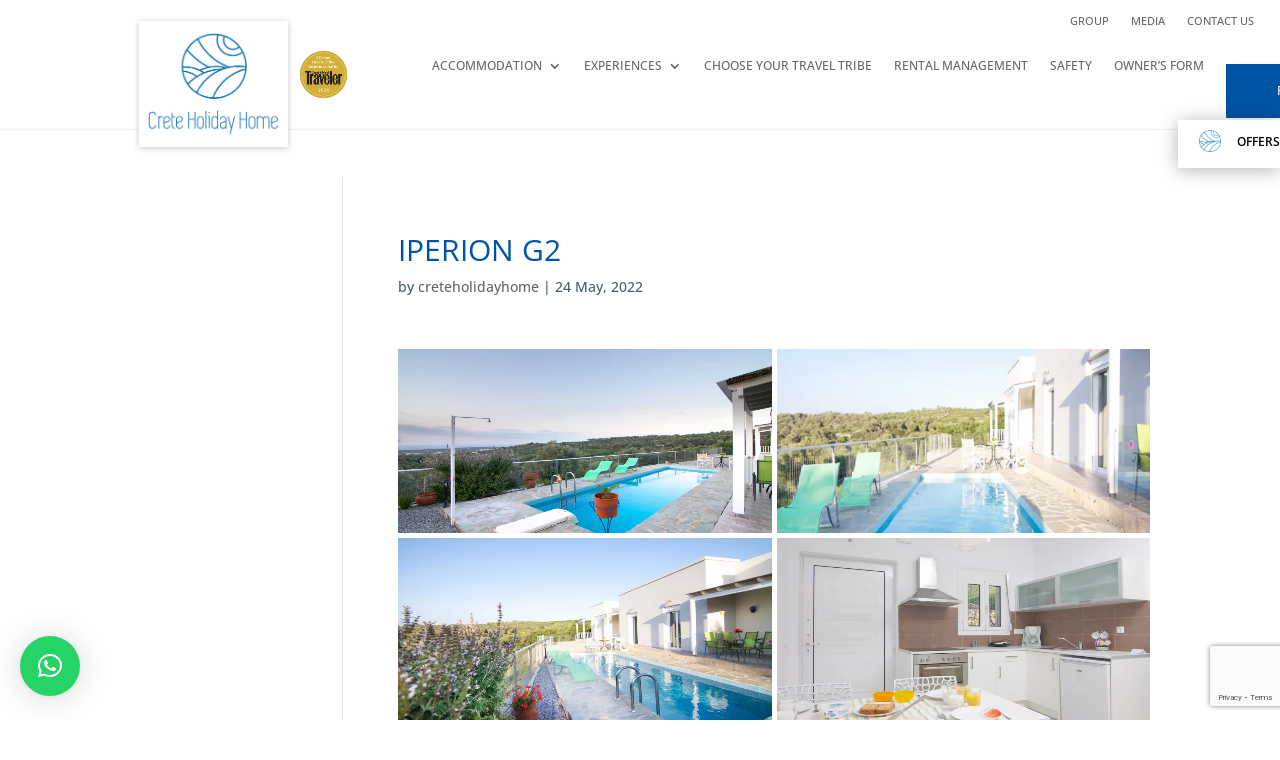

--- FILE ---
content_type: text/html; charset=UTF-8
request_url: https://creteholidayhome.com/pgc_simply_gallery/iperion-g2/
body_size: 30937
content:
<!DOCTYPE html>
<html lang="en-US" prefix="og: https://ogp.me/ns#">
<head>
	<meta charset="UTF-8" />
<meta http-equiv="X-UA-Compatible" content="IE=edge">
	<link rel="pingback" href="https://creteholidayhome.com/xmlrpc.php" />

	<script type="text/javascript">
		document.documentElement.className = 'js';
	</script>
	
	
        <script type="text/javascript" data-pressidium-cc-no-block>
            window.pressidiumCCBlockedScripts = [{"src":"^(?:https?:)?\\\/\\\/(?:www\\.)?google-analytics\\.com","category":"analytics","is_regex":true},{"src":"^(?:https?:)?\\\/\\\/(?:www\\.)?googletagmanager\\.com","category":"analytics","is_regex":true},{"src":"^(?:https?:)?\\\/\\\/connect\\.facebook\\.net","category":"targeting","is_regex":true},{"src":"^(?:https?:)?\\\/\\\/(?:in|static|script)\\.hotjar\\.com","category":"targeting","is_regex":true}];
            window.pressidiumCCCookieName = 'pressidium_cookie_consent';
        </script>

        <script src="https://creteholidayhome.com/wp-content/plugins/pressidium-cookie-consent/public/block-scripts.js" type="text/javascript" data-pressidium-cc-no-block></script>

        
        <script type="text/javascript" data-pressidium-cc-no-block>
            function onPressidiumCookieConsentUpdated(event) {
                window.dataLayer = window.dataLayer || [];
                window.dataLayer.push({
                    event: event.type,
                    consent: event.detail,
                });
            }

            window.addEventListener('pressidium-cookie-consent-accepted', onPressidiumCookieConsentUpdated);
            window.addEventListener('pressidium-cookie-consent-changed', onPressidiumCookieConsentUpdated);
        </script>

        
        <style id="pressidium-cc-styles">
            .pressidium-cc-theme {
                --cc-bg: #f9faff;
--cc-text: #112954;
--cc-btn-primary-bg: #3859d0;
--cc-btn-primary-text: #f9faff;
--cc-btn-primary-hover-bg: #1d2e38;
--cc-btn-primary-hover-text: #f9faff;
--cc-btn-secondary-bg: #dfe7f9;
--cc-btn-secondary-text: #112954;
--cc-btn-secondary-hover-bg: #c6d1ea;
--cc-btn-secondary-hover-text: #112954;
--cc-toggle-bg-off: #8fa8d6;
--cc-toggle-bg-on: #3859d0;
--cc-toggle-bg-readonly: #cbd8f1;
--cc-toggle-knob-bg: #fff;
--cc-toggle-knob-icon-color: #ecf2fa;
--cc-cookie-category-block-bg: #ebeff9;
--cc-cookie-category-block-bg-hover: #dbe5f9;
--cc-section-border: #f1f3f5;
--cc-block-text: #112954;
--cc-cookie-table-border: #e1e7f3;
--cc-overlay-bg: rgba(230, 235, 255, .85);
--cc-webkit-scrollbar-bg: #ebeff9;
--cc-webkit-scrollbar-bg-hover: #3859d0;
--cc-btn-floating-bg: #3859d0;
--cc-btn-floating-icon: #f9faff;
--cc-btn-floating-hover-bg: #1d2e38;
--cc-btn-floating-hover-icon: #f9faff;
            }
        </style>

        <link rel="preconnect" href="https://fonts.gstatic.com" crossorigin /><script id="diviarea-loader">window.DiviPopupData=window.DiviAreaConfig={"zIndex":1000000,"animateSpeed":400,"triggerClassPrefix":"show-popup-","idAttrib":"data-popup","modalIndicatorClass":"is-modal","blockingIndicatorClass":"is-blocking","defaultShowCloseButton":true,"withCloseClass":"with-close","noCloseClass":"no-close","triggerCloseClass":"close","singletonClass":"single","darkModeClass":"dark","noShadowClass":"no-shadow","altCloseClass":"close-alt","popupSelector":".et_pb_section.popup","initializeOnEvent":"et_pb_after_init_modules","popupWrapperClass":"area-outer-wrap","fullHeightClass":"full-height","openPopupClass":"da-overlay-visible","overlayClass":"da-overlay","exitIndicatorClass":"on-exit","hoverTriggerClass":"on-hover","clickTriggerClass":"on-click","onExitDelay":2000,"notMobileClass":"not-mobile","notTabletClass":"not-tablet","notDesktopClass":"not-desktop","baseContext":"body","activePopupClass":"is-open","closeButtonClass":"da-close","withLoaderClass":"with-loader","debug":false,"ajaxUrl":"https:\/\/creteholidayhome.com\/wp-admin\/admin-ajax.php","sys":[]};var divimode_loader=function(){"use strict";!function(t){t.DiviArea=t.DiviPopup={loaded:!1};var n=t.DiviArea,i=n.Hooks={},o={};function r(t,n,i){var r,e,c;if("string"==typeof t)if(o[t]){if(n)if((r=o[t])&&i)for(c=r.length;c--;)(e=r[c]).callback===n&&e.context===i&&(r[c]=!1);else for(c=r.length;c--;)r[c].callback===n&&(r[c]=!1)}else o[t]=[]}function e(t,n,i,r){if("string"==typeof t){var e={callback:n,priority:i,context:r},c=o[t];c?(c.push(e),c=function(t){var n,i,o,r,e=t.length;for(r=1;r<e;r++)for(n=t[r],i=r;i>0;i--)(o=t[i-1]).priority>n.priority&&(t[i]=o,t[i-1]=n);return t}(c)):c=[e],o[t]=c}}function c(t,n,i){"string"==typeof n&&(n=[n]);var r,e,c=[];for(r=0;r<n.length;r++)Array.prototype.push.apply(c,o[n[r]]);for(e=0;e<c.length;e++){var a=void 0;c[e]&&"function"==typeof c[e].callback&&("filter"===t?void 0!==(a=c[e].callback.apply(c[e].context,i))&&(i[0]=a):c[e].callback.apply(c[e].context,i))}if("filter"===t)return i[0]}i.silent=function(){return i},n.removeFilter=i.removeFilter=function(t,n){r(t,n)},n.removeAction=i.removeAction=function(t,n){r(t,n)},n.applyFilters=i.applyFilters=function(t){for(var n=[],i=arguments.length-1;i-- >0;)n[i]=arguments[i+1];return c("filter",t,n)},n.doAction=i.doAction=function(t){for(var n=[],i=arguments.length-1;i-- >0;)n[i]=arguments[i+1];c("action",t,n)},n.addFilter=i.addFilter=function(n,i,o,r){e(n,i,parseInt(o||10,10),r||t)},n.addAction=i.addAction=function(n,i,o,r){e(n,i,parseInt(o||10,10),r||t)},n.addActionOnce=i.addActionOnce=function(n,i,o,c){e(n,i,parseInt(o||10,10),c||t),e(n,(function(){r(n,i)}),1+parseInt(o||10,10),c||t)}}(window);return{}}();
</script><style id="et-builder-googlefonts-cached-inline">/* Original: https://fonts.googleapis.com/css?family=Open+Sans:300,regular,500,600,700,800,300italic,italic,500italic,600italic,700italic,800italic&#038;subset=cyrillic,cyrillic-ext,greek,greek-ext,hebrew,latin,latin-ext,vietnamese&#038;display=swap *//* User Agent: Mozilla/5.0 (Unknown; Linux x86_64) AppleWebKit/538.1 (KHTML, like Gecko) Safari/538.1 Daum/4.1 */@font-face {font-family: 'Open Sans';font-style: italic;font-weight: 300;font-stretch: normal;font-display: swap;src: url(https://fonts.gstatic.com/s/opensans/v44/memQYaGs126MiZpBA-UFUIcVXSCEkx2cmqvXlWq8tWZ0Pw86hd0Rk5hkaVc.ttf) format('truetype');}@font-face {font-family: 'Open Sans';font-style: italic;font-weight: 400;font-stretch: normal;font-display: swap;src: url(https://fonts.gstatic.com/s/opensans/v44/memQYaGs126MiZpBA-UFUIcVXSCEkx2cmqvXlWq8tWZ0Pw86hd0Rk8ZkaVc.ttf) format('truetype');}@font-face {font-family: 'Open Sans';font-style: italic;font-weight: 500;font-stretch: normal;font-display: swap;src: url(https://fonts.gstatic.com/s/opensans/v44/memQYaGs126MiZpBA-UFUIcVXSCEkx2cmqvXlWq8tWZ0Pw86hd0Rk_RkaVc.ttf) format('truetype');}@font-face {font-family: 'Open Sans';font-style: italic;font-weight: 600;font-stretch: normal;font-display: swap;src: url(https://fonts.gstatic.com/s/opensans/v44/memQYaGs126MiZpBA-UFUIcVXSCEkx2cmqvXlWq8tWZ0Pw86hd0RkxhjaVc.ttf) format('truetype');}@font-face {font-family: 'Open Sans';font-style: italic;font-weight: 700;font-stretch: normal;font-display: swap;src: url(https://fonts.gstatic.com/s/opensans/v44/memQYaGs126MiZpBA-UFUIcVXSCEkx2cmqvXlWq8tWZ0Pw86hd0RkyFjaVc.ttf) format('truetype');}@font-face {font-family: 'Open Sans';font-style: italic;font-weight: 800;font-stretch: normal;font-display: swap;src: url(https://fonts.gstatic.com/s/opensans/v44/memQYaGs126MiZpBA-UFUIcVXSCEkx2cmqvXlWq8tWZ0Pw86hd0Rk0ZjaVc.ttf) format('truetype');}@font-face {font-family: 'Open Sans';font-style: normal;font-weight: 300;font-stretch: normal;font-display: swap;src: url(https://fonts.gstatic.com/s/opensans/v44/memSYaGs126MiZpBA-UvWbX2vVnXBbObj2OVZyOOSr4dVJWUgsiH0C4n.ttf) format('truetype');}@font-face {font-family: 'Open Sans';font-style: normal;font-weight: 400;font-stretch: normal;font-display: swap;src: url(https://fonts.gstatic.com/s/opensans/v44/memSYaGs126MiZpBA-UvWbX2vVnXBbObj2OVZyOOSr4dVJWUgsjZ0C4n.ttf) format('truetype');}@font-face {font-family: 'Open Sans';font-style: normal;font-weight: 500;font-stretch: normal;font-display: swap;src: url(https://fonts.gstatic.com/s/opensans/v44/memSYaGs126MiZpBA-UvWbX2vVnXBbObj2OVZyOOSr4dVJWUgsjr0C4n.ttf) format('truetype');}@font-face {font-family: 'Open Sans';font-style: normal;font-weight: 600;font-stretch: normal;font-display: swap;src: url(https://fonts.gstatic.com/s/opensans/v44/memSYaGs126MiZpBA-UvWbX2vVnXBbObj2OVZyOOSr4dVJWUgsgH1y4n.ttf) format('truetype');}@font-face {font-family: 'Open Sans';font-style: normal;font-weight: 700;font-stretch: normal;font-display: swap;src: url(https://fonts.gstatic.com/s/opensans/v44/memSYaGs126MiZpBA-UvWbX2vVnXBbObj2OVZyOOSr4dVJWUgsg-1y4n.ttf) format('truetype');}@font-face {font-family: 'Open Sans';font-style: normal;font-weight: 800;font-stretch: normal;font-display: swap;src: url(https://fonts.gstatic.com/s/opensans/v44/memSYaGs126MiZpBA-UvWbX2vVnXBbObj2OVZyOOSr4dVJWUgshZ1y4n.ttf) format('truetype');}/* User Agent: Mozilla/5.0 (Windows NT 6.1; WOW64; rv:27.0) Gecko/20100101 Firefox/27.0 */@font-face {font-family: 'Open Sans';font-style: italic;font-weight: 300;font-stretch: normal;font-display: swap;src: url(https://fonts.gstatic.com/l/font?kit=memQYaGs126MiZpBA-UFUIcVXSCEkx2cmqvXlWq8tWZ0Pw86hd0Rk5hkaVQ&skey=743457fe2cc29280&v=v44) format('woff');}@font-face {font-family: 'Open Sans';font-style: italic;font-weight: 400;font-stretch: normal;font-display: swap;src: url(https://fonts.gstatic.com/l/font?kit=memQYaGs126MiZpBA-UFUIcVXSCEkx2cmqvXlWq8tWZ0Pw86hd0Rk8ZkaVQ&skey=743457fe2cc29280&v=v44) format('woff');}@font-face {font-family: 'Open Sans';font-style: italic;font-weight: 500;font-stretch: normal;font-display: swap;src: url(https://fonts.gstatic.com/l/font?kit=memQYaGs126MiZpBA-UFUIcVXSCEkx2cmqvXlWq8tWZ0Pw86hd0Rk_RkaVQ&skey=743457fe2cc29280&v=v44) format('woff');}@font-face {font-family: 'Open Sans';font-style: italic;font-weight: 600;font-stretch: normal;font-display: swap;src: url(https://fonts.gstatic.com/l/font?kit=memQYaGs126MiZpBA-UFUIcVXSCEkx2cmqvXlWq8tWZ0Pw86hd0RkxhjaVQ&skey=743457fe2cc29280&v=v44) format('woff');}@font-face {font-family: 'Open Sans';font-style: italic;font-weight: 700;font-stretch: normal;font-display: swap;src: url(https://fonts.gstatic.com/l/font?kit=memQYaGs126MiZpBA-UFUIcVXSCEkx2cmqvXlWq8tWZ0Pw86hd0RkyFjaVQ&skey=743457fe2cc29280&v=v44) format('woff');}@font-face {font-family: 'Open Sans';font-style: italic;font-weight: 800;font-stretch: normal;font-display: swap;src: url(https://fonts.gstatic.com/l/font?kit=memQYaGs126MiZpBA-UFUIcVXSCEkx2cmqvXlWq8tWZ0Pw86hd0Rk0ZjaVQ&skey=743457fe2cc29280&v=v44) format('woff');}@font-face {font-family: 'Open Sans';font-style: normal;font-weight: 300;font-stretch: normal;font-display: swap;src: url(https://fonts.gstatic.com/l/font?kit=memSYaGs126MiZpBA-UvWbX2vVnXBbObj2OVZyOOSr4dVJWUgsiH0C4k&skey=62c1cbfccc78b4b2&v=v44) format('woff');}@font-face {font-family: 'Open Sans';font-style: normal;font-weight: 400;font-stretch: normal;font-display: swap;src: url(https://fonts.gstatic.com/l/font?kit=memSYaGs126MiZpBA-UvWbX2vVnXBbObj2OVZyOOSr4dVJWUgsjZ0C4k&skey=62c1cbfccc78b4b2&v=v44) format('woff');}@font-face {font-family: 'Open Sans';font-style: normal;font-weight: 500;font-stretch: normal;font-display: swap;src: url(https://fonts.gstatic.com/l/font?kit=memSYaGs126MiZpBA-UvWbX2vVnXBbObj2OVZyOOSr4dVJWUgsjr0C4k&skey=62c1cbfccc78b4b2&v=v44) format('woff');}@font-face {font-family: 'Open Sans';font-style: normal;font-weight: 600;font-stretch: normal;font-display: swap;src: url(https://fonts.gstatic.com/l/font?kit=memSYaGs126MiZpBA-UvWbX2vVnXBbObj2OVZyOOSr4dVJWUgsgH1y4k&skey=62c1cbfccc78b4b2&v=v44) format('woff');}@font-face {font-family: 'Open Sans';font-style: normal;font-weight: 700;font-stretch: normal;font-display: swap;src: url(https://fonts.gstatic.com/l/font?kit=memSYaGs126MiZpBA-UvWbX2vVnXBbObj2OVZyOOSr4dVJWUgsg-1y4k&skey=62c1cbfccc78b4b2&v=v44) format('woff');}@font-face {font-family: 'Open Sans';font-style: normal;font-weight: 800;font-stretch: normal;font-display: swap;src: url(https://fonts.gstatic.com/l/font?kit=memSYaGs126MiZpBA-UvWbX2vVnXBbObj2OVZyOOSr4dVJWUgshZ1y4k&skey=62c1cbfccc78b4b2&v=v44) format('woff');}/* User Agent: Mozilla/5.0 (Windows NT 6.3; rv:39.0) Gecko/20100101 Firefox/39.0 */@font-face {font-family: 'Open Sans';font-style: italic;font-weight: 300;font-stretch: normal;font-display: swap;src: url(https://fonts.gstatic.com/s/opensans/v44/memQYaGs126MiZpBA-UFUIcVXSCEkx2cmqvXlWq8tWZ0Pw86hd0Rk5hkaVI.woff2) format('woff2');}@font-face {font-family: 'Open Sans';font-style: italic;font-weight: 400;font-stretch: normal;font-display: swap;src: url(https://fonts.gstatic.com/s/opensans/v44/memQYaGs126MiZpBA-UFUIcVXSCEkx2cmqvXlWq8tWZ0Pw86hd0Rk8ZkaVI.woff2) format('woff2');}@font-face {font-family: 'Open Sans';font-style: italic;font-weight: 500;font-stretch: normal;font-display: swap;src: url(https://fonts.gstatic.com/s/opensans/v44/memQYaGs126MiZpBA-UFUIcVXSCEkx2cmqvXlWq8tWZ0Pw86hd0Rk_RkaVI.woff2) format('woff2');}@font-face {font-family: 'Open Sans';font-style: italic;font-weight: 600;font-stretch: normal;font-display: swap;src: url(https://fonts.gstatic.com/s/opensans/v44/memQYaGs126MiZpBA-UFUIcVXSCEkx2cmqvXlWq8tWZ0Pw86hd0RkxhjaVI.woff2) format('woff2');}@font-face {font-family: 'Open Sans';font-style: italic;font-weight: 700;font-stretch: normal;font-display: swap;src: url(https://fonts.gstatic.com/s/opensans/v44/memQYaGs126MiZpBA-UFUIcVXSCEkx2cmqvXlWq8tWZ0Pw86hd0RkyFjaVI.woff2) format('woff2');}@font-face {font-family: 'Open Sans';font-style: italic;font-weight: 800;font-stretch: normal;font-display: swap;src: url(https://fonts.gstatic.com/s/opensans/v44/memQYaGs126MiZpBA-UFUIcVXSCEkx2cmqvXlWq8tWZ0Pw86hd0Rk0ZjaVI.woff2) format('woff2');}@font-face {font-family: 'Open Sans';font-style: normal;font-weight: 300;font-stretch: normal;font-display: swap;src: url(https://fonts.gstatic.com/s/opensans/v44/memSYaGs126MiZpBA-UvWbX2vVnXBbObj2OVZyOOSr4dVJWUgsiH0C4i.woff2) format('woff2');}@font-face {font-family: 'Open Sans';font-style: normal;font-weight: 400;font-stretch: normal;font-display: swap;src: url(https://fonts.gstatic.com/s/opensans/v44/memSYaGs126MiZpBA-UvWbX2vVnXBbObj2OVZyOOSr4dVJWUgsjZ0C4i.woff2) format('woff2');}@font-face {font-family: 'Open Sans';font-style: normal;font-weight: 500;font-stretch: normal;font-display: swap;src: url(https://fonts.gstatic.com/s/opensans/v44/memSYaGs126MiZpBA-UvWbX2vVnXBbObj2OVZyOOSr4dVJWUgsjr0C4i.woff2) format('woff2');}@font-face {font-family: 'Open Sans';font-style: normal;font-weight: 600;font-stretch: normal;font-display: swap;src: url(https://fonts.gstatic.com/s/opensans/v44/memSYaGs126MiZpBA-UvWbX2vVnXBbObj2OVZyOOSr4dVJWUgsgH1y4i.woff2) format('woff2');}@font-face {font-family: 'Open Sans';font-style: normal;font-weight: 700;font-stretch: normal;font-display: swap;src: url(https://fonts.gstatic.com/s/opensans/v44/memSYaGs126MiZpBA-UvWbX2vVnXBbObj2OVZyOOSr4dVJWUgsg-1y4i.woff2) format('woff2');}@font-face {font-family: 'Open Sans';font-style: normal;font-weight: 800;font-stretch: normal;font-display: swap;src: url(https://fonts.gstatic.com/s/opensans/v44/memSYaGs126MiZpBA-UvWbX2vVnXBbObj2OVZyOOSr4dVJWUgshZ1y4i.woff2) format('woff2');}</style>
<!-- Search Engine Optimization by Rank Math - https://rankmath.com/ -->
<title>Iperion G2 - Crete Holiday Home</title>
<meta name="description" content="Iperion G2 1Iperion G2 2Iperion G2 3Iperion G2 4Iperion G2 5Iperion G2 6Iperion G2 7Iperion G2 8Iperion G2 9"/>
<meta name="robots" content="index, follow, max-snippet:-1, max-video-preview:-1, max-image-preview:large"/>
<link rel="canonical" href="https://creteholidayhome.com/pgc_simply_gallery/iperion-g2/" />
<meta property="og:locale" content="en_US" />
<meta property="og:type" content="article" />
<meta property="og:title" content="Iperion G2 - Crete Holiday Home" />
<meta property="og:description" content="Iperion G2 1Iperion G2 2Iperion G2 3Iperion G2 4Iperion G2 5Iperion G2 6Iperion G2 7Iperion G2 8Iperion G2 9" />
<meta property="og:url" content="https://creteholidayhome.com/pgc_simply_gallery/iperion-g2/" />
<meta property="og:site_name" content="Crete Holiday Home" />
<meta property="og:image" content="https://creteholidayhome.com/wp-content/uploads/2022/05/Iperion-G2-1-1024x576.webp" />
<meta property="og:image:secure_url" content="https://creteholidayhome.com/wp-content/uploads/2022/05/Iperion-G2-1-1024x576.webp" />
<meta property="og:image:alt" content="Iperion G2" />
<meta property="og:image" content="https://creteholidayhome.com/wp-content/uploads/2022/05/Iperion-G2-2-576x1024.webp" />
<meta property="og:image:secure_url" content="https://creteholidayhome.com/wp-content/uploads/2022/05/Iperion-G2-2-576x1024.webp" />
<meta property="og:image:alt" content="Iperion G2" />
<meta property="og:image" content="https://creteholidayhome.com/wp-content/uploads/2022/05/Iperion-G2-3-1024x576.webp" />
<meta property="og:image:secure_url" content="https://creteholidayhome.com/wp-content/uploads/2022/05/Iperion-G2-3-1024x576.webp" />
<meta property="og:image:alt" content="Iperion G2" />
<meta property="og:image" content="https://creteholidayhome.com/wp-content/uploads/2022/05/Iperion-G2-4-1024x576.webp" />
<meta property="og:image:secure_url" content="https://creteholidayhome.com/wp-content/uploads/2022/05/Iperion-G2-4-1024x576.webp" />
<meta property="og:image:alt" content="Iperion G2" />
<meta property="og:image" content="https://creteholidayhome.com/wp-content/uploads/2022/05/Iperion-G2-5-1024x576.webp" />
<meta property="og:image:secure_url" content="https://creteholidayhome.com/wp-content/uploads/2022/05/Iperion-G2-5-1024x576.webp" />
<meta property="og:image:alt" content="Iperion G2" />
<meta property="og:image" content="https://creteholidayhome.com/wp-content/uploads/2022/05/Iperion-G2-6-1024x576.webp" />
<meta property="og:image:secure_url" content="https://creteholidayhome.com/wp-content/uploads/2022/05/Iperion-G2-6-1024x576.webp" />
<meta property="og:image:alt" content="Iperion G2" />
<meta property="og:image" content="https://creteholidayhome.com/wp-content/uploads/2022/05/Iperion-G2-7-1024x576.webp" />
<meta property="og:image:secure_url" content="https://creteholidayhome.com/wp-content/uploads/2022/05/Iperion-G2-7-1024x576.webp" />
<meta property="og:image:alt" content="Iperion G2" />
<meta property="og:image" content="https://creteholidayhome.com/wp-content/uploads/2022/05/Iperion-G2-8-576x1024.webp" />
<meta property="og:image:secure_url" content="https://creteholidayhome.com/wp-content/uploads/2022/05/Iperion-G2-8-576x1024.webp" />
<meta property="og:image:alt" content="Iperion G2" />
<meta property="og:image" content="https://creteholidayhome.com/wp-content/uploads/2022/05/Iperion-G2-9-1024x576.webp" />
<meta property="og:image:secure_url" content="https://creteholidayhome.com/wp-content/uploads/2022/05/Iperion-G2-9-1024x576.webp" />
<meta property="og:image:alt" content="Iperion G2" />
<meta name="twitter:card" content="summary_large_image" />
<meta name="twitter:title" content="Iperion G2 - Crete Holiday Home" />
<meta name="twitter:description" content="Iperion G2 1Iperion G2 2Iperion G2 3Iperion G2 4Iperion G2 5Iperion G2 6Iperion G2 7Iperion G2 8Iperion G2 9" />
<meta name="twitter:image" content="https://creteholidayhome.com/wp-content/uploads/2022/05/Iperion-G2-1-1024x576.webp" />
<meta name="twitter:image" content="https://creteholidayhome.com/wp-content/uploads/2022/05/Iperion-G2-2-576x1024.webp" />
<meta name="twitter:image" content="https://creteholidayhome.com/wp-content/uploads/2022/05/Iperion-G2-3-1024x576.webp" />
<meta name="twitter:image" content="https://creteholidayhome.com/wp-content/uploads/2022/05/Iperion-G2-4-1024x576.webp" />
<meta name="twitter:image" content="https://creteholidayhome.com/wp-content/uploads/2022/05/Iperion-G2-5-1024x576.webp" />
<meta name="twitter:image" content="https://creteholidayhome.com/wp-content/uploads/2022/05/Iperion-G2-6-1024x576.webp" />
<meta name="twitter:image" content="https://creteholidayhome.com/wp-content/uploads/2022/05/Iperion-G2-7-1024x576.webp" />
<meta name="twitter:image" content="https://creteholidayhome.com/wp-content/uploads/2022/05/Iperion-G2-8-576x1024.webp" />
<meta name="twitter:image" content="https://creteholidayhome.com/wp-content/uploads/2022/05/Iperion-G2-9-1024x576.webp" />
<!-- /Rank Math WordPress SEO plugin -->

<link rel='dns-prefetch' href='//www.google.com' />
<link rel="alternate" type="application/rss+xml" title="Crete Holiday Home &raquo; Feed" href="https://creteholidayhome.com/feed/" />
<link rel="alternate" type="application/rss+xml" title="Crete Holiday Home &raquo; Comments Feed" href="https://creteholidayhome.com/comments/feed/" />
<meta content="Divi Child v.1.0.0" name="generator"/><link rel='stylesheet' id='flatpickr-css' href='https://creteholidayhome.com/wp-content/plugins/fluentform/assets/libs/flatpickr/flatpickr.min.css?ver=4.6.9' type='text/css' media='all' />
<link rel='stylesheet' id='fluent-form-styles-css' href='https://creteholidayhome.com/wp-content/plugins/fluentform/assets/css/fluent-forms-public.css?ver=6.1.12' type='text/css' media='all' />
<link rel='stylesheet' id='fluentform-public-default-css' href='https://creteholidayhome.com/wp-content/plugins/fluentform/assets/css/fluentform-public-default.css?ver=6.1.12' type='text/css' media='all' />
<link rel='stylesheet' id='popup-maker-site-css' href='//creteholidayhome.com/wp-content/uploads/pum/pum-site-styles.css?generated=1750495562&#038;ver=1.21.5' type='text/css' media='all' />
<link rel='stylesheet' id='wp-block-library-css' href='https://creteholidayhome.com/wp-includes/css/dist/block-library/style.min.css?ver=6.8.3' type='text/css' media='all' />
<style id='wp-block-library-theme-inline-css' type='text/css'>
.wp-block-audio :where(figcaption){color:#555;font-size:13px;text-align:center}.is-dark-theme .wp-block-audio :where(figcaption){color:#ffffffa6}.wp-block-audio{margin:0 0 1em}.wp-block-code{border:1px solid #ccc;border-radius:4px;font-family:Menlo,Consolas,monaco,monospace;padding:.8em 1em}.wp-block-embed :where(figcaption){color:#555;font-size:13px;text-align:center}.is-dark-theme .wp-block-embed :where(figcaption){color:#ffffffa6}.wp-block-embed{margin:0 0 1em}.blocks-gallery-caption{color:#555;font-size:13px;text-align:center}.is-dark-theme .blocks-gallery-caption{color:#ffffffa6}:root :where(.wp-block-image figcaption){color:#555;font-size:13px;text-align:center}.is-dark-theme :root :where(.wp-block-image figcaption){color:#ffffffa6}.wp-block-image{margin:0 0 1em}.wp-block-pullquote{border-bottom:4px solid;border-top:4px solid;color:currentColor;margin-bottom:1.75em}.wp-block-pullquote cite,.wp-block-pullquote footer,.wp-block-pullquote__citation{color:currentColor;font-size:.8125em;font-style:normal;text-transform:uppercase}.wp-block-quote{border-left:.25em solid;margin:0 0 1.75em;padding-left:1em}.wp-block-quote cite,.wp-block-quote footer{color:currentColor;font-size:.8125em;font-style:normal;position:relative}.wp-block-quote:where(.has-text-align-right){border-left:none;border-right:.25em solid;padding-left:0;padding-right:1em}.wp-block-quote:where(.has-text-align-center){border:none;padding-left:0}.wp-block-quote.is-large,.wp-block-quote.is-style-large,.wp-block-quote:where(.is-style-plain){border:none}.wp-block-search .wp-block-search__label{font-weight:700}.wp-block-search__button{border:1px solid #ccc;padding:.375em .625em}:where(.wp-block-group.has-background){padding:1.25em 2.375em}.wp-block-separator.has-css-opacity{opacity:.4}.wp-block-separator{border:none;border-bottom:2px solid;margin-left:auto;margin-right:auto}.wp-block-separator.has-alpha-channel-opacity{opacity:1}.wp-block-separator:not(.is-style-wide):not(.is-style-dots){width:100px}.wp-block-separator.has-background:not(.is-style-dots){border-bottom:none;height:1px}.wp-block-separator.has-background:not(.is-style-wide):not(.is-style-dots){height:2px}.wp-block-table{margin:0 0 1em}.wp-block-table td,.wp-block-table th{word-break:normal}.wp-block-table :where(figcaption){color:#555;font-size:13px;text-align:center}.is-dark-theme .wp-block-table :where(figcaption){color:#ffffffa6}.wp-block-video :where(figcaption){color:#555;font-size:13px;text-align:center}.is-dark-theme .wp-block-video :where(figcaption){color:#ffffffa6}.wp-block-video{margin:0 0 1em}:root :where(.wp-block-template-part.has-background){margin-bottom:0;margin-top:0;padding:1.25em 2.375em}
</style>
<link rel='stylesheet' id='wp-components-css' href='https://creteholidayhome.com/wp-includes/css/dist/components/style.min.css?ver=6.8.3' type='text/css' media='all' />
<link rel='stylesheet' id='wp-preferences-css' href='https://creteholidayhome.com/wp-includes/css/dist/preferences/style.min.css?ver=6.8.3' type='text/css' media='all' />
<link rel='stylesheet' id='wp-block-editor-css' href='https://creteholidayhome.com/wp-includes/css/dist/block-editor/style.min.css?ver=6.8.3' type='text/css' media='all' />
<link rel='stylesheet' id='popup-maker-block-library-style-css' href='https://creteholidayhome.com/wp-content/plugins/popup-maker/dist/packages/block-library-style.css?ver=dbea705cfafe089d65f1' type='text/css' media='all' />
<style id='pressidium-cookies-style-inline-css' type='text/css'>
.wp-block-pressidium-cookies{overflow-x:auto}.wp-block-pressidium-cookies table{border-collapse:collapse;width:100%}.wp-block-pressidium-cookies thead{border-bottom:3px solid}.wp-block-pressidium-cookies td,.wp-block-pressidium-cookies th{border:solid;padding:.5em}.wp-block-pressidium-cookies td.align-left,.wp-block-pressidium-cookies th.align-left{text-align:left}.wp-block-pressidium-cookies td.align-center,.wp-block-pressidium-cookies th.align-center{text-align:center}.wp-block-pressidium-cookies td.align-right,.wp-block-pressidium-cookies th.align-right{text-align:right}.wp-block-pressidium-cookies td.wrap{word-wrap:anywhere}.wp-block-pressidium-cookies .has-fixed-layout{table-layout:fixed;width:100%}.wp-block-pressidium-cookies .has-fixed-layout td,.wp-block-pressidium-cookies .has-fixed-layout th{word-break:break-word}.wp-block-pressidium-cookies.aligncenter,.wp-block-pressidium-cookies.alignleft,.wp-block-pressidium-cookies.alignright{display:table;width:auto}.wp-block-pressidium-cookies.aligncenter td,.wp-block-pressidium-cookies.aligncenter th,.wp-block-pressidium-cookies.alignleft td,.wp-block-pressidium-cookies.alignleft th,.wp-block-pressidium-cookies.alignright td,.wp-block-pressidium-cookies.alignright th{word-break:break-word}.wp-block-pressidium-cookies.is-style-stripes{background-color:transparent;border-collapse:inherit;border-spacing:0}.wp-block-pressidium-cookies.is-style-stripes tbody tr:nth-child(odd){background-color:var(--cc-block-stripe-color)}.wp-block-pressidium-cookies.is-style-stripes td,.wp-block-pressidium-cookies.is-style-stripes th{border-color:transparent}.wp-block-pressidium-cookies .has-border-color td,.wp-block-pressidium-cookies .has-border-color th,.wp-block-pressidium-cookies .has-border-color tr,.wp-block-pressidium-cookies .has-border-color>*{border-color:inherit}.wp-block-pressidium-cookies table[style*=border-top-color] tr:first-child,.wp-block-pressidium-cookies table[style*=border-top-color] tr:first-child td,.wp-block-pressidium-cookies table[style*=border-top-color] tr:first-child th,.wp-block-pressidium-cookies table[style*=border-top-color]>*,.wp-block-pressidium-cookies table[style*=border-top-color]>* td,.wp-block-pressidium-cookies table[style*=border-top-color]>* th{border-top-color:inherit}.wp-block-pressidium-cookies table[style*=border-top-color] tr:not(:first-child){border-top-color:currentColor}.wp-block-pressidium-cookies table[style*=border-right-color] td:last-child,.wp-block-pressidium-cookies table[style*=border-right-color] th,.wp-block-pressidium-cookies table[style*=border-right-color] tr,.wp-block-pressidium-cookies table[style*=border-right-color]>*{border-right-color:inherit}.wp-block-pressidium-cookies table[style*=border-bottom-color] tr:last-child,.wp-block-pressidium-cookies table[style*=border-bottom-color] tr:last-child td,.wp-block-pressidium-cookies table[style*=border-bottom-color] tr:last-child th,.wp-block-pressidium-cookies table[style*=border-bottom-color]>*,.wp-block-pressidium-cookies table[style*=border-bottom-color]>* td,.wp-block-pressidium-cookies table[style*=border-bottom-color]>* th{border-bottom-color:inherit}.wp-block-pressidium-cookies table[style*=border-bottom-color] tr:not(:last-child){border-bottom-color:currentColor}.wp-block-pressidium-cookies table[style*=border-left-color] td:first-child,.wp-block-pressidium-cookies table[style*=border-left-color] th,.wp-block-pressidium-cookies table[style*=border-left-color] tr,.wp-block-pressidium-cookies table[style*=border-left-color]>*{border-left-color:inherit}.wp-block-pressidium-cookies table[style*=border-style] td,.wp-block-pressidium-cookies table[style*=border-style] th,.wp-block-pressidium-cookies table[style*=border-style] tr,.wp-block-pressidium-cookies table[style*=border-style]>*{border-style:inherit}.wp-block-pressidium-cookies table[style*=border-width] td,.wp-block-pressidium-cookies table[style*=border-width] th,.wp-block-pressidium-cookies table[style*=border-width] tr,.wp-block-pressidium-cookies table[style*=border-width]>*{border-style:inherit;border-width:inherit}

</style>
<style id='global-styles-inline-css' type='text/css'>
:root{--wp--preset--aspect-ratio--square: 1;--wp--preset--aspect-ratio--4-3: 4/3;--wp--preset--aspect-ratio--3-4: 3/4;--wp--preset--aspect-ratio--3-2: 3/2;--wp--preset--aspect-ratio--2-3: 2/3;--wp--preset--aspect-ratio--16-9: 16/9;--wp--preset--aspect-ratio--9-16: 9/16;--wp--preset--color--black: #000000;--wp--preset--color--cyan-bluish-gray: #abb8c3;--wp--preset--color--white: #ffffff;--wp--preset--color--pale-pink: #f78da7;--wp--preset--color--vivid-red: #cf2e2e;--wp--preset--color--luminous-vivid-orange: #ff6900;--wp--preset--color--luminous-vivid-amber: #fcb900;--wp--preset--color--light-green-cyan: #7bdcb5;--wp--preset--color--vivid-green-cyan: #00d084;--wp--preset--color--pale-cyan-blue: #8ed1fc;--wp--preset--color--vivid-cyan-blue: #0693e3;--wp--preset--color--vivid-purple: #9b51e0;--wp--preset--gradient--vivid-cyan-blue-to-vivid-purple: linear-gradient(135deg,rgba(6,147,227,1) 0%,rgb(155,81,224) 100%);--wp--preset--gradient--light-green-cyan-to-vivid-green-cyan: linear-gradient(135deg,rgb(122,220,180) 0%,rgb(0,208,130) 100%);--wp--preset--gradient--luminous-vivid-amber-to-luminous-vivid-orange: linear-gradient(135deg,rgba(252,185,0,1) 0%,rgba(255,105,0,1) 100%);--wp--preset--gradient--luminous-vivid-orange-to-vivid-red: linear-gradient(135deg,rgba(255,105,0,1) 0%,rgb(207,46,46) 100%);--wp--preset--gradient--very-light-gray-to-cyan-bluish-gray: linear-gradient(135deg,rgb(238,238,238) 0%,rgb(169,184,195) 100%);--wp--preset--gradient--cool-to-warm-spectrum: linear-gradient(135deg,rgb(74,234,220) 0%,rgb(151,120,209) 20%,rgb(207,42,186) 40%,rgb(238,44,130) 60%,rgb(251,105,98) 80%,rgb(254,248,76) 100%);--wp--preset--gradient--blush-light-purple: linear-gradient(135deg,rgb(255,206,236) 0%,rgb(152,150,240) 100%);--wp--preset--gradient--blush-bordeaux: linear-gradient(135deg,rgb(254,205,165) 0%,rgb(254,45,45) 50%,rgb(107,0,62) 100%);--wp--preset--gradient--luminous-dusk: linear-gradient(135deg,rgb(255,203,112) 0%,rgb(199,81,192) 50%,rgb(65,88,208) 100%);--wp--preset--gradient--pale-ocean: linear-gradient(135deg,rgb(255,245,203) 0%,rgb(182,227,212) 50%,rgb(51,167,181) 100%);--wp--preset--gradient--electric-grass: linear-gradient(135deg,rgb(202,248,128) 0%,rgb(113,206,126) 100%);--wp--preset--gradient--midnight: linear-gradient(135deg,rgb(2,3,129) 0%,rgb(40,116,252) 100%);--wp--preset--font-size--small: 13px;--wp--preset--font-size--medium: 20px;--wp--preset--font-size--large: 36px;--wp--preset--font-size--x-large: 42px;--wp--preset--spacing--20: 0.44rem;--wp--preset--spacing--30: 0.67rem;--wp--preset--spacing--40: 1rem;--wp--preset--spacing--50: 1.5rem;--wp--preset--spacing--60: 2.25rem;--wp--preset--spacing--70: 3.38rem;--wp--preset--spacing--80: 5.06rem;--wp--preset--shadow--natural: 6px 6px 9px rgba(0, 0, 0, 0.2);--wp--preset--shadow--deep: 12px 12px 50px rgba(0, 0, 0, 0.4);--wp--preset--shadow--sharp: 6px 6px 0px rgba(0, 0, 0, 0.2);--wp--preset--shadow--outlined: 6px 6px 0px -3px rgba(255, 255, 255, 1), 6px 6px rgba(0, 0, 0, 1);--wp--preset--shadow--crisp: 6px 6px 0px rgba(0, 0, 0, 1);}:root { --wp--style--global--content-size: 823px;--wp--style--global--wide-size: 1080px; }:where(body) { margin: 0; }.wp-site-blocks > .alignleft { float: left; margin-right: 2em; }.wp-site-blocks > .alignright { float: right; margin-left: 2em; }.wp-site-blocks > .aligncenter { justify-content: center; margin-left: auto; margin-right: auto; }:where(.is-layout-flex){gap: 0.5em;}:where(.is-layout-grid){gap: 0.5em;}.is-layout-flow > .alignleft{float: left;margin-inline-start: 0;margin-inline-end: 2em;}.is-layout-flow > .alignright{float: right;margin-inline-start: 2em;margin-inline-end: 0;}.is-layout-flow > .aligncenter{margin-left: auto !important;margin-right: auto !important;}.is-layout-constrained > .alignleft{float: left;margin-inline-start: 0;margin-inline-end: 2em;}.is-layout-constrained > .alignright{float: right;margin-inline-start: 2em;margin-inline-end: 0;}.is-layout-constrained > .aligncenter{margin-left: auto !important;margin-right: auto !important;}.is-layout-constrained > :where(:not(.alignleft):not(.alignright):not(.alignfull)){max-width: var(--wp--style--global--content-size);margin-left: auto !important;margin-right: auto !important;}.is-layout-constrained > .alignwide{max-width: var(--wp--style--global--wide-size);}body .is-layout-flex{display: flex;}.is-layout-flex{flex-wrap: wrap;align-items: center;}.is-layout-flex > :is(*, div){margin: 0;}body .is-layout-grid{display: grid;}.is-layout-grid > :is(*, div){margin: 0;}body{padding-top: 0px;padding-right: 0px;padding-bottom: 0px;padding-left: 0px;}:root :where(.wp-element-button, .wp-block-button__link){background-color: #32373c;border-width: 0;color: #fff;font-family: inherit;font-size: inherit;line-height: inherit;padding: calc(0.667em + 2px) calc(1.333em + 2px);text-decoration: none;}.has-black-color{color: var(--wp--preset--color--black) !important;}.has-cyan-bluish-gray-color{color: var(--wp--preset--color--cyan-bluish-gray) !important;}.has-white-color{color: var(--wp--preset--color--white) !important;}.has-pale-pink-color{color: var(--wp--preset--color--pale-pink) !important;}.has-vivid-red-color{color: var(--wp--preset--color--vivid-red) !important;}.has-luminous-vivid-orange-color{color: var(--wp--preset--color--luminous-vivid-orange) !important;}.has-luminous-vivid-amber-color{color: var(--wp--preset--color--luminous-vivid-amber) !important;}.has-light-green-cyan-color{color: var(--wp--preset--color--light-green-cyan) !important;}.has-vivid-green-cyan-color{color: var(--wp--preset--color--vivid-green-cyan) !important;}.has-pale-cyan-blue-color{color: var(--wp--preset--color--pale-cyan-blue) !important;}.has-vivid-cyan-blue-color{color: var(--wp--preset--color--vivid-cyan-blue) !important;}.has-vivid-purple-color{color: var(--wp--preset--color--vivid-purple) !important;}.has-black-background-color{background-color: var(--wp--preset--color--black) !important;}.has-cyan-bluish-gray-background-color{background-color: var(--wp--preset--color--cyan-bluish-gray) !important;}.has-white-background-color{background-color: var(--wp--preset--color--white) !important;}.has-pale-pink-background-color{background-color: var(--wp--preset--color--pale-pink) !important;}.has-vivid-red-background-color{background-color: var(--wp--preset--color--vivid-red) !important;}.has-luminous-vivid-orange-background-color{background-color: var(--wp--preset--color--luminous-vivid-orange) !important;}.has-luminous-vivid-amber-background-color{background-color: var(--wp--preset--color--luminous-vivid-amber) !important;}.has-light-green-cyan-background-color{background-color: var(--wp--preset--color--light-green-cyan) !important;}.has-vivid-green-cyan-background-color{background-color: var(--wp--preset--color--vivid-green-cyan) !important;}.has-pale-cyan-blue-background-color{background-color: var(--wp--preset--color--pale-cyan-blue) !important;}.has-vivid-cyan-blue-background-color{background-color: var(--wp--preset--color--vivid-cyan-blue) !important;}.has-vivid-purple-background-color{background-color: var(--wp--preset--color--vivid-purple) !important;}.has-black-border-color{border-color: var(--wp--preset--color--black) !important;}.has-cyan-bluish-gray-border-color{border-color: var(--wp--preset--color--cyan-bluish-gray) !important;}.has-white-border-color{border-color: var(--wp--preset--color--white) !important;}.has-pale-pink-border-color{border-color: var(--wp--preset--color--pale-pink) !important;}.has-vivid-red-border-color{border-color: var(--wp--preset--color--vivid-red) !important;}.has-luminous-vivid-orange-border-color{border-color: var(--wp--preset--color--luminous-vivid-orange) !important;}.has-luminous-vivid-amber-border-color{border-color: var(--wp--preset--color--luminous-vivid-amber) !important;}.has-light-green-cyan-border-color{border-color: var(--wp--preset--color--light-green-cyan) !important;}.has-vivid-green-cyan-border-color{border-color: var(--wp--preset--color--vivid-green-cyan) !important;}.has-pale-cyan-blue-border-color{border-color: var(--wp--preset--color--pale-cyan-blue) !important;}.has-vivid-cyan-blue-border-color{border-color: var(--wp--preset--color--vivid-cyan-blue) !important;}.has-vivid-purple-border-color{border-color: var(--wp--preset--color--vivid-purple) !important;}.has-vivid-cyan-blue-to-vivid-purple-gradient-background{background: var(--wp--preset--gradient--vivid-cyan-blue-to-vivid-purple) !important;}.has-light-green-cyan-to-vivid-green-cyan-gradient-background{background: var(--wp--preset--gradient--light-green-cyan-to-vivid-green-cyan) !important;}.has-luminous-vivid-amber-to-luminous-vivid-orange-gradient-background{background: var(--wp--preset--gradient--luminous-vivid-amber-to-luminous-vivid-orange) !important;}.has-luminous-vivid-orange-to-vivid-red-gradient-background{background: var(--wp--preset--gradient--luminous-vivid-orange-to-vivid-red) !important;}.has-very-light-gray-to-cyan-bluish-gray-gradient-background{background: var(--wp--preset--gradient--very-light-gray-to-cyan-bluish-gray) !important;}.has-cool-to-warm-spectrum-gradient-background{background: var(--wp--preset--gradient--cool-to-warm-spectrum) !important;}.has-blush-light-purple-gradient-background{background: var(--wp--preset--gradient--blush-light-purple) !important;}.has-blush-bordeaux-gradient-background{background: var(--wp--preset--gradient--blush-bordeaux) !important;}.has-luminous-dusk-gradient-background{background: var(--wp--preset--gradient--luminous-dusk) !important;}.has-pale-ocean-gradient-background{background: var(--wp--preset--gradient--pale-ocean) !important;}.has-electric-grass-gradient-background{background: var(--wp--preset--gradient--electric-grass) !important;}.has-midnight-gradient-background{background: var(--wp--preset--gradient--midnight) !important;}.has-small-font-size{font-size: var(--wp--preset--font-size--small) !important;}.has-medium-font-size{font-size: var(--wp--preset--font-size--medium) !important;}.has-large-font-size{font-size: var(--wp--preset--font-size--large) !important;}.has-x-large-font-size{font-size: var(--wp--preset--font-size--x-large) !important;}
:where(.wp-block-post-template.is-layout-flex){gap: 1.25em;}:where(.wp-block-post-template.is-layout-grid){gap: 1.25em;}
:where(.wp-block-columns.is-layout-flex){gap: 2em;}:where(.wp-block-columns.is-layout-grid){gap: 2em;}
:root :where(.wp-block-pullquote){font-size: 1.5em;line-height: 1.6;}
</style>
<link rel='stylesheet' id='simply-gallery-block-frontend-css' href='https://creteholidayhome.com/wp-content/plugins/simply-gallery-block/blocks/pgc_sgb.min.style.css?ver=3.3.2' type='text/css' media='all' />
<link rel='stylesheet' id='css-divi-area-css' href='https://creteholidayhome.com/wp-content/plugins/popups-for-divi/styles/front.min.css?ver=3.2.3' type='text/css' media='all' />
<style id='css-divi-area-inline-css' type='text/css'>
.et_pb_section.popup{display:none}
</style>
<link rel='stylesheet' id='css-divi-area-popuphidden-css' href='https://creteholidayhome.com/wp-content/plugins/popups-for-divi/styles/front-popuphidden.min.css?ver=3.2.3' type='text/css' media='all' />
<link rel='stylesheet' id='cookie-consent-client-style-css' href='https://creteholidayhome.com/wp-content/plugins/pressidium-cookie-consent/public/bundle.client.css?ver=a42c7610e2f07a53bd90' type='text/css' media='all' />
<link rel='stylesheet' id='divi-style-parent-css' href='https://creteholidayhome.com/wp-content/themes/Divi/style-static.min.css?ver=4.27.5' type='text/css' media='all' />
<link rel='stylesheet' id='divi-style-pum-css' href='https://creteholidayhome.com/wp-content/themes/divi-child/style.css?ver=4.27.5' type='text/css' media='all' />
<script type="text/javascript" src="https://creteholidayhome.com/wp-includes/js/jquery/jquery.min.js?ver=3.7.1" id="jquery-core-js"></script>
<script type="text/javascript" src="https://creteholidayhome.com/wp-includes/js/jquery/jquery-migrate.min.js?ver=3.4.1" id="jquery-migrate-js"></script>
<script type="text/javascript" id="consent-mode-script-js-extra">
/* <![CDATA[ */
var pressidiumCCGCM = {"gcm":{"enabled":true,"implementation":"gtag","ads_data_redaction":false,"url_passthrough":false,"regions":[]}};
/* ]]> */
</script>
<script type="text/javascript" src="https://creteholidayhome.com/wp-content/plugins/pressidium-cookie-consent/public/consent-mode.js?ver=e12e26152e9ebe6a26ba" id="consent-mode-script-js"></script>
<script type="text/javascript" async src="https://creteholidayhome.com/wp-content/plugins/burst-statistics/assets/js/timeme/timeme.min.js?ver=1767780184" id="burst-timeme-js"></script>
<script type="text/javascript" async src="https://creteholidayhome.com/wp-content/uploads/burst/js/burst.min.js?ver=1769685138" id="burst-js"></script>
<script type="text/javascript" src="https://creteholidayhome.com/wp-content/plugins/popups-for-divi/scripts/ie-compat.min.js?ver=3.2.3" id="dap-ie-js"></script>
<script type="text/javascript" src="https://creteholidayhome.com/wp-content/themes/divi-child/ds-script.js?ver=6.8.3" id="ds-theme-script-js"></script>
<link rel="https://api.w.org/" href="https://creteholidayhome.com/wp-json/" /><link rel="alternate" title="JSON" type="application/json" href="https://creteholidayhome.com/wp-json/wp/v2/pgc_simply_gallery/60256" /><meta name="generator" content="WordPress 6.8.3" />
<link rel='shortlink' href='https://creteholidayhome.com/?p=60256' />
<link rel="alternate" title="oEmbed (JSON)" type="application/json+oembed" href="https://creteholidayhome.com/wp-json/oembed/1.0/embed?url=https%3A%2F%2Fcreteholidayhome.com%2Fpgc_simply_gallery%2Fiperion-g2%2F" />
<link rel="alternate" title="oEmbed (XML)" type="text/xml+oembed" href="https://creteholidayhome.com/wp-json/oembed/1.0/embed?url=https%3A%2F%2Fcreteholidayhome.com%2Fpgc_simply_gallery%2Fiperion-g2%2F&#038;format=xml" />
<!-- Google tag (gtag.js) -->
<script async src="https://www.googletagmanager.com/gtag/js?id=G-Q7S47V3TMD"></script>
<script>
  window.dataLayer = window.dataLayer || [];
  function gtag(){dataLayer.push(arguments);}
  gtag('js', new Date());

  gtag('config', 'G-Q7S47V3TMD');
</script>

<script>
  window.dataLayer = window.dataLayer || [];
  function gtag() { dataLayer.push(arguments); }
  gtag('consent', 'default', {
    'ad_user_data': 'denied',
    'ad_personalization': 'denied',
    'ad_storage': 'denied',
    'analytics_storage': 'denied',
    'wait_for_update': 500,
  });
  dataLayer.push({'gtm.start': new Date().getTime(), 'event': 'gtm.js'});
  </script><noscript><style>.simply-gallery-amp{ display: block !important; }</style></noscript><noscript><style>.sgb-preloader{ display: none !important; }</style></noscript><meta name="viewport" content="width=device-width, initial-scale=1.0, maximum-scale=1.0, user-scalable=0" /><script>
window.GPTTConfig = {
uuid: "8688f7f1ff9b488398984d180c2b200d",
domain: "app.gpt-chatbot.ai",
}
</script>
<script
src="https://app.gpt-chatbot.ai/widget-asset.min.js"
defer
>
</script>

<script>
document.addEventListener("DOMContentLoaded", () => {

  // Παρατηρούμε το DOM για την εμφάνιση του widget
  const observer = new MutationObserver((mutations, obs) => {
    const widget = document.getElementById("chatbot-widget-window-button");
    if (widget) {

      // -----------------------
      // Ρύθμιση θέσης του widget
      // -----------------------
      widget.style.top = "16px";       // πάνω αριστερά: top
      widget.style.left = "16px";      // πάνω αριστερά: left
      widget.style.bottom = "auto";    // απενεργοποίηση bottom
      widget.style.right = "auto";     // απενεργοποίηση right
      widget.style.transform = "none"; // απενεργοποίηση τυχόν transform

      // -----------------------
      // Προστασία από future inline style αλλαγές
      // -----------------------
      const styleObserver = new MutationObserver(() => {
        widget.style.top = "16px";
        widget.style.left = "16px";
        widget.style.bottom = "auto";
        widget.style.right = "auto";
        widget.style.transform = "none";
      });
      styleObserver.observe(widget, { attributes: true, attributeFilter: ['style'] });

      // Σταματάμε τον κύριο observer αφού βρέθηκε το widget
      obs.disconnect();
    }
  });

  // Παρακολουθούμε όλο το body για νέα nodes
  observer.observe(document.body, { childList: true, subtree: true });

});
</script>
<!-- Google Tag Manager -->
<script>(function(w,d,s,l,i){w[l]=w[l]||[];w[l].push({'gtm.start':
new Date().getTime(),event:'gtm.js'});var f=d.getElementsByTagName(s)[0],
j=d.createElement(s),dl=l!='dataLayer'?'&l='+l:'';j.async=true;j.src=
'https://www.googletagmanager.com/gtm.js?id='+i+dl;f.parentNode.insertBefore(j,f);
})(window,document,'script','dataLayer','GTM-KWBL9BD');</script>
<!-- End Google Tag Manager -->
<link rel="icon" href="https://creteholidayhome.com/wp-content/uploads/2021/12/cropped-favicon-creteholidayhome-32x32.jpg" sizes="32x32" />
<link rel="icon" href="https://creteholidayhome.com/wp-content/uploads/2021/12/cropped-favicon-creteholidayhome-192x192.jpg" sizes="192x192" />
<link rel="apple-touch-icon" href="https://creteholidayhome.com/wp-content/uploads/2021/12/cropped-favicon-creteholidayhome-180x180.jpg" />
<meta name="msapplication-TileImage" content="https://creteholidayhome.com/wp-content/uploads/2021/12/cropped-favicon-creteholidayhome-270x270.jpg" />
<link rel="stylesheet" id="et-divi-customizer-global-cached-inline-styles" href="https://creteholidayhome.com/wp-content/et-cache/global/et-divi-customizer-global.min.css?ver=1768571643" /></head>
<body data-rsssl=1 class="wp-singular pgc_simply_gallery-template-default single single-pgc_simply_gallery postid-60256 wp-theme-Divi wp-child-theme-divi-child et-tb-has-template et-tb-has-header et-tb-has-footer pressidium-cc-theme et_button_no_icon et_pb_button_helper_class et_cover_background et_pb_gutter osx et_pb_gutters3 et_smooth_scroll et_left_sidebar et_divi_theme et-db" data-burst_id="60256" data-burst_type="pgc_simply_gallery">
	<div id="page-container">
<div id="et-boc" class="et-boc">
			
		<header class="et-l et-l--header">
			<div class="et_builder_inner_content et_pb_gutters3">
		<div class="et_pb_with_border et_pb_section et_pb_section_0_tb_header et_section_regular et_pb_section--with-menu" >
				
				
				
				
				
				
				<div class="et_pb_row et_pb_row_0_tb_header et_pb_equal_columns et_pb_gutters1 et_pb_row--with-menu">
				<div class="et_pb_column et_pb_column_1_3 et_pb_column_0_tb_header  et_pb_css_mix_blend_mode_passthrough">
				
				
				
				
				<div class="et_pb_module et_pb_image et_pb_image_0_tb_header">
				
				
				
				
				<a href="https://creteholidayhome.com/"><span class="et_pb_image_wrap has-box-shadow-overlay"><div class="box-shadow-overlay"></div><img fetchpriority="high" decoding="async" width="2363" height="2000" src="https://creteholidayhome.com/wp-content/uploads/2021/12/creteholidayhome-logo.jpg" alt="creteholidayhome" title="creteholidayhome logo" srcset="https://creteholidayhome.com/wp-content/uploads/2021/12/creteholidayhome-logo.jpg 2363w, https://creteholidayhome.com/wp-content/uploads/2021/12/creteholidayhome-logo-1280x1083.jpg 1280w, https://creteholidayhome.com/wp-content/uploads/2021/12/creteholidayhome-logo-980x829.jpg 980w, https://creteholidayhome.com/wp-content/uploads/2021/12/creteholidayhome-logo-480x406.jpg 480w" sizes="(min-width: 0px) and (max-width: 480px) 480px, (min-width: 481px) and (max-width: 980px) 980px, (min-width: 981px) and (max-width: 1280px) 1280px, (min-width: 1281px) 2363px, 100vw" class="wp-image-631" /></span></a>
			</div>
			</div><div class="et_pb_column et_pb_column_2_3 et_pb_column_1_tb_header  et_pb_css_mix_blend_mode_passthrough et-last-child et_pb_column--with-menu">
				
				
				
				
				<div class="et_pb_module et_pb_menu et_pb_menu_0_tb_header menu-block et_pb_bg_layout_light  et_pb_text_align_right et_dropdown_animation_fade et_pb_menu--without-logo et_pb_menu--style-left_aligned">
					
					
					
					
					<div class="et_pb_menu_inner_container clearfix">
						
						<div class="et_pb_menu__wrap">
							<div class="et_pb_menu__menu">
								<nav class="et-menu-nav"><ul id="menu-secondary-menu" class="et-menu nav et_disable_top_tier"><li id="menu-item-1023" class="et_pb_menu_page_id-981 menu-item menu-item-type-post_type menu-item-object-page menu-item-1023"><a href="https://creteholidayhome.com/crete-holiday-home-group/">Group</a></li>
<li id="menu-item-65911" class="et_pb_menu_page_id-65911 menu-item menu-item-type-custom menu-item-object-custom menu-item-65911"><a href="https://creteholidayhome.com/media/">Media</a></li>
<li id="menu-item-642" class="et_pb_menu_page_id-13 menu-item menu-item-type-post_type menu-item-object-page menu-item-642"><a href="https://creteholidayhome.com/contact/">Contact Us</a></li>
</ul></nav>
							</div>
							
							
							<div class="et_mobile_nav_menu">
				<div class="mobile_nav closed">
					<span class="mobile_menu_bar"></span>
				</div>
			</div>
						</div>
						
					</div>
				</div><div class="et_pb_module et_pb_menu et_pb_menu_1_tb_header menu-block et_pb_bg_layout_light  et_pb_text_align_right et_dropdown_animation_fade et_pb_menu--without-logo et_pb_menu--style-left_aligned">
					
					
					
					
					<div class="et_pb_menu_inner_container clearfix">
						
						<div class="et_pb_menu__wrap">
							<div class="et_pb_menu__menu">
								<nav class="et-menu-nav"><ul id="menu-main-menu" class="et-menu nav et_disable_top_tier"><li class="et_pb_menu_page_id-59767 menu-item menu-item-type-custom menu-item-object-custom menu-item-has-children menu-item-59767"><a href="#">Accommodation</a>
<ul class="sub-menu">
	<li class="et_pb_menu_page_id-1618 menu-item menu-item-type-post_type menu-item-object-page menu-item-59771"><a href="https://creteholidayhome.com/villas/">Villas</a></li>
	<li class="et_pb_menu_page_id-52323 menu-item menu-item-type-post_type menu-item-object-page menu-item-59768"><a href="https://creteholidayhome.com/hotels/">Hotels</a></li>
	<li class="et_pb_menu_page_id-52326 menu-item menu-item-type-post_type menu-item-object-page menu-item-59770"><a href="https://creteholidayhome.com/urbans/">Urbans</a></li>
	<li class="et_pb_menu_page_id-57522 menu-item menu-item-type-post_type menu-item-object-page menu-item-59769"><a href="https://creteholidayhome.com/luxury/">Luxury</a></li>
</ul>
</li>
<li class="et_pb_menu_page_id-59772 menu-item menu-item-type-custom menu-item-object-custom menu-item-has-children menu-item-59772"><a href="#">Experiences</a>
<ul class="sub-menu">
	<li class="et_pb_menu_page_id-1323 menu-item menu-item-type-post_type menu-item-object-page menu-item-59764"><a href="https://creteholidayhome.com/experiences/">Experiences</a></li>
	<li class="et_pb_menu_page_id-1434 menu-item menu-item-type-post_type menu-item-object-page menu-item-59766"><a href="https://creteholidayhome.com/services/">Services</a></li>
</ul>
</li>
<li class="et_pb_menu_page_id-53872 menu-item menu-item-type-post_type menu-item-object-page menu-item-59763"><a href="https://creteholidayhome.com/choose-your-travel-tribe/">CHOOSE YOUR TRAVEL TRIBE</a></li>
<li class="et_pb_menu_page_id-63343 menu-item menu-item-type-post_type menu-item-object-page menu-item-63485"><a href="https://creteholidayhome.com/rentalmanagement/">Rental Management</a></li>
<li class="et_pb_menu_page_id-53066 menu-item menu-item-type-post_type menu-item-object-page menu-item-59765"><a href="https://creteholidayhome.com/safety/">Safety</a></li>
<li class="et_pb_menu_page_id-65270 menu-item menu-item-type-custom menu-item-object-custom menu-item-65270"><a href="http://www.domisi-development.com/Login">Owner&#8217;s Form</a></li>
<li class="menu-book popmake-65073 et_pb_menu_page_id-59773 menu-item menu-item-type-custom menu-item-object-custom menu-item-59773"><a href="#">REQUEST</a></li>
<li class="menu-book-1 et_pb_menu_page_id-65274 menu-item menu-item-type-custom menu-item-object-custom menu-item-65274"><a href="https://forms.monday.com/forms/9d41b6066b7cc99efdf7a11e3abd7eed?r=use1">REQUEST</a></li>
</ul></nav>
							</div>
							
							
							<div class="et_mobile_nav_menu">
				<div class="mobile_nav closed">
					<span class="mobile_menu_bar"></span>
				</div>
			</div>
						</div>
						
					</div>
				</div><div class="et_pb_module et_pb_image et_pb_image_1_tb_header et_animated et-waypoint">
				
				
				
				
				<span class="et_pb_image_wrap "><img decoding="async" width="354" height="354" src="https://creteholidayhome.com/wp-content/uploads/2024/03/conde-nast-budge.png" alt="conde nast budge" title="conde nast budge" srcset="https://creteholidayhome.com/wp-content/uploads/2024/03/conde-nast-budge.png 354w, https://creteholidayhome.com/wp-content/uploads/2024/03/conde-nast-budge-300x300.png 300w, https://creteholidayhome.com/wp-content/uploads/2024/03/conde-nast-budge-150x150.png 150w" sizes="(max-width: 354px) 100vw, 354px" class="wp-image-63878" /></span>
			</div>
			</div>
				
				
				
				
			</div><div class="et_pb_row et_pb_row_1_tb_header">
				<div class="et_pb_column et_pb_column_4_4 et_pb_column_2_tb_header  et_pb_css_mix_blend_mode_passthrough et-last-child et_pb_column_empty">
				
				
				
				
				
			</div>
				
				
				
				
			</div>
				
				
			</div><div class="et_pb_with_border et_pb_section et_pb_section_1_tb_header et_section_regular et_pb_section--with-menu" >
				
				
				
				
				
				
				<div class="et_pb_row et_pb_row_2_tb_header et_pb_equal_columns et_pb_gutters1 et_pb_row--with-menu">
				<div class="et_pb_column et_pb_column_4_4 et_pb_column_3_tb_header  et_pb_css_mix_blend_mode_passthrough et-last-child et_pb_column--with-menu">
				
				
				
				
				<div class="et_pb_module et_pb_menu et_pb_menu_2_tb_header et_pb_bg_layout_light  et_pb_text_align_right et_dropdown_animation_fade et_pb_menu--with-logo et_pb_menu--style-left_aligned">
					
					
					
					
					<div class="et_pb_menu_inner_container clearfix">
						<div class="et_pb_menu__logo-wrap">
			  <div class="et_pb_menu__logo">
				<img decoding="async" width="2363" height="2000" src="https://creteholidayhome.com/wp-content/uploads/2021/12/creteholidayhome-logo.jpg" alt="creteholidayhome" srcset="https://creteholidayhome.com/wp-content/uploads/2021/12/creteholidayhome-logo.jpg 2363w, https://creteholidayhome.com/wp-content/uploads/2021/12/creteholidayhome-logo-1280x1083.jpg 1280w, https://creteholidayhome.com/wp-content/uploads/2021/12/creteholidayhome-logo-980x829.jpg 980w, https://creteholidayhome.com/wp-content/uploads/2021/12/creteholidayhome-logo-480x406.jpg 480w" sizes="(min-width: 0px) and (max-width: 480px) 480px, (min-width: 481px) and (max-width: 980px) 980px, (min-width: 981px) and (max-width: 1280px) 1280px, (min-width: 1281px) 2363px, 100vw" class="wp-image-631" />
			  </div>
			</div>
						<div class="et_pb_menu__wrap">
							<div class="et_pb_menu__menu">
								<nav class="et-menu-nav"><ul id="menu-mobile-menu" class="et-menu nav et_disable_top_tier"><li id="menu-item-52593" class="et_pb_menu_page_id-52593 menu-item menu-item-type-custom menu-item-object-custom menu-item-has-children menu-item-52593"><a href="#">Accommodation</a>
<ul class="sub-menu">
	<li id="menu-item-52596" class="et_pb_menu_page_id-1618 menu-item menu-item-type-post_type menu-item-object-page menu-item-52596"><a href="https://creteholidayhome.com/villas/">Villas</a></li>
	<li id="menu-item-52594" class="et_pb_menu_page_id-52323 menu-item menu-item-type-post_type menu-item-object-page menu-item-52594"><a href="https://creteholidayhome.com/hotels/">Hotels</a></li>
	<li id="menu-item-52595" class="et_pb_menu_page_id-52326 menu-item menu-item-type-post_type menu-item-object-page menu-item-52595"><a href="https://creteholidayhome.com/urbans/">Urbans</a></li>
	<li id="menu-item-59942" class="et_pb_menu_page_id-57522 menu-item menu-item-type-post_type menu-item-object-page menu-item-59942"><a href="https://creteholidayhome.com/luxury/">Luxury</a></li>
</ul>
</li>
<li id="menu-item-56823" class="et_pb_menu_page_id-56823 menu-item menu-item-type-custom menu-item-object-custom menu-item-has-children menu-item-56823"><a href="#">Experiences</a>
<ul class="sub-menu">
	<li id="menu-item-52589" class="et_pb_menu_page_id-1323 menu-item menu-item-type-post_type menu-item-object-page menu-item-52589"><a href="https://creteholidayhome.com/experiences/">Experiences</a></li>
	<li id="menu-item-52591" class="et_pb_menu_page_id-1434 menu-item menu-item-type-post_type menu-item-object-page menu-item-52591"><a href="https://creteholidayhome.com/services/">Services</a></li>
</ul>
</li>
<li id="menu-item-54262" class="et_pb_menu_page_id-53872 menu-item menu-item-type-post_type menu-item-object-page menu-item-54262"><a href="https://creteholidayhome.com/choose-your-travel-tribe/">Choose Your Travel Tribe</a></li>
<li id="menu-item-63486" class="et_pb_menu_page_id-63343 menu-item menu-item-type-post_type menu-item-object-page menu-item-63486"><a href="https://creteholidayhome.com/rentalmanagement/">Rental Management</a></li>
<li id="menu-item-54263" class="et_pb_menu_page_id-53066 menu-item menu-item-type-post_type menu-item-object-page menu-item-54263"><a href="https://creteholidayhome.com/safety/">Safety</a></li>
<li id="menu-item-52590" class="et_pb_menu_page_id-1041 menu-item menu-item-type-post_type menu-item-object-page menu-item-52590"><a href="https://creteholidayhome.com/media/">Media</a></li>
<li id="menu-item-52586" class="et_pb_menu_page_id-1121 menu-item menu-item-type-post_type menu-item-object-page menu-item-52586"><a href="https://creteholidayhome.com/careers/">Careers</a></li>
<li id="menu-item-52588" class="et_pb_menu_page_id-981 menu-item menu-item-type-post_type menu-item-object-page menu-item-52588"><a href="https://creteholidayhome.com/crete-holiday-home-group/">Group</a></li>
<li id="menu-item-52587" class="et_pb_menu_page_id-13 menu-item menu-item-type-post_type menu-item-object-page menu-item-52587"><a href="https://creteholidayhome.com/contact/">Contact</a></li>
<li id="menu-item-52592" class="menu-book-mobile popmake-65073 et_pb_menu_page_id-52592 menu-item menu-item-type-custom menu-item-object-custom menu-item-52592"><a href="#">REQUEST</a></li>
<li id="menu-item-65289" class="et_pb_menu_page_id-65289 menu-item menu-item-type-custom menu-item-object-custom menu-item-65289"><a href="https://forms.monday.com/forms/9d41b6066b7cc99efdf7a11e3abd7eed?r=use1">REQUEST</a></li>
</ul></nav>
							</div>
							
							
							<div class="et_mobile_nav_menu">
				<div class="mobile_nav closed">
					<span class="mobile_menu_bar"></span>
				</div>
			</div>
						</div>
						
					</div>
				</div>
			</div>
				
				
				
				
			</div>
				
				
			</div><div class="et_pb_section et_pb_section_2_tb_header et_section_regular et_pb_section--fixed" >
				
				
				
				
				
				
				<div class="et_pb_row et_pb_row_3_tb_header et_clickable et_pb_equal_columns et_pb_gutters1">
				<div class="et_pb_column et_pb_column_4_4 et_pb_column_4_tb_header  et_pb_css_mix_blend_mode_passthrough et-last-child">
				
				
				
				
				<div class="et_pb_module et_pb_blurb et_pb_blurb_0_tb_header  et_pb_text_align_left  et_pb_blurb_position_left et_pb_bg_layout_light">
				
				
				
				
				<div class="et_pb_blurb_content">
					<div class="et_pb_main_blurb_image"><a href="https://creteholidayhome.com/offers/"><span class="et_pb_image_wrap et_pb_only_image_mode_wrap"><img decoding="async" width="512" height="512" src="https://lucid-banzai.88-99-26-7.plesk.page/wp-content/uploads/2021/12/cropped-favicon-creteholidayhome.jpg" alt="cropped favicon creteholidayhome" srcset="https://creteholidayhome.com/wp-content/uploads/2021/12/cropped-favicon-creteholidayhome.jpg 512w, https://creteholidayhome.com/wp-content/uploads/2021/12/cropped-favicon-creteholidayhome-480x480.jpg 480w" sizes="(min-width: 0px) and (max-width: 480px) 480px, (min-width: 481px) 512px, 100vw" class="et-waypoint et_pb_animation_off et_pb_animation_off_tablet et_pb_animation_off_phone wp-image-639" /></span></a></div>
					<div class="et_pb_blurb_container">
						<h4 class="et_pb_module_header"><a href="https://creteholidayhome.com/offers/">OFFERS</a></h4>
						
					</div>
				</div>
			</div>
			</div>
				
				
				
				
			</div>
				
				
			</div>		</div>
	</header>
	<div id="et-main-area">
	
<div id="main-content">
		<div class="container">
		<div id="content-area" class="clearfix">
			<div id="left-area">
											<article id="post-60256" class="et_pb_post post-60256 pgc_simply_gallery type-pgc_simply_gallery status-publish hentry">
											<div class="et_post_meta_wrapper">
							<h1 class="entry-title">Iperion G2</h1>

						<p class="post-meta"> by <span class="author vcard"><a href="https://creteholidayhome.com/author/creteholidayhome/" title="Posts by creteholidayhome" rel="author">creteholidayhome</a></span> | <span class="published">24 May, 2022</span></p>
												</div>
				
					<div class="entry-content">
					<div class="pgc-sgb-cb wp-block-pgcsimplygalleryblock-grid " data-gallery-id="14075861"><div class="sgb-preloader" id="pr_14075861">
	<div class="sgb-square" style="background:#d4d4d4"></div>
	<div class="sgb-square" style="background:#d4d4d4"></div>
	<div class="sgb-square" style="background:#d4d4d4"></div>
	<div class="sgb-square" style="background:#d4d4d4"></div></div><div class="simply-gallery-amp pgc_sgb_slider "><noscript><div class="sgb-gallery"><div class="sgb-item"><a href="https://creteholidayhome.com/?attachment_id=60232" target="_blank"><img decoding="async" alt="Iperion G2 1" width="300" height="169" loading="lazy" src="https://creteholidayhome.com/wp-content/uploads/2022/05/Iperion-G2-1-300x169.webp" srcset="https://creteholidayhome.com/wp-content/uploads/2022/05/Iperion-G2-1-300x169.webp 300w,https://creteholidayhome.com/wp-content/uploads/2022/05/Iperion-G2-1-1024x576.webp 1024w,https://creteholidayhome.com/wp-content/uploads/2022/05/Iperion-G2-1.webp 1920w" sizes="250px"/></a><div class="sgb-item-caption"><em>Iperion G2 1</em></div></div><div class="sgb-item"><a href="https://creteholidayhome.com/?attachment_id=60234" target="_blank"><img decoding="async" alt="Iperion G2 2" width="169" height="300" loading="lazy" src="https://creteholidayhome.com/wp-content/uploads/2022/05/Iperion-G2-2-169x300.webp" srcset="https://creteholidayhome.com/wp-content/uploads/2022/05/Iperion-G2-2-169x300.webp 169w,https://creteholidayhome.com/wp-content/uploads/2022/05/Iperion-G2-2-576x1024.webp 576w,https://creteholidayhome.com/wp-content/uploads/2022/05/Iperion-G2-2.webp 1080w" sizes="250px"/></a><div class="sgb-item-caption"><em>Iperion G2 2</em></div></div><div class="sgb-item"><a href="https://creteholidayhome.com/?attachment_id=60236" target="_blank"><img decoding="async" alt="Iperion G2 3" width="300" height="169" loading="lazy" src="https://creteholidayhome.com/wp-content/uploads/2022/05/Iperion-G2-3-300x169.webp" srcset="https://creteholidayhome.com/wp-content/uploads/2022/05/Iperion-G2-3-300x169.webp 300w,https://creteholidayhome.com/wp-content/uploads/2022/05/Iperion-G2-3-1024x576.webp 1024w,https://creteholidayhome.com/wp-content/uploads/2022/05/Iperion-G2-3.webp 1920w" sizes="250px"/></a><div class="sgb-item-caption"><em>Iperion G2 3</em></div></div><div class="sgb-item"><a href="https://creteholidayhome.com/?attachment_id=60238" target="_blank"><img decoding="async" alt="Iperion G2 4" width="300" height="169" loading="lazy" src="https://creteholidayhome.com/wp-content/uploads/2022/05/Iperion-G2-4-300x169.webp" srcset="https://creteholidayhome.com/wp-content/uploads/2022/05/Iperion-G2-4-300x169.webp 300w,https://creteholidayhome.com/wp-content/uploads/2022/05/Iperion-G2-4-1024x576.webp 1024w,https://creteholidayhome.com/wp-content/uploads/2022/05/Iperion-G2-4.webp 1920w" sizes="250px"/></a><div class="sgb-item-caption"><em>Iperion G2 4</em></div></div><div class="sgb-item"><a href="https://creteholidayhome.com/?attachment_id=60240" target="_blank"><img decoding="async" alt="Iperion G2 5" width="300" height="169" loading="lazy" src="https://creteholidayhome.com/wp-content/uploads/2022/05/Iperion-G2-5-300x169.webp" srcset="https://creteholidayhome.com/wp-content/uploads/2022/05/Iperion-G2-5-300x169.webp 300w,https://creteholidayhome.com/wp-content/uploads/2022/05/Iperion-G2-5-1024x576.webp 1024w,https://creteholidayhome.com/wp-content/uploads/2022/05/Iperion-G2-5.webp 1920w" sizes="250px"/></a><div class="sgb-item-caption"><em>Iperion G2 5</em></div></div><div class="sgb-item"><a href="https://creteholidayhome.com/?attachment_id=60242" target="_blank"><img decoding="async" alt="Iperion G2 6" width="300" height="169" loading="lazy" src="https://creteholidayhome.com/wp-content/uploads/2022/05/Iperion-G2-6-300x169.webp" srcset="https://creteholidayhome.com/wp-content/uploads/2022/05/Iperion-G2-6-300x169.webp 300w,https://creteholidayhome.com/wp-content/uploads/2022/05/Iperion-G2-6-1024x576.webp 1024w,https://creteholidayhome.com/wp-content/uploads/2022/05/Iperion-G2-6.webp 1920w" sizes="250px"/></a><div class="sgb-item-caption"><em>Iperion G2 6</em></div></div><div class="sgb-item"><a href="https://creteholidayhome.com/?attachment_id=60244" target="_blank"><img decoding="async" alt="Iperion G2 7" width="300" height="169" loading="lazy" src="https://creteholidayhome.com/wp-content/uploads/2022/05/Iperion-G2-7-300x169.webp" srcset="https://creteholidayhome.com/wp-content/uploads/2022/05/Iperion-G2-7-300x169.webp 300w,https://creteholidayhome.com/wp-content/uploads/2022/05/Iperion-G2-7-1024x576.webp 1024w,https://creteholidayhome.com/wp-content/uploads/2022/05/Iperion-G2-7.webp 1920w" sizes="250px"/></a><div class="sgb-item-caption"><em>Iperion G2 7</em></div></div><div class="sgb-item"><a href="https://creteholidayhome.com/?attachment_id=60246" target="_blank"><img decoding="async" alt="Iperion G2 8" width="169" height="300" loading="lazy" src="https://creteholidayhome.com/wp-content/uploads/2022/05/Iperion-G2-8-169x300.webp" srcset="https://creteholidayhome.com/wp-content/uploads/2022/05/Iperion-G2-8-169x300.webp 169w,https://creteholidayhome.com/wp-content/uploads/2022/05/Iperion-G2-8-576x1024.webp 576w,https://creteholidayhome.com/wp-content/uploads/2022/05/Iperion-G2-8.webp 1080w" sizes="250px"/></a><div class="sgb-item-caption"><em>Iperion G2 8</em></div></div><div class="sgb-item"><a href="https://creteholidayhome.com/?attachment_id=60248" target="_blank"><img decoding="async" alt="Iperion G2 9" width="300" height="169" loading="lazy" src="https://creteholidayhome.com/wp-content/uploads/2022/05/Iperion-G2-9-300x169.webp" srcset="https://creteholidayhome.com/wp-content/uploads/2022/05/Iperion-G2-9-300x169.webp 300w,https://creteholidayhome.com/wp-content/uploads/2022/05/Iperion-G2-9-1024x576.webp 1024w,https://creteholidayhome.com/wp-content/uploads/2022/05/Iperion-G2-9.webp 1920w" sizes="250px"/></a><div class="sgb-item-caption"><em>Iperion G2 9</em></div></div></div></noscript></div><script type="application/json" class="sgb-data">{"collectionColumns":2,"thumbHieghtRation":0.5,"collectionThumbRecomendedWidth":100,"externalLink":false,"captions":false,"captionHAlign":"bottom","collectionThumbSubMenuDownload":false,"galleryType":"pgc_sgb_grid","galleryId":"14075861","galleryQuery":null,"images":[{"id":60232,"title":"Iperion G2 1","url":"https://creteholidayhome.com/wp-content/uploads/2022/05/Iperion-G2-1.webp","link":"https://creteholidayhome.com/?attachment_id=60232","alt":"Iperion G2 1","description":"Iperion G2 1","caption":"Iperion G2 1","mime":"image/webp","type":"image","width":1920,"height":1080,"sizes":{"thumbnail":{"height":150,"width":150,"url":"https://creteholidayhome.com/wp-content/uploads/2022/05/Iperion-G2-1-150x150.webp","orientation":"landscape"},"medium":{"height":169,"width":300,"url":"https://creteholidayhome.com/wp-content/uploads/2022/05/Iperion-G2-1-300x169.webp","orientation":"landscape"},"large":{"height":576,"width":1024,"url":"https://creteholidayhome.com/wp-content/uploads/2022/05/Iperion-G2-1-1024x576.webp","orientation":"landscape"},"full":{"url":"https://creteholidayhome.com/wp-content/uploads/2022/05/Iperion-G2-1.webp","height":1080,"width":1920,"orientation":"landscape"}},"meta":false,"postlink":"https://creteholidayhome.com/?attachment_id=60232"},{"id":60234,"title":"Iperion G2 2","url":"https://creteholidayhome.com/wp-content/uploads/2022/05/Iperion-G2-2.webp","link":"https://creteholidayhome.com/?attachment_id=60234","alt":"Iperion G2 2","description":"Iperion G2 2","caption":"Iperion G2 2","mime":"image/webp","type":"image","width":1080,"height":1920,"sizes":{"thumbnail":{"height":150,"width":150,"url":"https://creteholidayhome.com/wp-content/uploads/2022/05/Iperion-G2-2-150x150.webp","orientation":"landscape"},"medium":{"height":300,"width":169,"url":"https://creteholidayhome.com/wp-content/uploads/2022/05/Iperion-G2-2-169x300.webp","orientation":"portrait"},"large":{"height":1024,"width":576,"url":"https://creteholidayhome.com/wp-content/uploads/2022/05/Iperion-G2-2-576x1024.webp","orientation":"portrait"},"full":{"url":"https://creteholidayhome.com/wp-content/uploads/2022/05/Iperion-G2-2.webp","height":1920,"width":1080,"orientation":"portrait"}},"meta":false,"postlink":"https://creteholidayhome.com/?attachment_id=60234"},{"id":60236,"title":"Iperion G2 3","url":"https://creteholidayhome.com/wp-content/uploads/2022/05/Iperion-G2-3.webp","link":"https://creteholidayhome.com/?attachment_id=60236","alt":"Iperion G2 3","description":"Iperion G2 3","caption":"Iperion G2 3","mime":"image/webp","type":"image","width":1920,"height":1080,"sizes":{"thumbnail":{"height":150,"width":150,"url":"https://creteholidayhome.com/wp-content/uploads/2022/05/Iperion-G2-3-150x150.webp","orientation":"landscape"},"medium":{"height":169,"width":300,"url":"https://creteholidayhome.com/wp-content/uploads/2022/05/Iperion-G2-3-300x169.webp","orientation":"landscape"},"large":{"height":576,"width":1024,"url":"https://creteholidayhome.com/wp-content/uploads/2022/05/Iperion-G2-3-1024x576.webp","orientation":"landscape"},"full":{"url":"https://creteholidayhome.com/wp-content/uploads/2022/05/Iperion-G2-3.webp","height":1080,"width":1920,"orientation":"landscape"}},"meta":false,"postlink":"https://creteholidayhome.com/?attachment_id=60236"},{"id":60238,"title":"Iperion G2 4","url":"https://creteholidayhome.com/wp-content/uploads/2022/05/Iperion-G2-4.webp","link":"https://creteholidayhome.com/?attachment_id=60238","alt":"Iperion G2 4","description":"Iperion G2 4","caption":"Iperion G2 4","mime":"image/webp","type":"image","width":1920,"height":1080,"sizes":{"thumbnail":{"height":150,"width":150,"url":"https://creteholidayhome.com/wp-content/uploads/2022/05/Iperion-G2-4-150x150.webp","orientation":"landscape"},"medium":{"height":169,"width":300,"url":"https://creteholidayhome.com/wp-content/uploads/2022/05/Iperion-G2-4-300x169.webp","orientation":"landscape"},"large":{"height":576,"width":1024,"url":"https://creteholidayhome.com/wp-content/uploads/2022/05/Iperion-G2-4-1024x576.webp","orientation":"landscape"},"full":{"url":"https://creteholidayhome.com/wp-content/uploads/2022/05/Iperion-G2-4.webp","height":1080,"width":1920,"orientation":"landscape"}},"meta":false,"postlink":"https://creteholidayhome.com/?attachment_id=60238"},{"id":60240,"title":"Iperion G2 5","url":"https://creteholidayhome.com/wp-content/uploads/2022/05/Iperion-G2-5.webp","link":"https://creteholidayhome.com/?attachment_id=60240","alt":"Iperion G2 5","description":"Iperion G2 5","caption":"Iperion G2 5","mime":"image/webp","type":"image","width":1920,"height":1080,"sizes":{"thumbnail":{"height":150,"width":150,"url":"https://creteholidayhome.com/wp-content/uploads/2022/05/Iperion-G2-5-150x150.webp","orientation":"landscape"},"medium":{"height":169,"width":300,"url":"https://creteholidayhome.com/wp-content/uploads/2022/05/Iperion-G2-5-300x169.webp","orientation":"landscape"},"large":{"height":576,"width":1024,"url":"https://creteholidayhome.com/wp-content/uploads/2022/05/Iperion-G2-5-1024x576.webp","orientation":"landscape"},"full":{"url":"https://creteholidayhome.com/wp-content/uploads/2022/05/Iperion-G2-5.webp","height":1080,"width":1920,"orientation":"landscape"}},"meta":false,"postlink":"https://creteholidayhome.com/?attachment_id=60240"},{"id":60242,"title":"Iperion G2 6","url":"https://creteholidayhome.com/wp-content/uploads/2022/05/Iperion-G2-6.webp","link":"https://creteholidayhome.com/?attachment_id=60242","alt":"Iperion G2 6","description":"Iperion G2 6","caption":"Iperion G2 6","mime":"image/webp","type":"image","width":1920,"height":1080,"sizes":{"thumbnail":{"height":150,"width":150,"url":"https://creteholidayhome.com/wp-content/uploads/2022/05/Iperion-G2-6-150x150.webp","orientation":"landscape"},"medium":{"height":169,"width":300,"url":"https://creteholidayhome.com/wp-content/uploads/2022/05/Iperion-G2-6-300x169.webp","orientation":"landscape"},"large":{"height":576,"width":1024,"url":"https://creteholidayhome.com/wp-content/uploads/2022/05/Iperion-G2-6-1024x576.webp","orientation":"landscape"},"full":{"url":"https://creteholidayhome.com/wp-content/uploads/2022/05/Iperion-G2-6.webp","height":1080,"width":1920,"orientation":"landscape"}},"meta":false,"postlink":"https://creteholidayhome.com/?attachment_id=60242"},{"id":60244,"title":"Iperion G2 7","url":"https://creteholidayhome.com/wp-content/uploads/2022/05/Iperion-G2-7.webp","link":"https://creteholidayhome.com/?attachment_id=60244","alt":"Iperion G2 7","description":"Iperion G2 7","caption":"Iperion G2 7","mime":"image/webp","type":"image","width":1920,"height":1080,"sizes":{"thumbnail":{"height":150,"width":150,"url":"https://creteholidayhome.com/wp-content/uploads/2022/05/Iperion-G2-7-150x150.webp","orientation":"landscape"},"medium":{"height":169,"width":300,"url":"https://creteholidayhome.com/wp-content/uploads/2022/05/Iperion-G2-7-300x169.webp","orientation":"landscape"},"large":{"height":576,"width":1024,"url":"https://creteholidayhome.com/wp-content/uploads/2022/05/Iperion-G2-7-1024x576.webp","orientation":"landscape"},"full":{"url":"https://creteholidayhome.com/wp-content/uploads/2022/05/Iperion-G2-7.webp","height":1080,"width":1920,"orientation":"landscape"}},"meta":false,"postlink":"https://creteholidayhome.com/?attachment_id=60244"},{"id":60246,"title":"Iperion G2 8","url":"https://creteholidayhome.com/wp-content/uploads/2022/05/Iperion-G2-8.webp","link":"https://creteholidayhome.com/?attachment_id=60246","alt":"Iperion G2 8","description":"Iperion G2 8","caption":"Iperion G2 8","mime":"image/webp","type":"image","width":1080,"height":1920,"sizes":{"thumbnail":{"height":150,"width":150,"url":"https://creteholidayhome.com/wp-content/uploads/2022/05/Iperion-G2-8-150x150.webp","orientation":"landscape"},"medium":{"height":300,"width":169,"url":"https://creteholidayhome.com/wp-content/uploads/2022/05/Iperion-G2-8-169x300.webp","orientation":"portrait"},"large":{"height":1024,"width":576,"url":"https://creteholidayhome.com/wp-content/uploads/2022/05/Iperion-G2-8-576x1024.webp","orientation":"portrait"},"full":{"url":"https://creteholidayhome.com/wp-content/uploads/2022/05/Iperion-G2-8.webp","height":1920,"width":1080,"orientation":"portrait"}},"meta":false,"postlink":"https://creteholidayhome.com/?attachment_id=60246"},{"id":60248,"title":"Iperion G2 9","url":"https://creteholidayhome.com/wp-content/uploads/2022/05/Iperion-G2-9.webp","link":"https://creteholidayhome.com/?attachment_id=60248","alt":"Iperion G2 9","description":"Iperion G2 9","caption":"Iperion G2 9","mime":"image/webp","type":"image","width":1920,"height":1080,"sizes":{"thumbnail":{"height":150,"width":150,"url":"https://creteholidayhome.com/wp-content/uploads/2022/05/Iperion-G2-9-150x150.webp","orientation":"landscape"},"medium":{"height":169,"width":300,"url":"https://creteholidayhome.com/wp-content/uploads/2022/05/Iperion-G2-9-300x169.webp","orientation":"landscape"},"large":{"height":576,"width":1024,"url":"https://creteholidayhome.com/wp-content/uploads/2022/05/Iperion-G2-9-1024x576.webp","orientation":"landscape"},"full":{"url":"https://creteholidayhome.com/wp-content/uploads/2022/05/Iperion-G2-9.webp","height":1080,"width":1920,"orientation":"landscape"}},"meta":false,"postlink":"https://creteholidayhome.com/?attachment_id=60248"}],"itemsMetaDataCollection":[],"galleryData":"{\u0022pageMode\u0022:false,\u0022collectionColumns\u0022:3,\u0022thumbHieghtRation\u0022:1,\u0022collectionThumbRecomendedWidth\u0022:200,\u0022thumbSpacing\u0022:5,\u0022thumbMobileSpacing\u0022:5,\u0022externalLink\u0022:true,\u0022externalLinkDefName\u0022:\u0022Read More\u0022,\u0022externalLinkTextColor\u0022:\u0022rgba(0,0,0,1)\u0022,\u0022externalLinkBgColor\u0022:\u0022rgba(255,255,255,1)\u0022,\u0022externalLinkFontSize\u0022:18,\u0022captions\u0022:true,\u0022captionSrc\u0022:\u0022caption\u0022,\u0022captionHAlign\u0022:\u0022top\u0022,\u0022collectionthumbHoverTitleFontSize\u0022:18,\u0022collectionthumbRoundedCorners\u0022:0,\u0022collectionthumbHoverTitleTextColor\u0022:\u0022rgba(255,255,255,1)\u0022,\u0022collectionthumbHoverTitleTextBgColor\u0022:\u0022rgba(0,0,0,0.8)\u0022,\u0022collectionthumbHoverBgColor\u0022:\u0022rgba(0,0,0,0.4)\u0022,\u0022collectionThumbSubMenuDownload\u0022:true,\u0022collectionThumbSubMenuShare\u0022:true,\u0022collectionThumbSubMenuBgColor\u0022:\u0022rgba(0,0,0,0.4)\u0022,\u0022collectionThumbSubMenuBgColorHover\u0022:\u0022rgba(255,255,255,1)\u0022,\u0022collectionThumbSubMenuIconColor\u0022:\u0022rgba(255,255,255,1)\u0022,\u0022collectionThumbSubMenuIconColorHover\u0022:\u0022rgba(0,0,0,1)\u0022,\u0022settingsModalIsOpen\u0022:false,\u0022galleryType\u0022:\u0022pgc_sgb_grid\u0022,\u0022align\u0022:\u0022\u0022,\u0022galleryId\u0022:\u002214075861\u0022,\u0022galleryQuery\u0022:null,\u0022tagsListCustomMode\u0022:false,\u0022initGalleryByFirstTag\u0022:false,\u0022deepLinkingForTag\u0022:false,\u0022galleryTagsList\u0022:[],\u0022useClobalSettings\u0022:true,\u0022orderBy\u0022:\u0022id\u0022,\u0022deepLinking\u0022:false,\u0022useLightbox\u0022:true,\u0022thumbClickAction\u0022:\u0022useLightbox\u0022,\u0022numItemsDisplayed\u0022:0,\u0022lazyLoading\u0022:true,\u0022contentNoPadding\u0022:false,\u0022galleryPreloaderColor\u0022:\u0022rgba(230,230,230,1)\u0022,\u0022galleryBgColor\u0022:\u0022rgba(0,0,0,0)\u0022,\u0022galleryBorderRadius\u0022:0,\u0022customCSS\u0022:\u0022\u0022,\u0022itemsPerPage\u0022:20,\u0022loadMoreDefName\u0022:\u0022Load More\u0022,\u0022loadMoreFontSize\u0022:16,\u0022loadMoreTextColor\u0022:\u0022rgba(255,255,255,1)\u0022,\u0022loadMoreBgColor\u0022:\u0022rgba(0,0,0,1)\u0022,\u0022tagsFilter\u0022:false,\u0022tagCloudAll\u0022:\u0022All\u0022,\u0022tagCloudBgColor\u0022:\u0022rgba(153,153,153,1)\u0022,\u0022tagCloudBgColorOver\u0022:\u0022rgba(253,253,253,1)\u0022,\u0022tagCloudTextColor\u0022:\u0022rgba(253,253,253,1)\u0022,\u0022tagCloudTextColorOver\u0022:\u0022rgba(153,153,153,1)\u0022,\u0022tagCloudFontSize\u0022:16,\u0022modaBgColor\u0022:\u0022rgba(0,0,0,0.8)\u0022,\u0022modalIconColor\u0022:\u0022rgba(255,255,255,1)\u0022,\u0022modalIconColorHover\u0022:\u0022rgba(255,255,255,0.8)\u0022,\u0022shareFacebook\u0022:true,\u0022shareTwitter\u0022:true,\u0022sharePinterest\u0022:true,\u0022sliderItemDownload\u0022:true,\u0022shareCopyLink\u0022:true,\u0022sharePost\u0022:\u0022sharelink\u0022,\u0022copyRProtection\u0022:false,\u0022copyRAlert\u0022:\u0022Hello, this photo is mine!\u0022,\u0022sliderScrollNavi\u0022:false,\u0022sliderFullSizeViewMode\u0022:false,\u0022sliderNextPrevAnimation\u0022:\u0022animation\u0022,\u0022galleryScrollPositionControll\u0022:false,\u0022sliderVideoAutoPlay\u0022:false,\u0022sliderTryPlayNext\u0022:false,\u0022sliderVideoLoop\u0022:false,\u0022sliderItemCounterEnable\u0022:true,\u0022sliderCaptionSrc\u0022:\u0022caption\u0022,\u0022sliderItemTitleEnable\u0022:false,\u0022sliderItemTitleFontSize\u0022:18,\u0022sliderItemTitleTextColor\u0022:\u0022rgba(255,255,255,1)\u0022,\u0022itemCounterColor\u0022:\u0022rgba(255,255,255,1)\u0022,\u0022sliderThumbBarEnable\u0022:true,\u0022sliderThumbBarHoverColor\u0022:\u0022rgba(240,240,240,1)\u0022,\u0022sliderBgColor\u0022:\u0022rgba(0,0,0,0.8)\u0022,\u0022sliderPreloaderColor\u0022:\u0022rgba(240,240,240,1)\u0022,\u0022sliderHeaderFooterBgColor\u0022:\u0022rgba(0,0,0,0.4)\u0022,\u0022sliderNavigationColor\u0022:\u0022rgba(0,0,0,1)\u0022,\u0022sliderNavigationColorOver\u0022:\u0022rgba(255,255,255,1)\u0022,\u0022sliderNavigationIconColor\u0022:\u0022rgba(255,255,255,1)\u0022,\u0022sliderNavigationIconColorOver\u0022:\u0022rgba(0,0,0,1)\u0022,\u0022sliderSlideshow\u0022:true,\u0022sliderSlideshowDelay\u0022:8,\u0022slideshowIndicatorColor\u0022:\u0022rgba(255,255,255,1)\u0022,\u0022slideshowIndicatorColorBg\u0022:\u0022rgba(255,255,255,0.5)\u0022,\u0022sliderThumbSubMenuBackgroundColor\u0022:\u0022rgba(255,255,255,0)\u0022,\u0022sliderThumbSubMenuBackgroundColorOver\u0022:\u0022rgba(255,255,255,1)\u0022,\u0022sliderThumbSubMenuIconColor\u0022:\u0022rgba(255,255,255,1)\u0022,\u0022sliderThumbSubMenuIconHoverColor\u0022:\u0022rgba(0,0,0,1)\u0022,\u0022sliderSocialShareEnabled\u0022:true,\u0022sliderZoomEnable\u0022:true,\u0022sliderFullscreenEnabled\u0022:true,\u0022skin\u0022:\u0022grid\u0022}","useClobalSettings":true,"orderBy":"id","contentNoPadding":true,"sliderItemDownload":false,"sliderThumbBarEnable":false,"sliderSlideshow":false,"openPopupId":""}</script><script>(function(){if(window.PGC_SGB && window.PGC_SGB.searcher){window.PGC_SGB.searcher.initBlocks()}})()</script></div>					</div>
					<div class="et_post_meta_wrapper">
										</div>
				</article>

						</div>

				<div id="sidebar">
		<div id="block-4" class="et_pb_widget widget_block">
<div class="wp-block-group is-layout-flow wp-block-group-is-layout-flow"></div>
</div>	</div>
		</div>
	</div>
	</div>

	<footer class="et-l et-l--footer">
			<div class="et_builder_inner_content et_pb_gutters3">
		<div class="et_pb_section et_pb_section_0_tb_footer et_pb_section_parallax et_pb_with_background et_section_regular" >
				
				<span class="et_parallax_bg_wrap"><span
						class="et_parallax_bg"
						style="background-image: url(https://creteholidayhome.com/wp-content/uploads/2021/12/resort-05.jpg);"
					></span></span>
				
				
				
				
				<div class="et_pb_row et_pb_row_0_tb_footer">
				<div class="et_pb_column et_pb_column_1_2 et_pb_column_0_tb_footer  et_pb_css_mix_blend_mode_passthrough">
				
				
				
				
				<div class="et_pb_module et_pb_text et_pb_text_0_tb_footer  et_pb_text_align_left et_pb_bg_layout_light">
				
				
				
				
				<div class="et_pb_text_inner"><iframe title="Ventus Weather Map Shortcode 35.368 24.474" loading="lazy" style="width: 100%; height: 670px; border-radius: 0; box-sizing: border-box;" src="https://embed.windy.com/embed2.html?lat=35.368&lon=24.474&zoom=8&overlay=wind&marker=&pressure=&detailLat=35.368&detailLon=24.474&metricWind=default&metricTemp=°C&detail=&calendar=now&product=ecmwf&level=surface&menu=&message=true&type=map&location=coordinates&radarRange=-1" frameborder="0"></iframe></div>
			</div>
			</div><div class="et_pb_column et_pb_column_1_2 et_pb_column_1_tb_footer  et_pb_css_mix_blend_mode_passthrough et-last-child">
				
				
				
				
				<div class="et_pb_module et_pb_blurb et_pb_blurb_0_tb_footer  et_pb_text_align_center  et_pb_blurb_position_top et_pb_bg_layout_light">
				
				
				
				
				<div class="et_pb_blurb_content">
					<div class="et_pb_main_blurb_image"><span class="et_pb_image_wrap"><span class="et-waypoint et_pb_animation_top et_pb_animation_top_tablet et_pb_animation_top_phone et-pb-icon"></span></span></div>
					<div class="et_pb_blurb_container">
						<h4 class="et_pb_module_header"><span>SUBSCRIBE TO OUR NEWSLETTER</span></h4>
						<div class="et_pb_blurb_description">to receive our latest news with the most amazing offers</div>
					</div>
				</div>
			</div><div class="et_pb_module et_pb_signup_0_tb_footer et_pb_recaptcha_enabled et_pb_newsletter_layout_bottom_top et_pb_newsletter et_pb_subscribe clearfix  et_pb_text_align_left et_pb_bg_layout_dark">
				
				
				
				
				<div class="et_pb_newsletter_description"><h2 class="et_pb_module_header">Marketing permission:</h2><div>
<p>I give my consent to Crete Holiday Home to be in touch with me via email using the information I have provided in this form for the purpose of news, updates and marketing.</p>
</div></div>
				
				<div class="et_pb_newsletter_form">
					<form method="post">
						<div class="et_pb_newsletter_result et_pb_newsletter_error"></div>
						<div class="et_pb_newsletter_result et_pb_newsletter_success">
							<h2>Success!</h2>
						</div>
						<div class="et_pb_newsletter_fields">
							
					<p class="et_pb_newsletter_field et_pb_contact_field_last et_pb_contact_field_last_tablet et_pb_contact_field_last_phone">
						<label class="et_pb_contact_form_label" for="et_pb_signup_firstname" style="display: none;">First Name</label>
						<input id="et_pb_signup_firstname" class="input" type="text" placeholder="First Name" name="et_pb_signup_firstname">
					</p>
							
							
					<p class="et_pb_newsletter_field et_pb_contact_field_last et_pb_contact_field_last_tablet et_pb_contact_field_last_phone">
						<label class="et_pb_contact_form_label" for="et_pb_signup_email" style="display: none;">Email</label>
						<input id="et_pb_signup_email" class="input" type="text" placeholder="Email" name="et_pb_signup_email">
					</p>
							
							
					<p class="et_pb_newsletter_button_wrap">
						<a class="et_pb_newsletter_button et_pb_button" href="#" data-icon="">
							<span class="et_subscribe_loader"></span>
							<span class="et_pb_newsletter_button_text">Subscribe</span>
						</a>
					</p>
							
						</div>
						
						<input type="hidden" value="mailchimp" name="et_pb_signup_provider" />
						<input type="hidden" value="2a5414557c" name="et_pb_signup_list_id" />
						<input type="hidden" value="creteholidayhome" name="et_pb_signup_account_name" />
						<input type="hidden" value="true" name="et_pb_signup_ip_address" /><input type="hidden" value="f0be697db8760b50180dd157b88f6057" name="et_pb_signup_checksum" />
					</form>
				</div>
			</div><div class="et_pb_module et_pb_text et_pb_text_1_tb_footer  et_pb_text_align_center et_pb_bg_layout_light">
				
				
				
				
				<div class="et_pb_text_inner"><strong>What to expect</strong>: If you wish to withdraw your consent and stop hearing from us, simply click the unsubscribe link at the bottom of every email we send or contact us at creteholidayhome@gmail.com. We value and respect your personal data and privacy. To view our privacy policy, please visit our website. By submitting this form, you agree that we may process your information in accordance with these terms.</div>
			</div>
			</div>
				
				
				
				
			</div>
				
				
			</div><div class="et_pb_section et_pb_section_1_tb_footer et_pb_with_background et_section_regular" >
				
				
				
				
				
				
				<div class="et_pb_row et_pb_row_1_tb_footer et_pb_equal_columns et_pb_gutters2">
				<div class="et_pb_column et_pb_column_1_4 et_pb_column_2_tb_footer  et_pb_css_mix_blend_mode_passthrough">
				
				
				
				
				<div class="et_pb_module et_pb_image et_pb_image_0_tb_footer et_pb_image_sticky">
				
				
				
				
				<a href="https://creteholidayhome.com/"><span class="et_pb_image_wrap "><img loading="lazy" decoding="async" width="2041" height="1589" src="https://creteholidayhome.com/wp-content/uploads/2021/12/creteholidayhome.png" alt="creteholidayhome" title="creteholidayhome" srcset="https://creteholidayhome.com/wp-content/uploads/2021/12/creteholidayhome.png 2041w, https://creteholidayhome.com/wp-content/uploads/2021/12/creteholidayhome-1280x997.png 1280w, https://creteholidayhome.com/wp-content/uploads/2021/12/creteholidayhome-980x763.png 980w, https://creteholidayhome.com/wp-content/uploads/2021/12/creteholidayhome-480x374.png 480w" sizes="(min-width: 0px) and (max-width: 480px) 480px, (min-width: 481px) and (max-width: 980px) 980px, (min-width: 981px) and (max-width: 1280px) 1280px, (min-width: 1281px) 2041px, 100vw" class="wp-image-52402" /></span></a>
			</div>
			</div><div class="et_pb_column et_pb_column_1_4 et_pb_column_3_tb_footer  et_pb_css_mix_blend_mode_passthrough">
				
				
				
				
				<div class="et_pb_module et_pb_text et_pb_text_2_tb_footer  et_pb_text_align_left et_pb_text_align_center-tablet et_pb_bg_layout_light">
				
				
				
				
				<div class="et_pb_text_inner"><ul>
<li><a href="/crete-holiday-home-group/">Group</a></li>
<li><a href="/media/">Media</a></li>
<li><a href="/experiences/">Experiences</a></li>
</ul></div>
			</div>
			</div><div class="et_pb_column et_pb_column_1_4 et_pb_column_4_tb_footer  et_pb_css_mix_blend_mode_passthrough">
				
				
				
				
				<div class="et_pb_module et_pb_text et_pb_text_3_tb_footer  et_pb_text_align_left et_pb_text_align_center-tablet et_pb_bg_layout_light">
				
				
				
				
				<div class="et_pb_text_inner"><ul>
<li><a href="/careers/">Careers</a></li>
<li><a href="/services/">Services</a></li>
<li><a href="/contact/">Contact Us</a></li>
</ul></div>
			</div>
			</div><div class="et_pb_column et_pb_column_1_4 et_pb_column_5_tb_footer  et_pb_css_mix_blend_mode_passthrough et-last-child">
				
				
				
				
				<ul class="et_pb_module et_pb_social_media_follow et_pb_social_media_follow_0_tb_footer clearfix  et_pb_text_align_center et_pb_bg_layout_light">
				
				
				
				
				<li
            class='et_pb_with_border et_pb_social_media_follow_network_0_tb_footer et_pb_section_video_on_hover et_pb_social_icon et_pb_social_network_link  et-social-facebook'><a
              href='https://www.facebook.com/Crete-Holiday-Home-532839923556138'
              class='icon et_pb_with_border'
              title='Follow on Facebook'
               target="_blank"><span
                class='et_pb_social_media_follow_network_name'
                aria-hidden='true'
                >Follow</span></a></li><li
            class='et_pb_with_border et_pb_social_media_follow_network_1_tb_footer et_pb_section_video_on_hover et_pb_social_icon et_pb_social_network_link  et-social-instagram'><a
              href='https://www.instagram.com/crete_holiday_home_/'
              class='icon et_pb_with_border'
              title='Follow on Instagram'
               target="_blank"><span
                class='et_pb_social_media_follow_network_name'
                aria-hidden='true'
                >Follow</span></a></li><li
            class='et_pb_with_border et_pb_social_media_follow_network_2_tb_footer et_pb_section_video_on_hover et_pb_social_icon et_pb_social_network_link  et-social-youtube'><a
              href='https://www.youtube.com/channel/UCiHumP-cMIBORj4fVf9tCvw/videos'
              class='icon et_pb_with_border'
              title='Follow on Youtube'
               target="_blank"><span
                class='et_pb_social_media_follow_network_name'
                aria-hidden='true'
                >Follow</span></a></li>
			</ul>
			</div>
				
				
				
				
			</div>
				
				
			</div><div class="et_pb_section et_pb_section_2_tb_footer et_pb_with_background et_section_regular" >
				
				
				
				
				
				
				<div class="et_pb_row et_pb_row_2_tb_footer">
				<div class="et_pb_column et_pb_column_3_5 et_pb_column_6_tb_footer  et_pb_css_mix_blend_mode_passthrough">
				
				
				
				
				<div class="et_pb_module et_pb_text et_pb_text_4_tb_footer  et_pb_text_align_left et_pb_bg_layout_light">
				
				
				
				
				<div class="et_pb_text_inner">© Crete Holiday Home 2026. All rights reserved. Designed by <a href="https://interbrain.gr" target="_blank">...interbrain.</a></div>
			</div>
			</div><div class="et_pb_column et_pb_column_2_5 et_pb_column_7_tb_footer  et_pb_css_mix_blend_mode_passthrough et-last-child">
				
				
				
				
				<div class="et_pb_module et_pb_text et_pb_text_5_tb_footer  et_pb_text_align_center et_pb_bg_layout_light">
				
				
				
				
				<div class="et_pb_text_inner"><a href="/privacy-policy/">Privacy Policy</a> | <a href="/terms-and-conditions/">Terms &#038; Conditions</a></div>
			</div>
			</div>
				
				
				
				
			</div>
				
				
			</div>		</div>
	</footer>
		</div>

			
		</div>
		</div>

			<script type="speculationrules">
{"prefetch":[{"source":"document","where":{"and":[{"href_matches":"\/*"},{"not":{"href_matches":["\/wp-*.php","\/wp-admin\/*","\/wp-content\/uploads\/*","\/wp-content\/*","\/wp-content\/plugins\/*","\/wp-content\/themes\/divi-child\/*","\/wp-content\/themes\/Divi\/*","\/*\\?(.+)"]}},{"not":{"selector_matches":"a[rel~=\"nofollow\"]"}},{"not":{"selector_matches":".no-prefetch, .no-prefetch a"}}]},"eagerness":"conservative"}]}
</script>
<div 
	id="pum-65073" 
	role="dialog" 
	aria-modal="false"
	class="pum pum-overlay pum-theme-65065 pum-theme-lightbox popmake-overlay click_open" 
	data-popmake="{&quot;id&quot;:65073,&quot;slug&quot;:&quot;main-form-popup&quot;,&quot;theme_id&quot;:65065,&quot;cookies&quot;:[],&quot;triggers&quot;:[{&quot;type&quot;:&quot;click_open&quot;,&quot;settings&quot;:{&quot;cookie_name&quot;:&quot;&quot;,&quot;extra_selectors&quot;:&quot;.testform, .mainbooknow&quot;}}],&quot;mobile_disabled&quot;:null,&quot;tablet_disabled&quot;:null,&quot;meta&quot;:{&quot;display&quot;:{&quot;stackable&quot;:false,&quot;overlay_disabled&quot;:false,&quot;scrollable_content&quot;:false,&quot;disable_reposition&quot;:false,&quot;size&quot;:&quot;medium&quot;,&quot;responsive_min_width&quot;:&quot;0%&quot;,&quot;responsive_min_width_unit&quot;:false,&quot;responsive_max_width&quot;:&quot;100%&quot;,&quot;responsive_max_width_unit&quot;:false,&quot;custom_width&quot;:&quot;640px&quot;,&quot;custom_width_unit&quot;:false,&quot;custom_height&quot;:&quot;380px&quot;,&quot;custom_height_unit&quot;:false,&quot;custom_height_auto&quot;:false,&quot;location&quot;:&quot;center top&quot;,&quot;position_from_trigger&quot;:false,&quot;position_top&quot;:&quot;30&quot;,&quot;position_left&quot;:&quot;0&quot;,&quot;position_bottom&quot;:&quot;0&quot;,&quot;position_right&quot;:&quot;0&quot;,&quot;position_fixed&quot;:false,&quot;animation_type&quot;:&quot;fade&quot;,&quot;animation_speed&quot;:&quot;350&quot;,&quot;animation_origin&quot;:&quot;center top&quot;,&quot;overlay_zindex&quot;:false,&quot;zindex&quot;:&quot;1999999999&quot;},&quot;close&quot;:{&quot;text&quot;:&quot;&quot;,&quot;button_delay&quot;:&quot;0&quot;,&quot;overlay_click&quot;:false,&quot;esc_press&quot;:false,&quot;f4_press&quot;:false},&quot;click_open&quot;:[]}}">

	<div id="popmake-65073" class="pum-container popmake theme-65065 pum-responsive pum-responsive-medium responsive size-medium">

				
				
		
				<div class="pum-content popmake-content" tabindex="0">
			<div class='fluentform ff-default fluentform_wrapper_1 ffs_default_wrap'><form data-form_id="1" id="fluentform_1" class="frm-fluent-form fluent_form_1 ff-el-form-top ff_form_instance_1_1 ff-form-loading ff_has_v3_recptcha ffs_default" data-form_instance="ff_form_instance_1_1" method="POST" data-recptcha_key="6Ldt5NsqAAAAACyPmPnIcXmcyl3jTPmHsmocTN0f" ><fieldset  style="border: none!important;margin: 0!important;padding: 0!important;background-color: transparent!important;box-shadow: none!important;outline: none!important; min-inline-size: 100%;">
                    <legend class="ff_screen_reader_title" style="display: block; margin: 0!important;padding: 0!important;height: 0!important;text-indent: -999999px;width: 0!important;overflow:hidden;">Accommodation Booking Form</legend><input type='hidden' name='__fluent_form_embded_post_id' value='60256' /><input type="hidden" id="_fluentform_1_fluentformnonce" name="_fluentform_1_fluentformnonce" value="7d7319aec3" /><input type="hidden" name="_wp_http_referer" value="/pgc_simply_gallery/iperion-g2/" /><div class="ff-el-group ff-el-section-break  ff_center" data-name="section_break-1_1" ><h3 class='ff-el-section-title'>Book a Room</h3><div class='ff-section_break_desk'></div><hr /></div><div class='ff-el-group  ff-custom_html' tabindex='-1' data-name="custom_html-1_2" ><p style="text-align: center"><img class="alignnone  wp-image-631" title="creteholidayhome logo" src="https://creteholidayhome.com/wp-content/uploads/2021/12/creteholidayhome-logo-300x254.jpg" alt="creteholidayhome" width="170" height="144" /></p>
<p style="text-align: center"><strong>Crete Holiday Home</strong></p>
<p style="text-align: center"><strong>N. Plastira 4</strong></p></div><div data-type="name-element" data-name="names" class=" ff-field_container ff-name-field-wrapper" ><div class='ff-t-container'><div class='ff-t-cell '><div class='ff-el-group  ff-el-form-hide_label'><div class="ff-el-input--label ff-el-is-required asterisk-right"><label for='ff_1_names_first_name_' id='label_ff_1_names_first_name_' >First Name</label></div><div class='ff-el-input--content'><input type="text" name="names[first_name]" id="ff_1_names_first_name_" class="ff-el-form-control" placeholder="First Name" aria-invalid="false" aria-required=true></div></div></div><div class='ff-t-cell '><div class='ff-el-group  ff-el-form-hide_label'><div class="ff-el-input--label ff-el-is-required asterisk-right"><label for='ff_1_names_last_name_' id='label_ff_1_names_last_name_' >Last Name</label></div><div class='ff-el-input--content'><input type="text" name="names[last_name]" id="ff_1_names_last_name_" class="ff-el-form-control" placeholder="Last Name" aria-invalid="false" aria-required=true></div></div></div></div></div><div class='ff-el-group ff-el-form-hide_label'><div class="ff-el-input--label ff-el-is-required asterisk-right"><label for='ff_1_email' id='label_ff_1_email' aria-label="Email">Email</label></div><div class='ff-el-input--content'><input type="email" name="email" id="ff_1_email" class="ff-el-form-control" placeholder="Email Address" data-name="email"  aria-invalid="false" aria-required=true></div></div><div data-name="ff_cn_id_1"  class='ff-t-container ff-column-container ff_columns_total_2 '><div class='ff-t-cell ff-t-column-1' style='flex-basis: 50%;'><div class='ff-el-group ff-el-form-hide_label'><div class="ff-el-input--label ff-el-is-required asterisk-right"><label for='ff_1_number_of_adults_1' id='label_ff_1_number_of_adults_1' aria-label="Number of Adults">Number of Adults</label></div><div class='ff-el-input--content'><input type="number" name="number_of_adults_1" id="ff_1_number_of_adults_1" class="ff-el-form-control" placeholder="Number of Adults" data-name="number_of_adults_1" inputmode="numeric" step="any"  aria-invalid="false" aria-required=true></div></div></div><div class='ff-t-cell ff-t-column-2' style='flex-basis: 50%;'><div class='ff-el-group ff-el-form-hide_label'><div class="ff-el-input--label asterisk-right"><label for='ff_1_number_of_children' id='label_ff_1_number_of_children' aria-label="Number of Children">Number of Children</label></div><div class='ff-el-input--content'><input type="number" name="number_of_children" id="ff_1_number_of_children" class="ff-el-form-control" placeholder="Number of Children" data-name="number_of_children" inputmode="numeric" step="any"  aria-invalid="false" aria-required=false></div></div></div></div><div data-name="ff_cn_id_2"  class='ff-t-container ff-column-container ff_columns_total_2 '><div class='ff-t-cell ff-t-column-1' style='flex-basis: 50%;'><div class='ff-el-group ff-el-form-hide_label'><div class="ff-el-input--label ff-el-is-required asterisk-right"><label for='ff_1_arrival_date_1' id='label_ff_1_arrival_date_1' aria-label="Arrival Date">Arrival Date</label></div><div class='ff-el-input--content'><input  aria-label='Arrival Date Use arrow keys to navigate dates. Press enter to select a date.'  aria-haspopup='dialog' data-type-datepicker data-format='d/m/Y' type="text" name="arrival_date_1" id="ff_1_arrival_date_1" class="ff-el-form-control ff-el-datepicker" placeholder="Arrival Date" data-name="arrival_date_1"  aria-invalid='false' aria-required=true></div></div></div><div class='ff-t-cell ff-t-column-2' style='flex-basis: 50%;'><div class='ff-el-group ff-el-form-hide_label'><div class="ff-el-input--label ff-el-is-required asterisk-right"><label for='ff_1_departure_date' id='label_ff_1_departure_date' aria-label="Departure Date">Departure Date</label></div><div class='ff-el-input--content'><input  aria-label='Departure Date Use arrow keys to navigate dates. Press enter to select a date.'  aria-haspopup='dialog' data-type-datepicker data-format='d/m/Y' type="text" name="departure_date" id="ff_1_departure_date" class="ff-el-form-control ff-el-datepicker" placeholder="Departure Date" data-name="departure_date"  aria-invalid='false' aria-required=true></div></div></div></div><div class='ff-el-group ff-el-form-hide_label'><div class="ff-el-input--label asterisk-right"><label for='ff_1_message' id='label_ff_1_message' aria-label="Your Message">Your Message</label></div><div class='ff-el-input--content'><textarea aria-required="false" aria-labelledby="label_ff_1_message" name="message" id="ff_1_message" class="ff-el-form-control" placeholder="Any comments for your request?" rows="4" cols="2" data-name="message" ></textarea></div></div><div class='ff-el-group    ff-el-input--content'><div class='ff-el-form-check ff-el-tc'><label aria-label='Terms and Conditions: I have read and agree to the Terms and Conditions and Privacy Policy Contains 2 links. Use tab navigation to review.' class='ff-el-form-check-label ff_tc_label' for=terms-n-condition_8bc39acbc9955895651c9eee153163d1><span class='ff_tc_checkbox'><input type="checkbox" name="terms-n-condition" class="ff-el-form-check-input" data-name="terms-n-condition" id="terms-n-condition_8bc39acbc9955895651c9eee153163d1"  value='on' aria-invalid='false' aria-required=true></span> <div class='ff_t_c'><p>I have read and agree to the <a href="https://creteholidayhome.com/terms-and-conditions/" target="_blank" rel="noopener">Terms and Conditions</a> and <a href="https://creteholidayhome.com/privacy-policy/" target="_blank" rel="noopener">Privacy Policy</a></p></div></label></div></div><div data-name="ff_cn_id_3"  class='ff-t-container ff-column-container ff_columns_total_2 '><div class='ff-t-cell ff-t-column-1' style='flex-basis: 50%;'><input type="hidden" name="accommodation_name" value="Iperion G2" data-name="accommodation_name" ></div><div class='ff-t-cell ff-t-column-2' style='flex-basis: 50%;'><input type="hidden" name="accommodation_url" value="https://creteholidayhome.com/pgc_simply_gallery/iperion-g2/" data-name="accommodation_url" ></div></div><div class='ff-el-group ff-text-center ff_submit_btn_wrapper'><button type="submit" class="ff-btn ff-btn-submit ff-btn-md ff_btn_style"  aria-label="Submit Form">Submit Form</button></div></fieldset></form><div id='fluentform_1_errors' class='ff-errors-in-stack ff_form_instance_1_1 ff-form-loading_errors ff_form_instance_1_1_errors'></div></div>            <script type="text/javascript">
                window.fluent_form_ff_form_instance_1_1 = {"id":"1","settings":{"layout":{"labelPlacement":"top","helpMessagePlacement":"with_label","errorMessagePlacement":"inline","cssClassName":"","asteriskPlacement":"asterisk-right"},"restrictions":{"denyEmptySubmission":{"enabled":false}}},"form_instance":"ff_form_instance_1_1","form_id_selector":"fluentform_1","rules":{"names[first_name]":{"required":{"value":true,"message":"This field is required","global":false,"global_message":"This field is required"}},"names[middle_name]":{"required":{"value":false,"message":"This field is required","global":false,"global_message":"This field is required"}},"names[last_name]":{"required":{"value":true,"message":"This field is required","global":false,"global_message":"This field is required"}},"email":{"required":{"value":true,"message":"This field is required","global":false,"global_message":"This field is required"},"email":{"value":true,"message":"This field must contain a valid email","global":false,"global_message":"This field must contain a valid email"}},"number_of_adults_1":{"required":{"value":true,"message":"This field is required","global":false,"global_message":"This field is required"},"numeric":{"value":true,"message":"This field must contain numeric value","global":false,"global_message":"This field must contain numeric value"},"min":{"value":"","message":"Minimum value is ","global":false,"global_message":"Validation fails for minimum value"},"max":{"value":"","message":"Maximum value is ","global":false,"global_message":"Validation fails for maximum value"},"digits":{"value":"","message":"The number of digits has to be ","global":false,"global_message":"Validation fails for limited digits"}},"number_of_children":{"required":{"value":false,"message":"This field is required","global":false,"global_message":"This field is required"},"numeric":{"value":true,"message":"This field must contain numeric value","global":false,"global_message":"This field must contain numeric value"},"min":{"value":"","message":"Minimum value is ","global":false,"global_message":"Validation fails for minimum value"},"max":{"value":"","message":"Maximum value is ","global":false,"global_message":"Validation fails for maximum value"},"digits":{"value":"","message":"The number of digits has to be ","global":false,"global_message":"Validation fails for limited digits"}},"arrival_date_1":{"required":{"value":true,"message":"This field is required","global":false,"global_message":"This field is required"}},"departure_date":{"required":{"value":true,"message":"This field is required","global":false,"global_message":"This field is required"}},"message":{"required":{"value":false,"message":"This field is required","global":false,"global_message":"This field is required"}},"terms-n-condition":{"required":{"value":true,"message":"This field is required","global":false,"global_message":"This field is required"}},"g-recaptcha-response":[]},"debounce_time":300};
                            </script>
            
		</div>

				
							<button type="button" class="pum-close popmake-close" aria-label="Close">
			×			</button>
		
	</div>

</div>
<div 
	id="pum-65161" 
	role="dialog" 
	aria-modal="false"
	class="pum pum-overlay pum-theme-65065 pum-theme-lightbox popmake-overlay click_open" 
	data-popmake="{&quot;id&quot;:65161,&quot;slug&quot;:&quot;offers-form&quot;,&quot;theme_id&quot;:65065,&quot;cookies&quot;:[],&quot;triggers&quot;:[{&quot;type&quot;:&quot;click_open&quot;,&quot;settings&quot;:{&quot;cookie_name&quot;:&quot;&quot;,&quot;extra_selectors&quot;:&quot;.offers-pop&quot;}}],&quot;mobile_disabled&quot;:null,&quot;tablet_disabled&quot;:null,&quot;meta&quot;:{&quot;display&quot;:{&quot;stackable&quot;:false,&quot;overlay_disabled&quot;:false,&quot;scrollable_content&quot;:false,&quot;disable_reposition&quot;:false,&quot;size&quot;:&quot;medium&quot;,&quot;responsive_min_width&quot;:&quot;0%&quot;,&quot;responsive_min_width_unit&quot;:false,&quot;responsive_max_width&quot;:&quot;100%&quot;,&quot;responsive_max_width_unit&quot;:false,&quot;custom_width&quot;:&quot;640px&quot;,&quot;custom_width_unit&quot;:false,&quot;custom_height&quot;:&quot;380px&quot;,&quot;custom_height_unit&quot;:false,&quot;custom_height_auto&quot;:false,&quot;location&quot;:&quot;center top&quot;,&quot;position_from_trigger&quot;:false,&quot;position_top&quot;:&quot;30&quot;,&quot;position_left&quot;:&quot;0&quot;,&quot;position_bottom&quot;:&quot;0&quot;,&quot;position_right&quot;:&quot;0&quot;,&quot;position_fixed&quot;:false,&quot;animation_type&quot;:&quot;fade&quot;,&quot;animation_speed&quot;:&quot;350&quot;,&quot;animation_origin&quot;:&quot;center top&quot;,&quot;overlay_zindex&quot;:false,&quot;zindex&quot;:&quot;1999999999&quot;},&quot;close&quot;:{&quot;text&quot;:&quot;&quot;,&quot;button_delay&quot;:&quot;0&quot;,&quot;overlay_click&quot;:false,&quot;esc_press&quot;:false,&quot;f4_press&quot;:false},&quot;click_open&quot;:[]}}">

	<div id="popmake-65161" class="pum-container popmake theme-65065 pum-responsive pum-responsive-medium responsive size-medium">

				
				
		
				<div class="pum-content popmake-content" tabindex="0">
			<h3 style="text-align: center;"></h3>
<p style="text-align: center;"></p>
<p style="text-align: center;"><div class='fluentform ff-default fluentform_wrapper_14 ffs_default_wrap'><form data-form_id="14" id="fluentform_14" class="frm-fluent-form fluent_form_14 ff-el-form-top ff_form_instance_14_2 ff-form-loading ff_has_v3_recptcha ff_has_v3_recptcha ffs_default" data-form_instance="ff_form_instance_14_2" method="POST" data-recptcha_key="6Ldt5NsqAAAAACyPmPnIcXmcyl3jTPmHsmocTN0f" ><fieldset  style="border: none!important;margin: 0!important;padding: 0!important;background-color: transparent!important;box-shadow: none!important;outline: none!important; min-inline-size: 100%;">
                    <legend class="ff_screen_reader_title" style="display: block; margin: 0!important;padding: 0!important;height: 0!important;text-indent: -999999px;width: 0!important;overflow:hidden;">Offers</legend><input type='hidden' name='__fluent_form_embded_post_id' value='60256' /><input type="hidden" id="_fluentform_14_fluentformnonce" name="_fluentform_14_fluentformnonce" value="7d7319aec3" /><input type="hidden" name="_wp_http_referer" value="/pgc_simply_gallery/iperion-g2/" /><div data-type="name-element" data-name="names" class=" ff-field_container ff-name-field-wrapper" ><div class='ff-t-container'><div class='ff-t-cell '><div class='ff-el-group'><div class="ff-el-input--label asterisk-right"><label for='ff_14_2_names_first_name_' id='label_ff_14_2_names_first_name_' >First Name</label></div><div class='ff-el-input--content'><input type="text" name="names[first_name]" id="ff_14_2_names_first_name_" class="ff-el-form-control" aria-invalid="false" aria-required=false></div></div></div><div class='ff-t-cell '><div class='ff-el-group'><div class="ff-el-input--label asterisk-right"><label for='ff_14_2_names_last_name_' id='label_ff_14_2_names_last_name_' >Last Name</label></div><div class='ff-el-input--content'><input type="text" name="names[last_name]" id="ff_14_2_names_last_name_" class="ff-el-form-control" aria-invalid="false" aria-required=false></div></div></div></div></div><div class='ff-el-group'><div class="ff-el-input--label ff-el-is-required asterisk-right"><label for='ff_14_2_email' id='label_ff_14_2_email' aria-label="Email">Email</label></div><div class='ff-el-input--content'><input type="email" name="email" id="ff_14_2_email" class="ff-el-form-control" data-name="email"  aria-invalid="false" aria-required=true></div></div><div class='ff-el-group'><div class="ff-el-input--label ff-el-is-required asterisk-right"><label for='ff_14_2_input_text' id='label_ff_14_2_input_text' aria-label="No. of Adults">No. of Adults</label></div><div class='ff-el-input--content'><input type="text" name="input_text" class="ff-el-form-control" data-name="input_text" id="ff_14_2_input_text"  aria-invalid="false" aria-required=true></div></div><div class='ff-el-group'><div class="ff-el-input--label asterisk-right"><label for='ff_14_2_input_text_1' id='label_ff_14_2_input_text_1' aria-label="No. of Children">No. of Children</label></div><div class='ff-el-input--content'><input type="text" name="input_text_1" class="ff-el-form-control" data-name="input_text_1" id="ff_14_2_input_text_1"  aria-invalid="false" aria-required=false></div></div><div class='ff-el-group'><div class="ff-el-input--label ff-el-is-required asterisk-right"><label for='ff_14_2_datetime' id='label_ff_14_2_datetime' aria-label="Check in date">Check in date</label></div><div class='ff-el-input--content'><input  aria-label='Check in date Use arrow keys to navigate dates. Press enter to select a date.'  aria-haspopup='dialog' data-type-datepicker data-format='d/m/Y' type="text" name="datetime" id="ff_14_2_datetime" class="ff-el-form-control ff-el-datepicker" data-name="datetime"  aria-invalid='false' aria-required=true></div></div><div class='ff-el-group'><div class="ff-el-input--label ff-el-is-required asterisk-right"><label for='ff_14_2_datetime_1' id='label_ff_14_2_datetime_1' aria-label="Check out date">Check out date</label></div><div class='ff-el-input--content'><input  aria-label='Check out date Use arrow keys to navigate dates. Press enter to select a date.'  aria-haspopup='dialog' data-type-datepicker data-format='d/m/Y' type="text" name="datetime_1" id="ff_14_2_datetime_1" class="ff-el-form-control ff-el-datepicker" data-name="datetime_1"  aria-invalid='false' aria-required=true></div></div><div class='ff-el-group'><div class="ff-el-input--label asterisk-right"><label for='ff_14_2_description' id='label_ff_14_2_description' aria-label="Comments">Comments</label></div><div class='ff-el-input--content'><textarea aria-required="false" aria-labelledby="label_ff_14_2_description" name="description" id="ff_14_2_description" class="ff-el-form-control" rows="4" cols="2" data-name="description" ></textarea></div></div><input type="hidden" name="accommodation_name" value="Iperion G2" data-name="accommodation_name" ><input type="hidden" name="accommodation_url" value="https://creteholidayhome.com/pgc_simply_gallery/iperion-g2/" data-name="accommodation_url" ><div class='ff-el-group ff-text-left ff_submit_btn_wrapper'><button type="submit" class="ff-btn ff-btn-submit ff-btn-md ff_btn_style wpf_has_custom_css"  aria-label="Submit Form">Submit Form</button></div></fieldset></form><div id='fluentform_14_errors' class='ff-errors-in-stack ff_form_instance_14_2 ff-form-loading_errors ff_form_instance_14_2_errors'></div></div>            <script type="text/javascript">
                window.fluent_form_ff_form_instance_14_2 = {"id":"14","settings":{"layout":{"labelPlacement":"top","helpMessagePlacement":"with_label","errorMessagePlacement":"inline"},"restrictions":{"denyEmptySubmission":{"enabled":false}}},"form_instance":"ff_form_instance_14_2","form_id_selector":"fluentform_14","rules":{"names[first_name]":{"required":{"value":false,"message":"This field is required","global":true,"global_message":"This field is required"}},"names[middle_name]":{"required":{"value":false,"message":"This field is required","global":true,"global_message":"This field is required"}},"names[last_name]":{"required":{"value":false,"message":"This field is required","global":true,"global_message":"This field is required"}},"email":{"required":{"value":true,"message":"This field is required","global":true,"global_message":"This field is required"},"email":{"value":true,"message":"This field must contain a valid email","global":true,"global_message":"This field must contain a valid email"}},"input_text":{"required":{"value":true,"message":"This field is required","global":true,"global_message":"This field is required"}},"input_text_1":{"required":{"value":false,"message":"This field is required","global":true,"global_message":"This field is required"}},"datetime":{"required":{"value":true,"message":"This field is required","global_message":"This field is required","global":true}},"datetime_1":{"required":{"value":true,"message":"This field is required","global_message":"This field is required","global":true}},"description":{"required":{"value":false,"message":"This field is required","global":true,"global_message":"This field is required"}},"g-recaptcha-response":[]},"debounce_time":300};
                            </script>
            </p>
		</div>

				
							<button type="button" class="pum-close popmake-close" aria-label="Close">
			×			</button>
		
	</div>

</div>
<div 
	id="pum-65143" 
	role="dialog" 
	aria-modal="false"
	class="pum pum-overlay pum-theme-65065 pum-theme-lightbox popmake-overlay click_open" 
	data-popmake="{&quot;id&quot;:65143,&quot;slug&quot;:&quot;services-form&quot;,&quot;theme_id&quot;:65065,&quot;cookies&quot;:[],&quot;triggers&quot;:[{&quot;type&quot;:&quot;click_open&quot;,&quot;settings&quot;:{&quot;cookie_name&quot;:&quot;&quot;,&quot;extra_selectors&quot;:&quot;.services-pop&quot;}}],&quot;mobile_disabled&quot;:null,&quot;tablet_disabled&quot;:null,&quot;meta&quot;:{&quot;display&quot;:{&quot;stackable&quot;:false,&quot;overlay_disabled&quot;:false,&quot;scrollable_content&quot;:false,&quot;disable_reposition&quot;:false,&quot;size&quot;:&quot;medium&quot;,&quot;responsive_min_width&quot;:&quot;0%&quot;,&quot;responsive_min_width_unit&quot;:false,&quot;responsive_max_width&quot;:&quot;100%&quot;,&quot;responsive_max_width_unit&quot;:false,&quot;custom_width&quot;:&quot;640px&quot;,&quot;custom_width_unit&quot;:false,&quot;custom_height&quot;:&quot;380px&quot;,&quot;custom_height_unit&quot;:false,&quot;custom_height_auto&quot;:false,&quot;location&quot;:&quot;center top&quot;,&quot;position_from_trigger&quot;:false,&quot;position_top&quot;:&quot;30&quot;,&quot;position_left&quot;:&quot;0&quot;,&quot;position_bottom&quot;:&quot;0&quot;,&quot;position_right&quot;:&quot;0&quot;,&quot;position_fixed&quot;:false,&quot;animation_type&quot;:&quot;fade&quot;,&quot;animation_speed&quot;:&quot;350&quot;,&quot;animation_origin&quot;:&quot;center top&quot;,&quot;overlay_zindex&quot;:false,&quot;zindex&quot;:&quot;1999999999&quot;},&quot;close&quot;:{&quot;text&quot;:&quot;&quot;,&quot;button_delay&quot;:&quot;0&quot;,&quot;overlay_click&quot;:false,&quot;esc_press&quot;:false,&quot;f4_press&quot;:false},&quot;click_open&quot;:[]}}">

	<div id="popmake-65143" class="pum-container popmake theme-65065 pum-responsive pum-responsive-medium responsive size-medium">

				
				
		
				<div class="pum-content popmake-content" tabindex="0">
			<h3 style="text-align: center;"></h3>
<p style="text-align: center;"></p>
<p></br><br />
</p>
		</div>

				
							<button type="button" class="pum-close popmake-close" aria-label="Close">
			×			</button>
		
	</div>

</div>
<div 
	id="pum-65139" 
	role="dialog" 
	aria-modal="false"
	class="pum pum-overlay pum-theme-65065 pum-theme-lightbox popmake-overlay click_open" 
	data-popmake="{&quot;id&quot;:65139,&quot;slug&quot;:&quot;experiences-form&quot;,&quot;theme_id&quot;:65065,&quot;cookies&quot;:[],&quot;triggers&quot;:[{&quot;type&quot;:&quot;click_open&quot;,&quot;settings&quot;:{&quot;extra_selectors&quot;:&quot;.experiences-pop&quot;}}],&quot;mobile_disabled&quot;:null,&quot;tablet_disabled&quot;:null,&quot;meta&quot;:{&quot;display&quot;:{&quot;stackable&quot;:false,&quot;overlay_disabled&quot;:false,&quot;scrollable_content&quot;:false,&quot;disable_reposition&quot;:false,&quot;size&quot;:&quot;medium&quot;,&quot;responsive_min_width&quot;:&quot;0%&quot;,&quot;responsive_min_width_unit&quot;:false,&quot;responsive_max_width&quot;:&quot;100%&quot;,&quot;responsive_max_width_unit&quot;:false,&quot;custom_width&quot;:&quot;640px&quot;,&quot;custom_width_unit&quot;:false,&quot;custom_height&quot;:&quot;380px&quot;,&quot;custom_height_unit&quot;:false,&quot;custom_height_auto&quot;:false,&quot;location&quot;:&quot;center top&quot;,&quot;position_from_trigger&quot;:false,&quot;position_top&quot;:&quot;30&quot;,&quot;position_left&quot;:&quot;0&quot;,&quot;position_bottom&quot;:&quot;0&quot;,&quot;position_right&quot;:&quot;0&quot;,&quot;position_fixed&quot;:false,&quot;animation_type&quot;:&quot;fade&quot;,&quot;animation_speed&quot;:&quot;350&quot;,&quot;animation_origin&quot;:&quot;center top&quot;,&quot;overlay_zindex&quot;:false,&quot;zindex&quot;:&quot;1999999999&quot;},&quot;close&quot;:{&quot;text&quot;:&quot;&quot;,&quot;button_delay&quot;:&quot;0&quot;,&quot;overlay_click&quot;:false,&quot;esc_press&quot;:false,&quot;f4_press&quot;:false},&quot;click_open&quot;:[]}}">

	<div id="popmake-65139" class="pum-container popmake theme-65065 pum-responsive pum-responsive-medium responsive size-medium">

				
				
		
				<div class="pum-content popmake-content" tabindex="0">
			<div class='fluentform ff-default fluentform_wrapper_12 ffs_default_wrap'><form data-form_id="12" id="fluentform_12" class="frm-fluent-form fluent_form_12 ff-el-form-top ff_form_instance_12_3 ff-form-loading ff_has_v3_recptcha ff_has_v3_recptcha ff_has_v3_recptcha ffs_default" data-form_instance="ff_form_instance_12_3" method="POST" data-recptcha_key="6Ldt5NsqAAAAACyPmPnIcXmcyl3jTPmHsmocTN0f" ><fieldset  style="border: none!important;margin: 0!important;padding: 0!important;background-color: transparent!important;box-shadow: none!important;outline: none!important; min-inline-size: 100%;">
                    <legend class="ff_screen_reader_title" style="display: block; margin: 0!important;padding: 0!important;height: 0!important;text-indent: -999999px;width: 0!important;overflow:hidden;">Experiences Form</legend><input type='hidden' name='__fluent_form_embded_post_id' value='60256' /><input type="hidden" id="_fluentform_12_fluentformnonce" name="_fluentform_12_fluentformnonce" value="7d7319aec3" /><input type="hidden" name="_wp_http_referer" value="/pgc_simply_gallery/iperion-g2/" /><div data-type="name-element" data-name="names" class=" ff-field_container ff-name-field-wrapper" ><div class='ff-t-container'><div class='ff-t-cell '><div class='ff-el-group'><div class="ff-el-input--label asterisk-right"><label for='ff_12_3_names_first_name_' id='label_ff_12_3_names_first_name_' >First Name</label></div><div class='ff-el-input--content'><input type="text" name="names[first_name]" id="ff_12_3_names_first_name_" class="ff-el-form-control" aria-invalid="false" aria-required=false></div></div></div><div class='ff-t-cell '><div class='ff-el-group'><div class="ff-el-input--label asterisk-right"><label for='ff_12_3_names_last_name_' id='label_ff_12_3_names_last_name_' >Last Name</label></div><div class='ff-el-input--content'><input type="text" name="names[last_name]" id="ff_12_3_names_last_name_" class="ff-el-form-control" aria-invalid="false" aria-required=false></div></div></div></div></div><div class='ff-el-group'><div class="ff-el-input--label ff-el-is-required asterisk-right"><label for='ff_12_3_email' id='label_ff_12_3_email' aria-label="Email">Email</label></div><div class='ff-el-input--content'><input type="email" name="email" id="ff_12_3_email" class="ff-el-form-control" data-name="email"  aria-invalid="false" aria-required=true></div></div><div class='ff-el-group'><div class="ff-el-input--label asterisk-right"><label for='ff_12_3_phone' id='label_ff_12_3_phone' aria-label="Phone/Mobile">Phone/Mobile</label></div><div class='ff-el-input--content'><input name="phone" class="ff-el-form-control ff-el-phone" type="tel" placeholder="Mobile Number" data-name="phone" id="ff_12_3_phone" inputmode="tel"  aria-invalid='false' aria-required=false></div></div><div class='ff-el-group'><div class="ff-el-input--label ff-el-is-required asterisk-right"><label for='ff_12_3_datetime' id='label_ff_12_3_datetime' aria-label="Date of the event">Date of the event</label></div><div class='ff-el-input--content'><input  aria-label='Date of the event Use arrow keys to navigate dates. Press enter to select a date.'  aria-haspopup='dialog' data-type-datepicker data-format='d/m/Y' type="text" name="datetime" id="ff_12_3_datetime" class="ff-el-form-control ff-el-datepicker" placeholder="dd/mm/yy" data-name="datetime"  aria-invalid='false' aria-required=true></div></div><div class='ff-el-group'><div class="ff-el-input--label ff-el-is-required asterisk-right"><label for='ff_12_3_input_text' id='label_ff_12_3_input_text' aria-label="No. of people">No. of people</label></div><div class='ff-el-input--content'><input type="text" name="input_text" class="ff-el-form-control" data-name="input_text" id="ff_12_3_input_text"  aria-invalid="false" aria-required=true></div></div><div class='ff-el-group'><div class="ff-el-input--label asterisk-right"><label for='ff_12_3_description' id='label_ff_12_3_description' aria-label="Special Requests">Special Requests</label></div><div class='ff-el-input--content'><textarea aria-required="false" aria-labelledby="label_ff_12_3_description" name="description" id="ff_12_3_description" class="ff-el-form-control" rows="4" cols="2" data-name="description" ></textarea></div></div><div class='ff-el-group    ff-el-input--content'><div class='ff-el-form-check ff-el-tc'><label aria-label='Terms and Conditions: I have read and agree to the Terms and Conditions and Privacy Policy Contains 2 links. Use tab navigation to review.' class='ff-el-form-check-label ff_tc_label' for=terms-n-condition_1e92ddb84b562d530d173fa90ce10e57><span class='ff_tc_checkbox'><input type="checkbox" name="terms-n-condition" class="ff-el-form-check-input" data-name="terms-n-condition" id="terms-n-condition_1e92ddb84b562d530d173fa90ce10e57"  value='on' aria-invalid='false' aria-required=false></span> <div class='ff_t_c'>I have read and agree to the <a target="_blank" rel="noopener" href="#">Terms and Conditions</a> and <a target="_blank" rel="noopener" href="#">Privacy Policy</a></div></label></div></div><input type="hidden" name="experience_name" value="Iperion G2" data-name="experience_name" ><input type="hidden" name="experience_url" value="https://creteholidayhome.com/pgc_simply_gallery/iperion-g2/" data-name="experience_url" ><div class='ff-el-group ff-text-left ff_submit_btn_wrapper'><button type="submit" class="ff-btn ff-btn-submit ff-btn-md ff_btn_style wpf_has_custom_css"  aria-label="Submit Form">Submit Form</button></div></fieldset></form><div id='fluentform_12_errors' class='ff-errors-in-stack ff_form_instance_12_3 ff-form-loading_errors ff_form_instance_12_3_errors'></div></div>            <script type="text/javascript">
                window.fluent_form_ff_form_instance_12_3 = {"id":"12","settings":{"layout":{"labelPlacement":"top","helpMessagePlacement":"with_label","errorMessagePlacement":"inline"},"restrictions":{"denyEmptySubmission":{"enabled":false}}},"form_instance":"ff_form_instance_12_3","form_id_selector":"fluentform_12","rules":{"names[first_name]":{"required":{"value":false,"message":"This field is required","global":true,"global_message":"This field is required"}},"names[middle_name]":{"required":{"value":false,"message":"This field is required","global":true,"global_message":"This field is required"}},"names[last_name]":{"required":{"value":false,"message":"This field is required","global":true,"global_message":"This field is required"}},"email":{"required":{"value":true,"message":"This field is required","global":true,"global_message":"This field is required"},"email":{"value":true,"message":"This field must contain a valid email","global":true,"global_message":"This field must contain a valid email"}},"phone":{"required":{"value":false,"global":true,"message":"This field is required","global_message":"This field is required"},"valid_phone_number":{"value":false,"global":true,"message":"Phone number is not valid","global_message":"Phone number is not valid"}},"datetime":{"required":{"value":true,"message":"This field is required","global":true,"global_message":"This field is required"}},"input_text":{"required":{"value":true,"message":"This field is required","global":true,"global_message":"This field is required"}},"description":{"required":{"value":false,"message":"This field is required","global":true,"global_message":"This field is required"}},"terms-n-condition":{"required":{"value":false,"message":"This field is required","global_message":"This field is required","global":true}},"g-recaptcha-response":[]},"debounce_time":300};
                            </script>
            
		</div>

				
							<button type="button" class="pum-close popmake-close" aria-label="Close">
			×			</button>
		
	</div>

</div>
	<script type="text/javascript">
				var et_animation_data = [{"class":"et_pb_image_1_tb_header","style":"fade","repeat":"once","duration":"1300ms","delay":"0ms","intensity":"50%","starting_opacity":"0%","speed_curve":"ease-in-out"}];
					var et_link_options_data = [{"class":"et_pb_row_3_tb_header","url":"https:\/\/creteholidayhome.com\/offers\/","target":"_self"}];
			</script>
			<div 
			class="qlwapp"
			style="--qlwapp-scheme-font-family:inherit;--qlwapp-scheme-font-size:18px;--qlwapp-scheme-icon-size:60px;--qlwapp-scheme-icon-font-size:24px;--qlwapp-scheme-box-max-height:400px;--qlwapp-scheme-box-message-word-break:break-all;--qlwapp-button-animation-name:none;--qlwapp-button-notification-bubble-animation:none;"
			data-contacts="[{&quot;id&quot;:0,&quot;bot_id&quot;:&quot;&quot;,&quot;order&quot;:1,&quot;active&quot;:1,&quot;chat&quot;:1,&quot;avatar&quot;:&quot;https:\/\/www.gravatar.com\/avatar\/00000000000000000000000000000000&quot;,&quot;type&quot;:&quot;phone&quot;,&quot;phone&quot;:&quot;306974069475&quot;,&quot;group&quot;:&quot;https:\/\/chat.whatsapp.com\/EQuPUtcPzEdIZVlT8JyyNw&quot;,&quot;firstname&quot;:&quot;John&quot;,&quot;lastname&quot;:&quot;Doe&quot;,&quot;label&quot;:&quot;Support&quot;,&quot;message&quot;:&quot;Hello! I&#039;m testing the Social Chat plugin https:\/\/quadlayers.com\/landing\/whatsapp-chat\/?utm_source=qlwapp_plugin&amp;utm_medium=whatsapp&quot;,&quot;timefrom&quot;:&quot;00:00&quot;,&quot;timeto&quot;:&quot;00:00&quot;,&quot;timezone&quot;:&quot;Europe\/Athens&quot;,&quot;visibility&quot;:&quot;readonly&quot;,&quot;timedays&quot;:[],&quot;display&quot;:{&quot;entries&quot;:{&quot;post&quot;:{&quot;include&quot;:1,&quot;ids&quot;:[]},&quot;page&quot;:{&quot;include&quot;:1,&quot;ids&quot;:[]},&quot;project&quot;:{&quot;include&quot;:1,&quot;ids&quot;:[]}},&quot;taxonomies&quot;:{&quot;category&quot;:{&quot;include&quot;:1,&quot;ids&quot;:[]},&quot;post_format&quot;:{&quot;include&quot;:1,&quot;ids&quot;:[]},&quot;layout_category&quot;:{&quot;include&quot;:1,&quot;ids&quot;:[]},&quot;layout_type&quot;:{&quot;include&quot;:1,&quot;ids&quot;:[]},&quot;module_width&quot;:{&quot;include&quot;:1,&quot;ids&quot;:[]},&quot;scope&quot;:{&quot;include&quot;:1,&quot;ids&quot;:[]},&quot;et_tb_item_type&quot;:{&quot;include&quot;:1,&quot;ids&quot;:[]},&quot;project_category&quot;:{&quot;include&quot;:1,&quot;ids&quot;:[]}},&quot;target&quot;:{&quot;include&quot;:1,&quot;ids&quot;:[]},&quot;devices&quot;:&quot;all&quot;}}]"
			data-display="{&quot;devices&quot;:&quot;all&quot;,&quot;entries&quot;:{&quot;post&quot;:{&quot;include&quot;:1,&quot;ids&quot;:[]},&quot;page&quot;:{&quot;include&quot;:1,&quot;ids&quot;:[]},&quot;project&quot;:{&quot;include&quot;:1,&quot;ids&quot;:[]}},&quot;taxonomies&quot;:{&quot;category&quot;:{&quot;include&quot;:1,&quot;ids&quot;:[]},&quot;post_format&quot;:{&quot;include&quot;:1,&quot;ids&quot;:[]},&quot;layout_category&quot;:{&quot;include&quot;:1,&quot;ids&quot;:[]},&quot;layout_type&quot;:{&quot;include&quot;:1,&quot;ids&quot;:[]},&quot;module_width&quot;:{&quot;include&quot;:1,&quot;ids&quot;:[]},&quot;scope&quot;:{&quot;include&quot;:1,&quot;ids&quot;:[]},&quot;et_tb_item_type&quot;:{&quot;include&quot;:1,&quot;ids&quot;:[]},&quot;project_category&quot;:{&quot;include&quot;:1,&quot;ids&quot;:[]}},&quot;target&quot;:{&quot;include&quot;:1,&quot;ids&quot;:[]}}"
			data-button="{&quot;layout&quot;:&quot;bubble&quot;,&quot;box&quot;:&quot;no&quot;,&quot;position&quot;:&quot;bottom-left&quot;,&quot;text&quot;:&quot;&quot;,&quot;message&quot;:&quot;Hello! How can we help?&quot;,&quot;icon&quot;:&quot;qlwapp-whatsapp-icon&quot;,&quot;type&quot;:&quot;phone&quot;,&quot;phone&quot;:&quot;306974069475&quot;,&quot;group&quot;:&quot;&quot;,&quot;developer&quot;:&quot;no&quot;,&quot;rounded&quot;:&quot;yes&quot;,&quot;timefrom&quot;:&quot;00:00&quot;,&quot;timeto&quot;:&quot;00:00&quot;,&quot;timedays&quot;:[],&quot;timezone&quot;:&quot;&quot;,&quot;visibility&quot;:&quot;readonly&quot;,&quot;animation_name&quot;:&quot;none&quot;,&quot;animation_delay&quot;:&quot;&quot;,&quot;whatsapp_link_type&quot;:&quot;web&quot;,&quot;notification_bubble&quot;:&quot;none&quot;,&quot;notification_bubble_animation&quot;:&quot;none&quot;}"
			data-box="{&quot;enable&quot;:&quot;yes&quot;,&quot;auto_open&quot;:&quot;no&quot;,&quot;auto_delay_open&quot;:1000,&quot;lazy_load&quot;:&quot;no&quot;,&quot;allow_outside_close&quot;:&quot;no&quot;,&quot;header&quot;:&quot;\n\t\t\t\t\t\t\t\t&lt;p style=\&quot;line-height: 1;text-align: start\&quot;&gt;&lt;span style=\&quot;font-size: 12px;vertical-align: bottom;letter-spacing: -0.2px;opacity: 0.8;margin: 5px 0 0 1px\&quot;&gt;Powered by&lt;\/span&gt;&lt;\/p&gt;\n\t\t\t\t\t\t\t\t&lt;p style=\&quot;line-height: 1;text-align: start\&quot;&gt;&lt;a style=\&quot;font-size: 24px;line-height: 34px;font-weight: bold;text-decoration: none;color: white\&quot; href=\&quot;https:\/\/quadlayers.com\/products\/whatsapp-chat\/?utm_source=qlwapp_plugin&amp;utm_medium=header&amp;utm_campaign=social-chat\&quot; target=\&quot;_blank\&quot; rel=\&quot;noopener\&quot;&gt;Social Chat&lt;\/a&gt;&lt;\/p&gt;&quot;,&quot;footer&quot;:&quot;&lt;p style=\&quot;text-align: start;\&quot;&gt;Need help? Our team is just a message away&lt;\/p&gt;&quot;,&quot;response&quot;:&quot;Write a response&quot;,&quot;consent_message&quot;:&quot;I accept cookies and privacy policy.&quot;,&quot;consent_enabled&quot;:&quot;no&quot;}"
			data-scheme="{&quot;font_family&quot;:&quot;inherit&quot;,&quot;font_size&quot;:&quot;18&quot;,&quot;icon_size&quot;:&quot;60&quot;,&quot;icon_font_size&quot;:&quot;24&quot;,&quot;box_max_height&quot;:&quot;400&quot;,&quot;brand&quot;:&quot;&quot;,&quot;text&quot;:&quot;&quot;,&quot;link&quot;:&quot;&quot;,&quot;message&quot;:&quot;&quot;,&quot;label&quot;:&quot;&quot;,&quot;name&quot;:&quot;&quot;,&quot;contact_role_color&quot;:&quot;&quot;,&quot;contact_name_color&quot;:&quot;&quot;,&quot;contact_availability_color&quot;:&quot;&quot;,&quot;box_message_word_break&quot;:&quot;break-all&quot;}"
		>
					</div>
		<style>
                    .grecaptcha-badge {
                        visibility: hidden;
                    }
                </style><style>form.fluent_form_1 .ff-btn-submit:not(.ff_btn_no_style) { background-color: #409EFF; color: #ffffff; }</style><style>
                    .grecaptcha-badge {
                        visibility: hidden;
                    }
                </style><style>form.fluent_form_14 .wpf_has_custom_css.ff-btn-submit { background-color:rgba(227, 166, 14, 1);color:#F5E8E8; }</style><style>
                    .grecaptcha-badge {
                        visibility: hidden;
                    }
                </style><style>form.fluent_form_12 .wpf_has_custom_css.ff-btn-submit { background-color:rgba(227, 166, 14, 1);color:#F5E8E8; }</style><!-- Google Tag Manager (noscript) -->
<noscript><iframe src="https://www.googletagmanager.com/ns.html?id=GTM-KWBL9BD" height="0" width="0" style="display:none;visibility:hidden"></iframe></noscript>
<!-- End Google Tag Manager (noscript) -->
<link rel='stylesheet' id='qlwapp-frontend-css' href='https://creteholidayhome.com/wp-content/plugins/wp-whatsapp-chat/build/frontend/css/style.css?ver=8.1.5' type='text/css' media='all' />
<script type="text/javascript" src="https://www.google.com/recaptcha/api.js?render=6Ldt5NsqAAAAACyPmPnIcXmcyl3jTPmHsmocTN0f&amp;ver=6.1.12" id="google-recaptcha-js"></script>
<script type="text/javascript" src="https://creteholidayhome.com/wp-content/plugins/fluentform/assets/libs/flatpickr/flatpickr.min.js?ver=4.6.9" id="flatpickr-js"></script>
<script type="text/javascript" id="fluent-form-submission-js-extra">
/* <![CDATA[ */
var fluentFormVars = {"ajaxUrl":"https:\/\/creteholidayhome.com\/wp-admin\/admin-ajax.php","forms":[],"step_text":"Step %activeStep% of %totalStep% - %stepTitle%","is_rtl":"","date_i18n":{"previousMonth":"Previous Month","nextMonth":"Next Month","months":{"shorthand":["Jan","Feb","Mar","Apr","May","Jun","Jul","Aug","Sep","Oct","Nov","Dec"],"longhand":["January","February","March","April","May","June","July","August","September","October","November","December"]},"weekdays":{"longhand":["Sunday","Monday","Tuesday","Wednesday","Thursday","Friday","Saturday"],"shorthand":["Sun","Mon","Tue","Wed","Thu","Fri","Sat"]},"daysInMonth":[31,28,31,30,31,30,31,31,30,31,30,31],"rangeSeparator":" to ","weekAbbreviation":"Wk","scrollTitle":"Scroll to increment","toggleTitle":"Click to toggle","amPM":["AM","PM"],"yearAriaLabel":"Year","firstDayOfWeek":1},"pro_version":"6.0.4","fluentform_version":"6.1.12","force_init":"","stepAnimationDuration":"350","upload_completed_txt":"100% Completed","upload_start_txt":"0% Completed","uploading_txt":"Uploading","choice_js_vars":{"noResultsText":"No results found","loadingText":"Loading...","noChoicesText":"No choices to choose from","itemSelectText":"Press to select","maxItemTextSingular":"Only %%maxItemCount%% option can be added","maxItemTextPlural":"Only %%maxItemCount%% options can be added"},"input_mask_vars":{"clearIfNotMatch":false},"nonce":"c047d24ebd","form_id":"1","step_change_focus":"1","has_cleantalk":"","pro_payment_script_compatible":"1"};
var fluentFormVars = {"ajaxUrl":"https:\/\/creteholidayhome.com\/wp-admin\/admin-ajax.php","forms":[],"step_text":"Step %activeStep% of %totalStep% - %stepTitle%","is_rtl":"","date_i18n":{"previousMonth":"Previous Month","nextMonth":"Next Month","months":{"shorthand":["Jan","Feb","Mar","Apr","May","Jun","Jul","Aug","Sep","Oct","Nov","Dec"],"longhand":["January","February","March","April","May","June","July","August","September","October","November","December"]},"weekdays":{"longhand":["Sunday","Monday","Tuesday","Wednesday","Thursday","Friday","Saturday"],"shorthand":["Sun","Mon","Tue","Wed","Thu","Fri","Sat"]},"daysInMonth":[31,28,31,30,31,30,31,31,30,31,30,31],"rangeSeparator":" to ","weekAbbreviation":"Wk","scrollTitle":"Scroll to increment","toggleTitle":"Click to toggle","amPM":["AM","PM"],"yearAriaLabel":"Year","firstDayOfWeek":1},"pro_version":"6.0.4","fluentform_version":"6.1.12","force_init":"","stepAnimationDuration":"350","upload_completed_txt":"100% Completed","upload_start_txt":"0% Completed","uploading_txt":"Uploading","choice_js_vars":{"noResultsText":"No results found","loadingText":"Loading...","noChoicesText":"No choices to choose from","itemSelectText":"Press to select","maxItemTextSingular":"Only %%maxItemCount%% option can be added","maxItemTextPlural":"Only %%maxItemCount%% options can be added"},"input_mask_vars":{"clearIfNotMatch":false},"nonce":"c047d24ebd","form_id":"14","step_change_focus":"1","has_cleantalk":"","pro_payment_script_compatible":"1"};
var fluentFormVars = {"ajaxUrl":"https:\/\/creteholidayhome.com\/wp-admin\/admin-ajax.php","forms":[],"step_text":"Step %activeStep% of %totalStep% - %stepTitle%","is_rtl":"","date_i18n":{"previousMonth":"Previous Month","nextMonth":"Next Month","months":{"shorthand":["Jan","Feb","Mar","Apr","May","Jun","Jul","Aug","Sep","Oct","Nov","Dec"],"longhand":["January","February","March","April","May","June","July","August","September","October","November","December"]},"weekdays":{"longhand":["Sunday","Monday","Tuesday","Wednesday","Thursday","Friday","Saturday"],"shorthand":["Sun","Mon","Tue","Wed","Thu","Fri","Sat"]},"daysInMonth":[31,28,31,30,31,30,31,31,30,31,30,31],"rangeSeparator":" to ","weekAbbreviation":"Wk","scrollTitle":"Scroll to increment","toggleTitle":"Click to toggle","amPM":["AM","PM"],"yearAriaLabel":"Year","firstDayOfWeek":1},"pro_version":"6.0.4","fluentform_version":"6.1.12","force_init":"","stepAnimationDuration":"350","upload_completed_txt":"100% Completed","upload_start_txt":"0% Completed","uploading_txt":"Uploading","choice_js_vars":{"noResultsText":"No results found","loadingText":"Loading...","noChoicesText":"No choices to choose from","itemSelectText":"Press to select","maxItemTextSingular":"Only %%maxItemCount%% option can be added","maxItemTextPlural":"Only %%maxItemCount%% options can be added"},"input_mask_vars":{"clearIfNotMatch":false},"nonce":"c047d24ebd","form_id":"12","step_change_focus":"1","has_cleantalk":"","pro_payment_script_compatible":"1"};
/* ]]> */
</script>
<script type="text/javascript" src="https://creteholidayhome.com/wp-content/plugins/fluentform/assets/js/form-submission.js?ver=6.1.12" id="fluent-form-submission-js"></script>
<script type="text/javascript" src="https://creteholidayhome.com/wp-includes/js/jquery/ui/core.min.js?ver=1.13.3" id="jquery-ui-core-js"></script>
<script type="text/javascript" src="https://creteholidayhome.com/wp-includes/js/dist/hooks.min.js?ver=4d63a3d491d11ffd8ac6" id="wp-hooks-js"></script>
<script type="text/javascript" id="popup-maker-site-js-extra">
/* <![CDATA[ */
var pum_vars = {"version":"1.21.5","pm_dir_url":"https:\/\/creteholidayhome.com\/wp-content\/plugins\/popup-maker\/","ajaxurl":"https:\/\/creteholidayhome.com\/wp-admin\/admin-ajax.php","restapi":"https:\/\/creteholidayhome.com\/wp-json\/pum\/v1","rest_nonce":null,"default_theme":"65064","debug_mode":"","disable_tracking":"","home_url":"\/","message_position":"top","core_sub_forms_enabled":"1","popups":[],"cookie_domain":"","analytics_enabled":"1","analytics_route":"analytics","analytics_api":"https:\/\/creteholidayhome.com\/wp-json\/pum\/v1"};
var pum_sub_vars = {"ajaxurl":"https:\/\/creteholidayhome.com\/wp-admin\/admin-ajax.php","message_position":"top"};
var pum_popups = {"pum-65073":{"triggers":[{"type":"click_open","settings":{"cookie_name":"","extra_selectors":".testform, .mainbooknow"}}],"cookies":[],"disable_on_mobile":false,"disable_on_tablet":false,"atc_promotion":null,"explain":null,"type_section":null,"theme_id":"65065","size":"medium","responsive_min_width":"0%","responsive_max_width":"100%","custom_width":"640px","custom_height_auto":false,"custom_height":"380px","scrollable_content":false,"animation_type":"fade","animation_speed":"350","animation_origin":"center top","open_sound":"none","custom_sound":"","location":"center top","position_top":"30","position_bottom":"0","position_left":"0","position_right":"0","position_from_trigger":false,"position_fixed":false,"overlay_disabled":false,"stackable":false,"disable_reposition":false,"zindex":"1999999999","close_button_delay":"0","fi_promotion":null,"close_on_form_submission":false,"close_on_form_submission_delay":"0","close_on_overlay_click":false,"close_on_esc_press":false,"close_on_f4_press":false,"disable_form_reopen":false,"disable_accessibility":false,"theme_slug":"lightbox","id":65073,"slug":"main-form-popup"},"pum-65161":{"triggers":[{"type":"click_open","settings":{"cookie_name":"","extra_selectors":".offers-pop"}}],"cookies":[],"disable_on_mobile":false,"disable_on_tablet":false,"atc_promotion":null,"explain":null,"type_section":null,"theme_id":"65065","size":"medium","responsive_min_width":"0%","responsive_max_width":"100%","custom_width":"640px","custom_height_auto":false,"custom_height":"380px","scrollable_content":false,"animation_type":"fade","animation_speed":"350","animation_origin":"center top","open_sound":"none","custom_sound":"","location":"center top","position_top":"30","position_bottom":"0","position_left":"0","position_right":"0","position_from_trigger":false,"position_fixed":false,"overlay_disabled":false,"stackable":false,"disable_reposition":false,"zindex":"1999999999","close_button_delay":"0","fi_promotion":null,"close_on_form_submission":false,"close_on_form_submission_delay":"0","close_on_overlay_click":false,"close_on_esc_press":false,"close_on_f4_press":false,"disable_form_reopen":false,"disable_accessibility":false,"theme_slug":"lightbox","id":65161,"slug":"offers-form"},"pum-65143":{"triggers":[{"type":"click_open","settings":{"cookie_name":"","extra_selectors":".services-pop"}}],"cookies":[],"disable_on_mobile":false,"disable_on_tablet":false,"atc_promotion":null,"explain":null,"type_section":null,"theme_id":"65065","size":"medium","responsive_min_width":"0%","responsive_max_width":"100%","custom_width":"640px","custom_height_auto":false,"custom_height":"380px","scrollable_content":false,"animation_type":"fade","animation_speed":"350","animation_origin":"center top","open_sound":"none","custom_sound":"","location":"center top","position_top":"30","position_bottom":"0","position_left":"0","position_right":"0","position_from_trigger":false,"position_fixed":false,"overlay_disabled":false,"stackable":false,"disable_reposition":false,"zindex":"1999999999","close_button_delay":"0","fi_promotion":null,"close_on_form_submission":false,"close_on_form_submission_delay":"0","close_on_overlay_click":false,"close_on_esc_press":false,"close_on_f4_press":false,"disable_form_reopen":false,"disable_accessibility":false,"theme_slug":"lightbox","id":65143,"slug":"services-form"},"pum-65139":{"triggers":[{"type":"click_open","settings":{"extra_selectors":".experiences-pop"}}],"cookies":[],"disable_on_mobile":false,"disable_on_tablet":false,"atc_promotion":null,"explain":null,"type_section":null,"theme_id":"65065","size":"medium","responsive_min_width":"0%","responsive_max_width":"100%","custom_width":"640px","custom_height_auto":false,"custom_height":"380px","scrollable_content":false,"animation_type":"fade","animation_speed":"350","animation_origin":"center top","open_sound":"none","custom_sound":"","location":"center top","position_top":"30","position_bottom":"0","position_left":"0","position_right":"0","position_from_trigger":false,"position_fixed":false,"overlay_disabled":false,"stackable":false,"disable_reposition":false,"zindex":"1999999999","close_button_delay":"0","fi_promotion":null,"close_on_form_submission":false,"close_on_form_submission_delay":"0","close_on_overlay_click":false,"close_on_esc_press":false,"close_on_f4_press":false,"disable_form_reopen":false,"disable_accessibility":false,"theme_slug":"lightbox","id":65139,"slug":"experiences-form"}};
/* ]]> */
</script>
<script type="text/javascript" src="//creteholidayhome.com/wp-content/uploads/pum/pum-site-scripts.js?defer&amp;generated=1750495562&amp;ver=1.21.5" id="popup-maker-site-js"></script>
<script type="text/javascript" src="https://creteholidayhome.com/wp-content/plugins/popups-for-divi/scripts/front.min.js?ver=3.2.3" id="js-divi-area-js"></script>
<script type="text/javascript" id="cookie-consent-client-script-js-extra">
/* <![CDATA[ */
var pressidiumCCClientDetails = {"settings":{"autorun":true,"force_consent":true,"autoclear_cookies":false,"page_scripts":true,"hide_from_bots":true,"delay":0,"cookie_expiration":182,"cookie_path":"\/","cookie_domain":"creteholidayhome.com","auto_language":"browser","cookie_name":"pressidium_cookie_consent","languages":{"en":{"consent_modal":{"title":"Cookie Consent","description":"Hi, we use cookies to ensure the website's proper operation, to analyze traffic and performance, and to provide social media features.  <button type=\"button\" data-cc=\"c-settings\" class=\"cc-link\">Cookie Settings<\/button>","primary_btn":{"text":"Accept all","role":"accept_all"},"secondary_btn":{"text":"Accept necessary","role":"accept_necessary"}},"settings_modal":{"title":"Cookie preferences","save_settings_btn":"Save settings","accept_all_btn":"Accept all","reject_all_btn":"Reject all","close_btn_label":"Close","cookie_table_headers":[{"name":"Name"},{"domain":"Domain"},{"expiration":"Expiration"},{"path":"Path"},{"description":"Description"}],"blocks":[{"title":"Cookie usage &#x1f4e2;","description":"We use cookies to ensure the website's proper operation, to analyze traffic and performance, and to provide social media features. Click on the different category headings to find out more and change our default settings. However, blocking some types of cookies may impact your experience of the site and the services we are able to offer."},{"title":"Strictly necessary cookies","description":"These cookies are necessary for the website to function and cannot be switched off in our systems. You can set your browser to block or alert you about these cookies, but some parts of the site may not then work.","toggle":{"value":"necessary","enabled":true,"readonly":true}},{"title":"Performance and Analytics cookies","description":"These cookies allow us to analyze visits and traffic sources so we can measure and improve the performance of our site. They help us to know which pages are the most and least popular and see how visitors move around the site.","toggle":{"value":"analytics","enabled":false,"readonly":false}},{"title":"Advertisement and Targeting cookies","description":"These cookies may be set through our site by our social media providers and\/or our advertising partners. They may be used by those companies to build a profile of your interests and show you relevant adverts on other sites. They do not store directly personal information, but are based on uniquely identifying your browser and internet device.","toggle":{"value":"targeting","enabled":false,"readonly":false}},{"title":"Functionality and Preferences cookies","description":"These cookies allow us to provide enhanced functionality and personalization by storing user preferences.","toggle":{"value":"preferences","enabled":false,"readonly":false}},{"title":"More information","description":"For any queries in relation to our policy on cookies and your choices, please contact us."}]}}},"gui_options":{"consent_modal":{"layout":"box","position":"bottom right","transition":"slide","swap_buttons":false},"settings_modal":{"layout":"box","position":"left","transition":"slide"}},"revision":1,"version":"1.9.1"},"api":{"rest_url":"https:\/\/creteholidayhome.com\/wp-json\/","route":"pressidium-cookie-consent\/v1\/settings","consent_route":"pressidium-cookie-consent\/v1\/consent","consents_route":"pressidium-cookie-consent\/v1\/consents"},"additional_options":{"record_consents":true,"hide_empty_categories":false,"floating_button":{"enabled":false,"size":"sm","position":"left","icon":"pressidium","transition":"fade-in-up"},"gcm":{"enabled":true,"implementation":"gtag","ads_data_redaction":false,"url_passthrough":false,"regions":[]}}};
/* ]]> */
</script>
<script type="text/javascript" src="https://creteholidayhome.com/wp-content/plugins/pressidium-cookie-consent/public/bundle.client.js?ver=a42c7610e2f07a53bd90" id="cookie-consent-client-script-js"></script>
<script type="text/javascript" id="divi-custom-script-js-extra">
/* <![CDATA[ */
var DIVI = {"item_count":"%d Item","items_count":"%d Items"};
var et_builder_utils_params = {"condition":{"diviTheme":true,"extraTheme":false},"scrollLocations":["app","top"],"builderScrollLocations":{"desktop":"app","tablet":"app","phone":"app"},"onloadScrollLocation":"app","builderType":"fe"};
var et_frontend_scripts = {"builderCssContainerPrefix":"#et-boc","builderCssLayoutPrefix":"#et-boc .et-l"};
var et_pb_custom = {"ajaxurl":"https:\/\/creteholidayhome.com\/wp-admin\/admin-ajax.php","images_uri":"https:\/\/creteholidayhome.com\/wp-content\/themes\/Divi\/images","builder_images_uri":"https:\/\/creteholidayhome.com\/wp-content\/themes\/Divi\/includes\/builder\/images","et_frontend_nonce":"ace7965afc","subscription_failed":"Please, check the fields below to make sure you entered the correct information.","et_ab_log_nonce":"490eb8d399","fill_message":"Please, fill in the following fields:","contact_error_message":"Please, fix the following errors:","invalid":"Invalid email","captcha":"Captcha","prev":"Prev","previous":"Previous","next":"Next","wrong_captcha":"You entered the wrong number in captcha.","wrong_checkbox":"Checkbox","ignore_waypoints":"no","is_divi_theme_used":"1","widget_search_selector":".widget_search","ab_tests":[],"is_ab_testing_active":"","page_id":"60256","unique_test_id":"","ab_bounce_rate":"5","is_cache_plugin_active":"yes","is_shortcode_tracking":"","tinymce_uri":"https:\/\/creteholidayhome.com\/wp-content\/themes\/Divi\/includes\/builder\/frontend-builder\/assets\/vendors","accent_color":"#7EBEC5","waypoints_options":{"context":[".pum-overlay"]}};
var et_pb_box_shadow_elements = [];
/* ]]> */
</script>
<script type="text/javascript" src="https://creteholidayhome.com/wp-content/themes/Divi/js/scripts.min.js?ver=4.27.5" id="divi-custom-script-js"></script>
<script type="text/javascript" src="https://creteholidayhome.com/wp-content/themes/Divi/js/smoothscroll.js?ver=4.27.5" id="smoothscroll-js"></script>
<script type="text/javascript" src="https://creteholidayhome.com/wp-content/themes/Divi/core/admin/js/es6-promise.auto.min.js?ver=4.27.5" id="es6-promise-js"></script>
<script type="text/javascript" src="https://www.google.com/recaptcha/api.js?render=6Ldt5NsqAAAAACyPmPnIcXmcyl3jTPmHsmocTN0f&amp;ver=4.27.5" id="et-recaptcha-v3-js"></script>
<script type="text/javascript" id="et-core-api-spam-recaptcha-js-extra">
/* <![CDATA[ */
var et_core_api_spam_recaptcha = {"site_key":"6Ldt5NsqAAAAACyPmPnIcXmcyl3jTPmHsmocTN0f","page_action":{"action":"iperion_g2"}};
/* ]]> */
</script>
<script type="text/javascript" src="https://creteholidayhome.com/wp-content/themes/Divi/core/admin/js/recaptcha.js?ver=4.27.5" id="et-core-api-spam-recaptcha-js"></script>
<script type="text/javascript" src="https://creteholidayhome.com/wp-content/themes/Divi/includes/builder/feature/dynamic-assets/assets/js/jquery.fitvids.js?ver=4.27.5" id="fitvids-js"></script>
<script type="text/javascript" id="et-builder-cpt-modules-wrapper-js-extra">
/* <![CDATA[ */
var et_modules_wrapper = {"builderCssContainerPrefix":"#et-boc","builderCssLayoutPrefix":"#et-boc .et-l"};
/* ]]> */
</script>
<script type="text/javascript" src="https://creteholidayhome.com/wp-content/themes/Divi/includes/builder/scripts/cpt-modules-wrapper.js?ver=4.27.5" id="et-builder-cpt-modules-wrapper-js"></script>
<script type="text/javascript" src="https://creteholidayhome.com/wp-content/themes/Divi/core/admin/js/common.js?ver=4.27.5" id="et-core-common-js"></script>
<script type="text/javascript" id="simply-gallery-block-script-js-extra">
/* <![CDATA[ */
var PGC_SGB = {"assets":"https:\/\/creteholidayhome.com\/wp-content\/plugins\/simply-gallery-block\/assets\/","skinsFolder":"https:\/\/creteholidayhome.com\/wp-content\/plugins\/simply-gallery-block\/blocks\/skins\/","skinsList":{"pgc_sgb_albumnavigator":"https:\/\/creteholidayhome.com\/wp-content\/plugins\/simply-gallery-block\/blocks\/skins\/pgc_sgb_albumnavigator.js?ver=3.3.2","pgc_sgb_albums":"https:\/\/creteholidayhome.com\/wp-content\/plugins\/simply-gallery-block\/blocks\/skins\/pgc_sgb_albums.js?ver=3.3.2","pgc_sgb_grid":"https:\/\/creteholidayhome.com\/wp-content\/plugins\/simply-gallery-block\/blocks\/skins\/pgc_sgb_grid.js?ver=3.3.2","pgc_sgb_justified":"https:\/\/creteholidayhome.com\/wp-content\/plugins\/simply-gallery-block\/blocks\/skins\/pgc_sgb_justified.js?ver=3.3.2","pgc_sgb_masonry":"https:\/\/creteholidayhome.com\/wp-content\/plugins\/simply-gallery-block\/blocks\/skins\/pgc_sgb_masonry.js?ver=3.3.2","pgc_sgb_slider":"https:\/\/creteholidayhome.com\/wp-content\/plugins\/simply-gallery-block\/blocks\/skins\/pgc_sgb_slider.js?ver=3.3.2","pgc_sgb_viewer":"https:\/\/creteholidayhome.com\/wp-content\/plugins\/simply-gallery-block\/blocks\/skins\/pgc_sgb_viewer.js?ver=3.3.2"},"wpApiRoot":"https:\/\/creteholidayhome.com\/wp-json\/","postType":"pgc_simply_gallery","skinsSettings":{"pgc_sgb_albumnavigator":null,"pgc_sgb_albums":{"splashColumns":3,"splashThumbHieghtRation":1,"splashThumbRecomendedWidth":200,"splashThumbSpacing":5,"coverRoundedCorners":0,"coverHoverColor":"rgba(0,0,0,0.5)","coverTitleTextBgColor":"#01b5fd","coverTitle":false,"coverTitleTextColor":"rgba(255,255,255,1)","coverTitleTextSize":20,"coverTip":false,"coverTipLabel":"more","coverTipTextColor":"rgba(255,255,255,1)","coverTipTextSize":12,"coverTipTextBgColor":"rgba(0,0,0,0.8)","galleryPreloaderColor":"#d4d4d4","orderBy":"ID","order":"ASC","galleryDeepLinking":false,"galleryOpeningMode":"inside","customCSS":"","modaBgColor":"rgba(0,0,0,0.8)","modalIconColor":"rgba(255,255,255,1)","modalIconColorHover":"rgba(255,255,255,0.8)","shareFacebook":true,"shareTwitter":true,"sharePinterest":false,"sliderItemDownload":false,"shareCopyLink":true,"sharePost":"sharelink","copyRProtection":false,"copyRAlert":"Hello, this photo is mine!","sliderScrollNavi":false,"sliderNextPrevAnimation":"animation","sliderVideoAutoPlay":false,"sliderVideoLoop":false,"sliderItemCounterEnable":false,"sliderCaptionSrc":"caption","sliderItemTitleEnable":false,"sliderItemTitleFontSize":18,"sliderItemTitleTextColor":"rgba(255,255,255,1)","itemCounterColor":"rgba(255,255,255,1)","sliderThumbBarEnable":false,"sliderThumbBarHoverColor":"rgba(240,240,240,1)","sliderBgColor":"rgba(0,0,0,0.8)","sliderPreloaderColor":"rgba(240,240,240,1)","sliderHeaderFooterBgColor":"rgba(0,0,0,0.4)","sliderNavigationColor":"rgba(0,0,0,1)","sliderNavigationColorOver":"rgba(255,255,255,1)","sliderNavigationIconColor":"rgba(255,255,255,1)","sliderNavigationIconColorOver":"rgba(0,0,0,1)","sliderSlideshow":false,"sliderSlideshowDelay":8,"slideshowIndicatorColor":"rgba(255,255,255,1)","slideshowIndicatorColorBg":"rgba(255,255,255,0.5)","sliderThumbSubMenuBackgroundColor":"rgba(255,255,255,0)","sliderThumbSubMenuBackgroundColorOver":"rgba(255,255,255,1)","sliderThumbSubMenuIconColor":"rgba(255,255,255,1)","sliderThumbSubMenuIconHoverColor":"rgba(0,0,0,1)","sliderSocialShareEnabled":true,"sliderZoomEnable":true,"sliderFullscreenEnabled":true},"pgc_sgb_grid":{"pageMode":false,"collectionColumns":2,"thumbHieghtRation":0.5,"collectionThumbRecomendedWidth":100,"thumbSpacing":5,"externalLink":false,"externalLinkDefName":"Read More","externalLinkTextColor":"rgba(0,0,0,1)","externalLinkBgColor":"rgba(255,255,255,1)","externalLinkFontSize":18,"captions":false,"captionSrc":"caption","captionHAlign":"bottom","collectionthumbHoverTitleFontSize":18,"collectionthumbRoundedCorners":0,"collectionthumbHoverTitleTextColor":"rgba(255,255,255,1)","collectionthumbHoverTitleTextBgColor":"rgba(0,0,0,0.8)","collectionthumbHoverBgColor":"rgba(0,0,0,0.4)","collectionThumbSubMenuDownload":false,"collectionThumbSubMenuShare":true,"collectionThumbSubMenuBgColor":"rgba(0,0,0,0.4)","collectionThumbSubMenuBgColorHover":"rgba(255,255,255,1)","collectionThumbSubMenuIconColor":"rgba(255,255,255,1)","collectionThumbSubMenuIconColorHover":"rgba(0,0,0,1)","deepLinking":false,"useLightbox":true,"thumbClickAction":"useLightbox","numItemsDisplayed":0,"lazyLoading":true,"contentNoPadding":true,"galleryPreloaderColor":"rgba(230,230,230,1)","galleryBgColor":"rgba(0,0,0,0)","galleryBorderRadius":0,"customCSS":"","modaBgColor":"rgba(0,0,0,0.8)","modalIconColor":"rgba(255,255,255,1)","modalIconColorHover":"rgba(255,255,255,0.8)","shareFacebook":true,"shareTwitter":true,"sharePinterest":true,"sliderItemDownload":false,"shareCopyLink":true,"sharePost":"sharelink","tagsFilter":false,"tagCloudAll":"All","tagCloudBgColor":"rgba(153,153,153,1)","tagCloudBgColorOver":"rgba(253,253,253,1)","tagCloudTextColor":"rgba(253,253,253,1)","tagCloudTextColorOver":"rgba(153,153,153,1)","tagCloudFontSize":16,"copyRProtection":false,"copyRAlert":"Hello, this photo is mine!","sliderScrollNavi":false,"sliderFullSizeViewMode":false,"sliderNextPrevAnimation":"animation","galleryScrollPositionControll":false,"sliderVideoAutoPlay":false,"sliderVideoLoop":false,"sliderItemCounterEnable":true,"sliderCaptionSrc":"caption","sliderItemTitleEnable":false,"sliderItemTitleFontSize":18,"sliderItemTitleTextColor":"rgba(255,255,255,1)","itemCounterColor":"rgba(255,255,255,1)","sliderThumbBarEnable":false,"sliderThumbBarHoverColor":"rgba(240,240,240,1)","sliderBgColor":"rgba(0,0,0,0.8)","sliderPreloaderColor":"rgba(240,240,240,1)","sliderHeaderFooterBgColor":"rgba(0,0,0,0.4)","sliderNavigationColor":"rgba(0,0,0,1)","sliderNavigationColorOver":"rgba(255,255,255,1)","sliderNavigationIconColor":"rgba(255,255,255,1)","sliderNavigationIconColorOver":"rgba(0,0,0,1)","sliderSlideshow":false,"sliderSlideshowDelay":8,"slideshowIndicatorColor":"rgba(255,255,255,1)","slideshowIndicatorColorBg":"rgba(255,255,255,0.5)","sliderThumbSubMenuBackgroundColor":"rgba(255,255,255,0)","sliderThumbSubMenuBackgroundColorOver":"rgba(255,255,255,1)","sliderThumbSubMenuIconColor":"rgba(255,255,255,1)","sliderThumbSubMenuIconHoverColor":"rgba(0,0,0,1)","sliderSocialShareEnabled":true,"sliderZoomEnable":true,"sliderFullscreenEnabled":true,"itemsPerPage":20,"loadMoreDefName":"Load More","loadMoreFontSize":16,"loadMoreTextColor":"rgba(255,255,255,1)","loadMoreBgColor":"rgba(0,0,0,1)"},"pgc_sgb_justified":{"pageMode":false,"lastRowFill":true,"collectionThumbRecomendedHeight":150,"collectionThumbMiniScreenScale":true,"thumbSpacing":5,"externalLink":false,"externalLinkDefName":"Read More","externalLinkTextColor":"rgba(0,0,0,1)","externalLinkBgColor":"rgba(255,255,255,1)","externalLinkFontSize":18,"captions":false,"captionSrc":"caption","captionHAlign":"top","collectionthumbHoverTitleFontSize":18,"collectionthumbRoundedCorners":0,"collectionthumbHoverTitleTextColor":"rgba(255,255,255,1)","collectionthumbHoverTitleTextBgColor":"rgba(0,0,0,0.8)","collectionthumbHoverBgColor":"rgba(0,0,0,0.4)","collectionThumbSubMenuDownload":false,"collectionThumbSubMenuShare":true,"collectionThumbSubMenuBgColor":"rgba(0,0,0,0.4)","collectionThumbSubMenuBgColorHover":"rgba(255,255,255,1)","collectionThumbSubMenuIconColor":"rgba(255,255,255,1)","collectionThumbSubMenuIconColorHover":"rgba(0,0,0,1)","deepLinking":false,"useLightbox":true,"thumbClickAction":"","numItemsDisplayed":0,"lazyLoading":true,"contentNoPadding":true,"galleryPreloaderColor":"rgba(230,230,230,1)","galleryBgColor":"rgba(0,0,0,0)","galleryBorderRadius":0,"customCSS":"","modaBgColor":"rgba(0,0,0,0.8)","modalIconColor":"rgba(255,255,255,1)","modalIconColorHover":"rgba(255,255,255,0.8)","shareFacebook":true,"shareTwitter":true,"sharePinterest":false,"sliderItemDownload":false,"shareCopyLink":true,"sharePost":"sharelink","tagsFilter":false,"tagCloudAll":"All","tagCloudBgColor":"rgba(153,153,153,1)","tagCloudBgColorOver":"rgba(253,253,253,1)","tagCloudTextColor":"rgba(253,253,253,1)","tagCloudTextColorOver":"rgba(153,153,153,1)","tagCloudFontSize":16,"copyRProtection":false,"copyRAlert":"Hello, this photo is mine!","sliderScrollNavi":false,"sliderNextPrevAnimation":"animation","galleryScrollPositionControll":false,"sliderVideoAutoPlay":false,"sliderVideoLoop":false,"sliderItemCounterEnable":false,"sliderCaptionSrc":"caption","sliderItemTitleEnable":false,"sliderItemTitleFontSize":18,"sliderItemTitleTextColor":"rgba(255,255,255,1)","itemCounterColor":"rgba(255,255,255,1)","sliderThumbBarEnable":false,"sliderThumbBarHoverColor":"rgba(240,240,240,1)","sliderBgColor":"rgba(0,0,0,0.8)","sliderPreloaderColor":"rgba(240,240,240,1)","sliderHeaderFooterBgColor":"rgba(0,0,0,0.4)","sliderNavigationColor":"rgba(0,0,0,1)","sliderNavigationColorOver":"rgba(255,255,255,1)","sliderNavigationIconColor":"rgba(255,255,255,1)","sliderNavigationIconColorOver":"rgba(0,0,0,1)","sliderSlideshow":false,"sliderSlideshowDelay":8,"slideshowIndicatorColor":"rgba(255,255,255,1)","slideshowIndicatorColorBg":"rgba(255,255,255,0.5)","sliderThumbSubMenuBackgroundColor":"rgba(255,255,255,0)","sliderThumbSubMenuBackgroundColorOver":"rgba(255,255,255,1)","sliderThumbSubMenuIconColor":"rgba(255,255,255,1)","sliderThumbSubMenuIconHoverColor":"rgba(0,0,0,1)","sliderSocialShareEnabled":true,"sliderZoomEnable":true,"sliderFullscreenEnabled":true,"itemsPerPage":20,"loadMoreDefName":"Load More","loadMoreFontSize":16,"loadMoreTextColor":"rgba(255,255,255,1)","loadMoreBgColor":"rgba(0,0,0,1)"},"pgc_sgb_masonry":{"pageMode":false,"collectionColumns":3,"collectionThumbRecomendedWidth":200,"thumbSpacing":5,"externalLink":false,"externalLinkDefName":"Read More","externalLinkTextColor":"rgba(0,0,0,1)","externalLinkBgColor":"rgba(255,255,255,1)","externalLinkFontSize":18,"captions":false,"captionSrc":"caption","captionHAlign":"top","collectionthumbHoverTitleFontSize":18,"collectionthumbRoundedCorners":0,"collectionthumbHoverTitleTextColor":"rgba(255,255,255,1)","collectionthumbHoverTitleTextBgColor":"rgba(0,0,0,0.8)","collectionthumbHoverBgColor":"rgba(0,0,0,0.4)","collectionThumbSubMenuDownload":false,"collectionThumbSubMenuShare":true,"collectionThumbSubMenuBgColor":"rgba(0,0,0,0.4)","collectionThumbSubMenuBgColorHover":"rgba(255,255,255,1)","collectionThumbSubMenuIconColor":"rgba(255,255,255,1)","collectionThumbSubMenuIconColorHover":"rgba(0,0,0,1)","deepLinking":false,"useLightbox":true,"thumbClickAction":"useLightbox","numItemsDisplayed":0,"lazyLoading":true,"contentNoPadding":true,"galleryPreloaderColor":"rgba(230,230,230,1)","galleryBgColor":"rgba(0,0,0,0)","galleryBorderRadius":0,"customCSS":"","modaBgColor":"rgba(0,0,0,0.8)","modalIconColor":"rgba(255,255,255,1)","modalIconColorHover":"rgba(255,255,255,0.8)","shareFacebook":true,"shareTwitter":true,"sharePinterest":true,"sliderItemDownload":false,"shareCopyLink":true,"sharePost":"sharelink","tagsFilter":false,"tagCloudAll":"All","tagCloudBgColor":"rgba(153,153,153,1)","tagCloudBgColorOver":"rgba(253,253,253,1)","tagCloudTextColor":"rgba(253,253,253,1)","tagCloudTextColorOver":"rgba(153,153,153,1)","tagCloudFontSize":16,"copyRProtection":false,"copyRAlert":"Hello, this photo is mine!","sliderScrollNavi":false,"sliderNextPrevAnimation":"animation","galleryScrollPositionControll":false,"sliderVideoAutoPlay":false,"sliderVideoLoop":false,"sliderItemCounterEnable":true,"sliderCaptionSrc":"caption","sliderItemTitleEnable":false,"sliderItemTitleFontSize":18,"sliderItemTitleTextColor":"rgba(255,255,255,1)","itemCounterColor":"rgba(255,255,255,1)","sliderThumbBarEnable":false,"sliderThumbBarHoverColor":"rgba(240,240,240,1)","sliderBgColor":"rgba(0,0,0,0.8)","sliderPreloaderColor":"rgba(240,240,240,1)","sliderHeaderFooterBgColor":"rgba(0,0,0,0.4)","sliderNavigationColor":"rgba(0,0,0,1)","sliderNavigationColorOver":"rgba(255,255,255,1)","sliderNavigationIconColor":"rgba(255,255,255,1)","sliderNavigationIconColorOver":"rgba(0,0,0,1)","sliderSlideshow":true,"sliderSlideshowDelay":8,"slideshowIndicatorColor":"rgba(255,255,255,1)","slideshowIndicatorColorBg":"rgba(255,255,255,0.5)","sliderThumbSubMenuBackgroundColor":"rgba(255,255,255,0)","sliderThumbSubMenuBackgroundColorOver":"rgba(255,255,255,1)","sliderThumbSubMenuIconColor":"rgba(255,255,255,1)","sliderThumbSubMenuIconHoverColor":"rgba(0,0,0,1)","sliderSocialShareEnabled":true,"sliderZoomEnable":true,"sliderFullscreenEnabled":true,"itemsPerPage":20,"loadMoreDefName":"Load More","loadMoreFontSize":16,"loadMoreTextColor":"rgba(255,255,255,1)","loadMoreBgColor":"rgba(0,0,0,1)"},"pgc_sgb_slider":{"collectionThumbRecomendedWidth":200,"thumbSpacing":5,"externalLink":false,"externalLinkDefName":"Read More","externalLinkTextColor":"rgba(0,0,0,1)","externalLinkBgColor":"rgba(255,255,255,1)","externalLinkFontSize":18,"captions":false,"captionSrc":"caption","captionHAlign":"top","collectionthumbHoverTitleFontSize":18,"collectionthumbRoundedCorners":0,"collectionthumbHoverTitleTextColor":"rgba(255,255,255,1)","collectionthumbHoverTitleTextBgColor":"rgba(0,0,0,0.8)","collectionthumbHoverBgColor":"rgba(0,0,0,0.4)","collectionThumbSubMenuDownload":false,"collectionThumbSubMenuShare":true,"collectionThumbSubMenuBgColor":"rgba(0,0,0,0.4)","collectionThumbSubMenuBgColorHover":"rgba(255,255,255,1)","collectionThumbSubMenuIconColor":"rgba(255,255,255,1)","collectionThumbSubMenuIconColorHover":"rgba(0,0,0,1)","collectionthumbColorsFilter":"none","sliderItemBgColor":"rgba(0,0,0,0)","sliderItemBorderColor":"rgba(255,255,255,1)","sliderItemBorderWidth":0,"sliderItemFill":"true","sliderMaxHeight":400,"sliderAdminWidth":1,"responsiveHeight":true,"collectionColumns":3,"sliderAnimation":"animation","sliderNextPrevNavigation":true,"sliderNextPrevBgColor":"rgba(255,255,255,1)","sliderNextPrevBgColorHover":"rgba(0,0,0,1)","sliderNextPrevIconColor":"rgba(0,0,0,1)","sliderNextPrevIconColorHover":"rgba(255,255,255,1)","sliderThumbsNavi":false,"sliderThumbsNaviColor":"rgba(255,255,255,1)","sliderDotNavi":false,"sliderDotNaviBgColor":"rgba(0,0,0,.4)","sliderDotNaviBgColorHover":"rgba(255,255,255,1)","autoPlay":false,"autoPlayDelay":4,"autoPlayMouseStoper":true,"deepLinking":false,"useLightbox":true,"thumbClickAction":"useLightbox","numItemsDisplayed":0,"lazyLoading":true,"contentNoPadding":true,"galleryPreloaderColor":"rgba(230,230,230,1)","galleryBgColor":"rgba(0,0,0,0)","galleryBorderRadius":0,"customCSS":"","modaBgColor":"rgba(0,0,0,0.8)","modalIconColor":"rgba(255,255,255,1)","modalIconColorHover":"rgba(255,255,255,0.8)","shareFacebook":true,"shareTwitter":true,"sharePinterest":true,"sliderItemDownload":false,"shareCopyLink":true,"sharePost":"sharelink","copyRProtection":false,"copyRAlert":"Hello, this photo is mine!","sliderScrollNavi":false,"sliderNextPrevAnimation":"animation","galleryScrollPositionControll":false,"sliderVideoAutoPlay":false,"sliderVideoLoop":false,"sliderItemCounterEnable":true,"sliderCaptionSrc":"caption","sliderItemTitleEnable":false,"sliderItemTitleFontSize":18,"sliderItemTitleTextColor":"rgba(255,255,255,1)","itemCounterColor":"rgba(255,255,255,1)","sliderThumbBarEnable":false,"sliderThumbBarHoverColor":"rgba(240,240,240,1)","sliderBgColor":"rgba(0,0,0,0.8)","sliderPreloaderColor":"rgba(240,240,240,1)","sliderHeaderFooterBgColor":"rgba(0,0,0,0.4)","sliderNavigationColor":"rgba(0,0,0,1)","sliderNavigationColorOver":"rgba(255,255,255,1)","sliderNavigationIconColor":"rgba(255,255,255,1)","sliderNavigationIconColorOver":"rgba(0,0,0,1)","sliderSlideshow":true,"sliderSlideshowDelay":8,"slideshowIndicatorColor":"rgba(255,255,255,1)","slideshowIndicatorColorBg":"rgba(255,255,255,0.5)","sliderThumbSubMenuBackgroundColor":"rgba(255,255,255,0)","sliderThumbSubMenuBackgroundColorOver":"rgba(255,255,255,1)","sliderThumbSubMenuIconColor":"rgba(255,255,255,1)","sliderThumbSubMenuIconHoverColor":"rgba(0,0,0,1)","sliderSocialShareEnabled":true,"sliderZoomEnable":true,"sliderFullscreenEnabled":true},"pgc_sgb_viewer":null}};
/* ]]> */
</script>
<script type="text/javascript" src="https://creteholidayhome.com/wp-content/plugins/simply-gallery-block/blocks/pgc_sgb.min.js?ver=3.3.2" id="simply-gallery-block-script-js"></script>
<script type="text/javascript" src="https://creteholidayhome.com/wp-includes/js/dist/vendor/react.min.js?ver=18.3.1.1" id="react-js"></script>
<script type="text/javascript" src="https://creteholidayhome.com/wp-includes/js/dist/vendor/react-dom.min.js?ver=18.3.1.1" id="react-dom-js"></script>
<script type="text/javascript" src="https://creteholidayhome.com/wp-includes/js/dist/escape-html.min.js?ver=6561a406d2d232a6fbd2" id="wp-escape-html-js"></script>
<script type="text/javascript" src="https://creteholidayhome.com/wp-includes/js/dist/element.min.js?ver=a4eeeadd23c0d7ab1d2d" id="wp-element-js"></script>
<script type="text/javascript" src="https://creteholidayhome.com/wp-includes/js/dist/i18n.min.js?ver=5e580eb46a90c2b997e6" id="wp-i18n-js"></script>
<script type="text/javascript" id="wp-i18n-js-after">
/* <![CDATA[ */
wp.i18n.setLocaleData( { 'text direction\u0004ltr': [ 'ltr' ] } );
/* ]]> */
</script>
<script type="text/javascript" src="https://creteholidayhome.com/wp-content/plugins/wp-whatsapp-chat/build/frontend/js/index.js?ver=054d488cf7fc57dc4910" id="qlwapp-frontend-js"></script>
<style id="et-builder-module-design-tb-52498-tb-855-60256-cached-inline-styles">.et_pb_section_0_tb_header{border-bottom-width:1px;border-bottom-color:rgba(15,117,189,0.1);height:130px;min-height:100px;max-height:150px}.et_pb_section_0_tb_header.et_pb_section,.et_pb_section_1_tb_header.et_pb_section,.et_pb_menu_2_tb_header{padding-top:0px;padding-bottom:0px}.et_pb_row_0_tb_header{max-height:150px}.et_pb_row_0_tb_header,body #page-container .et-db #et-boc .et-l .et_pb_row_0_tb_header.et_pb_row,body.et_pb_pagebuilder_layout.single #page-container #et-boc .et-l .et_pb_row_0_tb_header.et_pb_row,body.et_pb_pagebuilder_layout.single.et_full_width_page #page-container .et_pb_row_0_tb_header.et_pb_row,.et_pb_row_0_tb_header,body .pum-container .et-db #et-boc .et-l .et_pb_row_0_tb_header.et_pb_row,body.et_pb_pagebuilder_layout.single #page-container #et-boc .et-l .et_pb_row_0_tb_header.et_pb_row,body.et_pb_pagebuilder_layout.single.et_full_width_page #page-container .et_pb_row_0_tb_header.et_pb_row,.et_pb_row_0_tb_header,body #page-container .et-db .pum .et-l .et_pb_row_0_tb_header.et_pb_row,body.et_pb_pagebuilder_layout.single #page-container #et-boc .et-l .et_pb_row_0_tb_header.et_pb_row,body.et_pb_pagebuilder_layout.single.et_full_width_page #page-container .et_pb_row_0_tb_header.et_pb_row,.et_pb_row_0_tb_header,body .pum-container .et-db .pum .et-l .et_pb_row_0_tb_header.et_pb_row,body.et_pb_pagebuilder_layout.single #page-container #et-boc .et-l .et_pb_row_0_tb_header.et_pb_row,body.et_pb_pagebuilder_layout.single.et_full_width_page #page-container .et_pb_row_0_tb_header.et_pb_row{width:100%;max-width:1680px}.et_pb_image_0_tb_header{background-color:#FFFFFF;transform:scaleX(0.35) scaleY(0.35) translateX(0px) translateY(-350px);text-align:center}.et_pb_image_0_tb_header .et_pb_image_wrap{box-shadow:0px 2px 18px 0px rgba(0,0,0,0.3)}.et_pb_menu_0_tb_header.et_pb_menu ul li a{text-transform:uppercase;font-size:11px;transition:color 300ms ease 0ms}.et_pb_menu_0_tb_header.et_pb_menu ul li:hover>a,.et_pb_menu_1_tb_header.et_pb_menu ul li:hover>a,.et_pb_menu_2_tb_header.et_pb_menu ul li:hover>a,.et_pb_menu_0_tb_header.et_pb_menu ul li.current-menu-item a,.et_pb_menu_1_tb_header.et_pb_menu ul li.current-menu-item a,.et_pb_menu_1_tb_header.et_pb_menu .nav li ul.sub-menu a:hover,.et_pb_menu_1_tb_header.et_pb_menu .nav li ul.sub-menu li.current-menu-item a,.et_pb_menu_2_tb_header.et_pb_menu ul li.current-menu-item a,.et_pb_menu_2_tb_header.et_pb_menu .nav li ul.sub-menu a:hover,.et_pb_menu_2_tb_header.et_pb_menu .nav li ul.sub-menu li.current-menu-item a{color:#0F75BD!important}.et_pb_menu_0_tb_header.et_pb_menu,.et_pb_menu_1_tb_header.et_pb_menu,.et_pb_menu_2_tb_header.et_pb_menu{background-color:RGBA(255,255,255,0)}.et_pb_menu_0_tb_header{padding-right:15%;margin-top:-20px!important;margin-bottom:15px!important}.et_pb_menu_0_tb_header.et_pb_menu .nav li ul,.et_pb_menu_0_tb_header.et_pb_menu .et_mobile_menu,.et_pb_menu_0_tb_header.et_pb_menu .et_mobile_menu ul,.et_pb_menu_1_tb_header.et_pb_menu .et_mobile_menu,.et_pb_menu_1_tb_header.et_pb_menu .et_mobile_menu ul{background-color:RGBA(255,255,255,0)!important}.et_pb_menu_0_tb_header.et_pb_menu nav>ul>li>a:hover,.et_pb_menu_1_tb_header.et_pb_menu nav>ul>li>a:hover,.et_pb_menu_1_tb_header.et_pb_menu nav>ul>li li a:hover,.et_pb_menu_2_tb_header.et_pb_menu nav>ul>li>a:hover,.et_pb_menu_2_tb_header.et_pb_menu nav>ul>li li a:hover{opacity:1}.et_pb_menu_0_tb_header .et_pb_menu_inner_container>.et_pb_menu__logo-wrap,.et_pb_menu_0_tb_header .et_pb_menu__logo-slot,.et_pb_menu_1_tb_header .et_pb_menu_inner_container>.et_pb_menu__logo-wrap,.et_pb_menu_1_tb_header .et_pb_menu__logo-slot{width:auto;max-width:100%}.et_pb_menu_0_tb_header .et_pb_menu_inner_container>.et_pb_menu__logo-wrap .et_pb_menu__logo img,.et_pb_menu_0_tb_header .et_pb_menu__logo-slot .et_pb_menu__logo-wrap img,.et_pb_menu_1_tb_header .et_pb_menu_inner_container>.et_pb_menu__logo-wrap .et_pb_menu__logo img,.et_pb_menu_1_tb_header .et_pb_menu__logo-slot .et_pb_menu__logo-wrap img,.et_pb_menu_2_tb_header .et_pb_menu_inner_container>.et_pb_menu__logo-wrap .et_pb_menu__logo img,.et_pb_menu_2_tb_header .et_pb_menu__logo-slot .et_pb_menu__logo-wrap img{height:auto;max-height:none}.et_pb_menu_0_tb_header .mobile_nav .mobile_menu_bar:before,.et_pb_menu_0_tb_header .et_pb_menu__icon.et_pb_menu__search-button,.et_pb_menu_0_tb_header .et_pb_menu__icon.et_pb_menu__close-search-button,.et_pb_menu_0_tb_header .et_pb_menu__icon.et_pb_menu__cart-button,.et_pb_menu_1_tb_header .mobile_nav .mobile_menu_bar:before,.et_pb_menu_1_tb_header .et_pb_menu__icon.et_pb_menu__search-button,.et_pb_menu_1_tb_header .et_pb_menu__icon.et_pb_menu__close-search-button,.et_pb_menu_1_tb_header .et_pb_menu__icon.et_pb_menu__cart-button{color:#7EBEC5}.et_pb_menu_1_tb_header.et_pb_menu ul li a{text-transform:uppercase;font-size:12px}.et_pb_menu_1_tb_header{padding-right:15%}.et_pb_menu_1_tb_header.et_pb_menu ul li a,.et_pb_menu_1_tb_header.et_pb_menu .nav li ul a,.et_pb_menu_2_tb_header.et_pb_menu ul li a,.et_pb_menu_2_tb_header.et_pb_menu .nav li ul a{transition:color 300ms ease 0ms}.et_pb_menu_1_tb_header.et_pb_menu .et-menu-nav li ul.sub-menu a,.et_pb_menu_2_tb_header.et_pb_menu .et-menu-nav li a,.et_pb_menu_2_tb_header.et_pb_menu .et-menu-nav li ul.sub-menu,.et_pb_menu_2_tb_header.et_pb_menu .et-menu-nav li ul.sub-menu a{text-align:center!important}.et_pb_menu_1_tb_header.et_pb_menu .nav li ul,.et_pb_menu_2_tb_header.et_pb_menu .nav li ul{background-color:#FFFFFF!important;border-color:#0F75BD}.et_pb_menu_1_tb_header.et_pb_menu .et_mobile_menu,.et_pb_menu_2_tb_header.et_pb_menu .et_mobile_menu{border-color:#0F75BD}.et_pb_image_1_tb_header{width:6%;z-index:500;position:relative;top:-69px;bottom:auto;left:-129px;right:auto;text-align:left;margin-left:0}.et_pb_row_2_tb_header,body #page-container .et-db #et-boc .et-l .et_pb_row_2_tb_header.et_pb_row,body.et_pb_pagebuilder_layout.single #page-container #et-boc .et-l .et_pb_row_2_tb_header.et_pb_row,body.et_pb_pagebuilder_layout.single.et_full_width_page #page-container .et_pb_row_2_tb_header.et_pb_row,.et_pb_row_2_tb_header,body .pum-container .et-db #et-boc .et-l .et_pb_row_2_tb_header.et_pb_row,body.et_pb_pagebuilder_layout.single #page-container #et-boc .et-l .et_pb_row_2_tb_header.et_pb_row,body.et_pb_pagebuilder_layout.single.et_full_width_page #page-container .et_pb_row_2_tb_header.et_pb_row,.et_pb_row_2_tb_header,body #page-container .et-db .pum .et-l .et_pb_row_2_tb_header.et_pb_row,body.et_pb_pagebuilder_layout.single #page-container #et-boc .et-l .et_pb_row_2_tb_header.et_pb_row,body.et_pb_pagebuilder_layout.single.et_full_width_page #page-container .et_pb_row_2_tb_header.et_pb_row,.et_pb_row_2_tb_header,body .pum-container .et-db .pum .et-l .et_pb_row_2_tb_header.et_pb_row,body.et_pb_pagebuilder_layout.single #page-container #et-boc .et-l .et_pb_row_2_tb_header.et_pb_row,body.et_pb_pagebuilder_layout.single.et_full_width_page #page-container .et_pb_row_2_tb_header.et_pb_row{width:100%;max-width:100%}.et_pb_menu_2_tb_header.et_pb_menu ul li a{text-transform:uppercase}.et_pb_menu_2_tb_header.et_pb_menu .et_mobile_menu,.et_pb_menu_2_tb_header.et_pb_menu .et_mobile_menu ul{background-color:#FFFFFF!important}.et_pb_menu_2_tb_header .et_pb_menu_inner_container>.et_pb_menu__logo-wrap,.et_pb_menu_2_tb_header .et_pb_menu__logo-slot{width:auto;max-width:35%}.et_pb_menu_2_tb_header .mobile_nav .mobile_menu_bar:before,.et_pb_menu_2_tb_header .et_pb_menu__icon.et_pb_menu__search-button,.et_pb_menu_2_tb_header .et_pb_menu__icon.et_pb_menu__close-search-button,.et_pb_menu_2_tb_header .et_pb_menu__icon.et_pb_menu__cart-button{color:#0F75BD}.et_pb_section_2_tb_header.et_pb_section{padding-top:0px;padding-bottom:0px;margin-top:-30vh}.et_pb_section_2_tb_header{z-index:10;position:fixed!important;top:50%;bottom:auto;right:0px;left:auto;transform:translateY(-50%)}body.logged-in.admin-bar .et_pb_section_2_tb_header{top:calc(50% + 32px)}.et_pb_row_3_tb_header{background-color:#FFFFFF;box-shadow:0px 2px 18px 0px rgba(0,0,0,0.3);position:static!important;top:0px;right:auto;bottom:auto;left:0px}.et_pb_blurb_0_tb_header.et_pb_blurb .et_pb_module_header,.et_pb_blurb_0_tb_header.et_pb_blurb .et_pb_module_header a{font-family:'Open Sans',Helvetica,Arial,Lucida,sans-serif;font-weight:600;font-size:12px;color:#000000!important}.et_pb_blurb_0_tb_header .et_pb_main_blurb_image .et_pb_image_wrap{max-width:90%}.et_pb_row_0_tb_header.et_pb_row{margin-left:auto!important;margin-right:auto!important}.et_pb_section_1_tb_header{border-bottom-width:1px;border-bottom-color:rgba(15,117,189,0.1);height:80px;min-height:80px;max-height:80px;margin-left:auto!important;margin-right:auto!important}.et_pb_row_2_tb_header.et_pb_row{padding-top:0px!important;margin-left:auto!important;margin-right:auto!important;padding-top:0px}.et_pb_row_3_tb_header.et_pb_row{padding-top:10px!important;padding-bottom:10px!important;padding-left:20px!important;margin-left:auto!important;margin-right:auto!important;padding-top:10px;padding-bottom:10px;padding-left:20px}@media only screen and (min-width:981px){.et_pb_section_1_tb_header,.et_pb_row_2_tb_header,.et_pb_menu_2_tb_header{display:none!important}.et_pb_section_2_tb_header,.et_pb_row_3_tb_header,body #page-container .et-db #et-boc .et-l .et_pb_row_3_tb_header.et_pb_row,body.et_pb_pagebuilder_layout.single #page-container #et-boc .et-l .et_pb_row_3_tb_header.et_pb_row,body.et_pb_pagebuilder_layout.single.et_full_width_page #page-container .et_pb_row_3_tb_header.et_pb_row,.et_pb_row_3_tb_header,body .pum-container .et-db #et-boc .et-l .et_pb_row_3_tb_header.et_pb_row,body.et_pb_pagebuilder_layout.single #page-container #et-boc .et-l .et_pb_row_3_tb_header.et_pb_row,body.et_pb_pagebuilder_layout.single.et_full_width_page #page-container .et_pb_row_3_tb_header.et_pb_row,.et_pb_row_3_tb_header,body #page-container .et-db .pum .et-l .et_pb_row_3_tb_header.et_pb_row,body.et_pb_pagebuilder_layout.single #page-container #et-boc .et-l .et_pb_row_3_tb_header.et_pb_row,body.et_pb_pagebuilder_layout.single.et_full_width_page #page-container .et_pb_row_3_tb_header.et_pb_row,.et_pb_row_3_tb_header,body .pum-container .et-db .pum .et-l .et_pb_row_3_tb_header.et_pb_row,body.et_pb_pagebuilder_layout.single #page-container #et-boc .et-l .et_pb_row_3_tb_header.et_pb_row,body.et_pb_pagebuilder_layout.single.et_full_width_page #page-container .et_pb_row_3_tb_header.et_pb_row{width:8vw;max-width:8vw}.et_pb_blurb_0_tb_header.et_pb_blurb .et_pb_module_header{padding-top:0.5vw}}@media only screen and (max-width:980px){.et_pb_section_0_tb_header{border-bottom-width:1px;border-bottom-color:rgba(15,117,189,0.1)}.et_pb_image_0_tb_header .et_pb_image_wrap img,.et_pb_image_1_tb_header .et_pb_image_wrap img{width:auto}.et_pb_section_1_tb_header{border-bottom-width:1px;border-bottom-color:rgba(15,117,189,0.1);height:80px;min-height:80px;max-height:80px;width:80%;max-width:80%}.et_pb_row_2_tb_header.et_pb_row{padding-top:0px!important;padding-top:0px!important}.et_pb_section_2_tb_header.et_pb_section{margin-top:-35vh;margin-bottom:15vh}.et_pb_section_2_tb_header{width:18vw;max-width:18vw;bottom:0px;top:auto;right:0px;left:auto;transform:translateX(0px) translateY(0px)}body.logged-in.admin-bar .et_pb_section_2_tb_header{top:auto}.et_pb_row_3_tb_header,body #page-container .et-db #et-boc .et-l .et_pb_row_3_tb_header.et_pb_row,body.et_pb_pagebuilder_layout.single #page-container #et-boc .et-l .et_pb_row_3_tb_header.et_pb_row,body.et_pb_pagebuilder_layout.single.et_full_width_page #page-container .et_pb_row_3_tb_header.et_pb_row,.et_pb_row_3_tb_header,body .pum-container .et-db #et-boc .et-l .et_pb_row_3_tb_header.et_pb_row,body.et_pb_pagebuilder_layout.single #page-container #et-boc .et-l .et_pb_row_3_tb_header.et_pb_row,body.et_pb_pagebuilder_layout.single.et_full_width_page #page-container .et_pb_row_3_tb_header.et_pb_row,.et_pb_row_3_tb_header,body #page-container .et-db .pum .et-l .et_pb_row_3_tb_header.et_pb_row,body.et_pb_pagebuilder_layout.single #page-container #et-boc .et-l .et_pb_row_3_tb_header.et_pb_row,body.et_pb_pagebuilder_layout.single.et_full_width_page #page-container .et_pb_row_3_tb_header.et_pb_row,.et_pb_row_3_tb_header,body .pum-container .et-db .pum .et-l .et_pb_row_3_tb_header.et_pb_row,body.et_pb_pagebuilder_layout.single #page-container #et-boc .et-l .et_pb_row_3_tb_header.et_pb_row,body.et_pb_pagebuilder_layout.single.et_full_width_page #page-container .et_pb_row_3_tb_header.et_pb_row{width:35vw;max-width:35vw}}@media only screen and (min-width:768px) and (max-width:980px){.et_pb_section_0_tb_header,.et_pb_row_0_tb_header,.et_pb_menu_0_tb_header,.et_pb_menu_1_tb_header,.et_pb_image_1_tb_header{display:none!important}.et_pb_blurb_0_tb_header.et_pb_blurb .et_pb_module_header{padding-top:1.5vw}}@media only screen and (max-width:767px){.et_pb_section_0_tb_header{border-bottom-width:1px;border-bottom-color:rgba(15,117,189,0.1);display:none!important}.et_pb_row_0_tb_header,.et_pb_menu_0_tb_header,.et_pb_menu_1_tb_header,.et_pb_image_1_tb_header{display:none!important}.et_pb_image_0_tb_header .et_pb_image_wrap img,.et_pb_image_1_tb_header .et_pb_image_wrap img{width:auto}.et_pb_section_1_tb_header{border-bottom-width:1px;border-bottom-color:rgba(15,117,189,0.1);height:auto;min-height:auto;max-height:none;width:65%;max-width:65%}.et_pb_row_2_tb_header.et_pb_row{padding-top:0px!important;padding-bottom:5%!important;margin-top:-5%!important;padding-top:0px!important;padding-bottom:5%!important}.et_pb_menu_2_tb_header{margin-top:5vh!important;margin-right:-7vw!important;margin-bottom:0vh!important}.et_pb_section_2_tb_header.et_pb_section{margin-top:-35vh;margin-bottom:13vh}.et_pb_section_2_tb_header{width:33vw;max-width:33vw;bottom:0px;top:auto;right:0px;left:auto;transform:translateX(0px) translateY(0px)}body.logged-in.admin-bar .et_pb_section_2_tb_header{top:auto}.et_pb_blurb_0_tb_header.et_pb_blurb .et_pb_module_header{padding-top:2vw}}.et_pb_row_0_tb_footer,body #page-container .et-db #et-boc .et-l .et_pb_row_0_tb_footer.et_pb_row,body.et_pb_pagebuilder_layout.single #page-container #et-boc .et-l .et_pb_row_0_tb_footer.et_pb_row,body.et_pb_pagebuilder_layout.single.et_full_width_page #page-container .et_pb_row_0_tb_footer.et_pb_row,.et_pb_row_0_tb_footer,body .pum-container .et-db #et-boc .et-l .et_pb_row_0_tb_footer.et_pb_row,body.et_pb_pagebuilder_layout.single #page-container #et-boc .et-l .et_pb_row_0_tb_footer.et_pb_row,body.et_pb_pagebuilder_layout.single.et_full_width_page #page-container .et_pb_row_0_tb_footer.et_pb_row,.et_pb_row_0_tb_footer,body #page-container .et-db .pum .et-l .et_pb_row_0_tb_footer.et_pb_row,body.et_pb_pagebuilder_layout.single #page-container #et-boc .et-l .et_pb_row_0_tb_footer.et_pb_row,body.et_pb_pagebuilder_layout.single.et_full_width_page #page-container .et_pb_row_0_tb_footer.et_pb_row,.et_pb_row_0_tb_footer,body .pum-container .et-db .pum .et-l .et_pb_row_0_tb_footer.et_pb_row,body.et_pb_pagebuilder_layout.single #page-container #et-boc .et-l .et_pb_row_0_tb_footer.et_pb_row,body.et_pb_pagebuilder_layout.single.et_full_width_page #page-container .et_pb_row_0_tb_footer.et_pb_row{max-width:100%}.et_pb_blurb_0_tb_footer.et_pb_blurb .et_pb_module_header,.et_pb_blurb_0_tb_footer.et_pb_blurb .et_pb_module_header a{font-size:16px;letter-spacing:2px;text-align:center}.et_pb_blurb_0_tb_footer.et_pb_blurb{font-size:13px;padding-right:20%!important;padding-left:20%!important}.et_pb_blurb_0_tb_footer.et_pb_blurb .et_pb_main_blurb_image{margin-bottom:2vh}.et_pb_blurb_0_tb_footer .et-pb-icon{font-size:30px;color:#0054A6;font-family:ETmodules!important;font-weight:400!important}.et_pb_blurb_0_tb_footer .et_pb_main_blurb_image .et_pb_only_image_mode_wrap,.et_pb_blurb_0_tb_footer .et_pb_main_blurb_image .et-pb-icon{background-color:RGBA(255,255,255,0)}.et_pb_signup_0_tb_footer.et_pb_subscribe{background-color:rgba(196,196,196,0.2)}.et_pb_text_1_tb_footer{font-size:12px}.et_pb_section_1_tb_footer.et_pb_section{padding-top:5vh;padding-bottom:5vh;background-color:#f2f3f4!important}.et_pb_row_1_tb_footer.et_pb_row{padding-bottom:0px!important;padding-bottom:0px}.et_pb_image_0_tb_footer{transform:scaleX(0.5) scaleY(0.5) translateX(0px) translateY(-7vh);text-align:center}.et_pb_text_2_tb_footer.et_pb_text a,.et_pb_text_3_tb_footer.et_pb_text a{color:rgba(0,0,0,0.7)!important;transition:color 300ms ease 0ms}.et_pb_text_2_tb_footer.et_pb_text a:hover,.et_pb_text_3_tb_footer.et_pb_text a:hover{color:#0F75BD!important}.et_pb_text_2_tb_footer ul li,.et_pb_text_3_tb_footer ul li{font-size:16px}.et_pb_text_2_tb_footer ul,.et_pb_text_3_tb_footer ul{list-style-type:none!important}.et_pb_social_media_follow_network_0_tb_footer a,.et_pb_social_media_follow_network_1_tb_footer a,.et_pb_social_media_follow_network_2_tb_footer a{box-shadow:0px 0px 0px 0px rgba(0,84,166,0.5)!important}.et_pb_social_media_follow_network_0_tb_footer:hover a,.et_pb_social_media_follow_network_1_tb_footer:hover a,.et_pb_social_media_follow_network_2_tb_footer:hover a{box-shadow:0px 2px 18px 0px rgba(0,84,166,0.5)!important}.et_pb_social_media_follow_network_0_tb_footer a,.et_pb_social_media_follow_network_0_tb_footer a.icon,.et_pb_social_media_follow .et_pb_social_media_follow_network_0_tb_footer .icon:before,.et_pb_social_media_follow_network_1_tb_footer a,.et_pb_social_media_follow_network_1_tb_footer a.icon,.et_pb_social_media_follow .et_pb_social_media_follow_network_1_tb_footer .icon:before,.et_pb_social_media_follow_network_2_tb_footer a,.et_pb_social_media_follow_network_2_tb_footer a.icon,.et_pb_social_media_follow .et_pb_social_media_follow_network_2_tb_footer .icon:before{transition:box-shadow 300ms ease 0ms,background-color 300ms ease 0ms,background-image 300ms ease 0ms,color 300ms ease 0ms}.et_pb_social_media_follow .et_pb_social_media_follow_network_0_tb_footer.et_pb_social_icon .icon:before,.et_pb_social_media_follow .et_pb_social_media_follow_network_1_tb_footer.et_pb_social_icon .icon:before,.et_pb_social_media_follow .et_pb_social_media_follow_network_2_tb_footer.et_pb_social_icon .icon:before{color:#0054A6}.et_pb_social_media_follow .et_pb_social_media_follow_network_0_tb_footer.et_pb_social_icon:hover .icon:before,.et_pb_social_media_follow .et_pb_social_media_follow_network_1_tb_footer.et_pb_social_icon:hover .icon:before,.et_pb_social_media_follow .et_pb_social_media_follow_network_2_tb_footer.et_pb_social_icon:hover .icon:before{color:#FFFFFF}.et_pb_social_media_follow .et_pb_social_media_follow_network_0_tb_footer .icon:before,.et_pb_social_media_follow .et_pb_social_media_follow_network_1_tb_footer .icon:before,.et_pb_social_media_follow .et_pb_social_media_follow_network_2_tb_footer .icon:before{font-size:25px;line-height:50px;height:50px;width:50px}.et_pb_social_media_follow .et_pb_social_media_follow_network_0_tb_footer .icon,.et_pb_social_media_follow .et_pb_social_media_follow_network_1_tb_footer .icon,.et_pb_social_media_follow .et_pb_social_media_follow_network_2_tb_footer .icon{height:50px;width:50px}.et_pb_section_2_tb_footer.et_pb_section{padding-top:0px;padding-bottom:0px;background-color:#0054A6!important}.et_pb_row_2_tb_footer.et_pb_row{padding-top:5px!important;padding-bottom:5px!important;padding-top:5px;padding-bottom:5px}.et_pb_text_4_tb_footer.et_pb_text,.et_pb_text_4_tb_footer.et_pb_text a,.et_pb_text_5_tb_footer.et_pb_text,.et_pb_text_5_tb_footer.et_pb_text a{color:#FFFFFF!important}.et_pb_text_5_tb_footer a{text-align:center}.et_pb_column_1_tb_footer{background-color:rgba(255,255,255,0.82);padding-top:2%;padding-right:2%;padding-bottom:2%;padding-left:2%}.et_pb_column_3_tb_footer,.et_pb_column_4_tb_footer{padding-top:2%;padding-left:2%}.et_pb_column_5_tb_footer{padding-top:3%}.et_pb_social_media_follow_network_0_tb_footer a.icon,.et_pb_social_media_follow_network_1_tb_footer a.icon,.et_pb_social_media_follow_network_2_tb_footer a.icon{background-color:RGBA(255,255,255,0)!important}.et_pb_social_media_follow_network_0_tb_footer a.icon:hover,.et_pb_social_media_follow_network_1_tb_footer a.icon:hover,.et_pb_social_media_follow_network_2_tb_footer a.icon:hover{background-image:initial!important;background-color:#0054A6!important}.et_pb_social_media_follow_network_0_tb_footer.et_pb_social_icon a.icon,.et_pb_social_media_follow_network_1_tb_footer.et_pb_social_icon a.icon,.et_pb_social_media_follow_network_2_tb_footer.et_pb_social_icon a.icon{border-radius:50px 50px 50px 50px;border-width:2px;border-color:#0054A6}.et_pb_social_media_follow_network_0_tb_footer,.et_pb_social_media_follow_network_1_tb_footer,.et_pb_social_media_follow_network_2_tb_footer{margin-right:2%!important}@media only screen and (max-width:980px){.et_pb_image_0_tb_footer{transform:scaleX(0.55) scaleY(0.55) translateX(0px) translateY(-13vh)}.et_pb_image_0_tb_footer .et_pb_image_wrap img{width:auto}}@media only screen and (max-width:767px){.et_pb_image_0_tb_footer{transform:scaleX(0.65) scaleY(0.65) translateX(0px) translateY(0vh)}.et_pb_image_0_tb_footer .et_pb_image_wrap img{width:auto}}#leaflet-map{height:500px!important}#leaflet-map{height:500px!important}</style>                    <style id="fluentform_custom_css_1" type="text/css">
                        /*.ff-btn-submit {*/
/*    background-color: #fff !important;*/
/*    color: #0054A6 !important;*/
/*    width: 100% !important;*/
/*    border: 1px solid #0054a6 !important;*/
/*    transition: background 0.2s ease-in-out !important;*/
/*    transition: color 0.2s ease-in-out !important;*/
/*}*/

/*.ff-btn-submit:hover {*/
/*    opacity: 1 !important;*/
/*    background-color: #0054a6 !important;*/
/*    color: #fff !important;*/
/*    width: 100% !important;*/
/*    border: 1px solid #0054a6 !important;*/
/*    transition: background 0.2s ease-in-out !important;*/
/*    transition: color 0.2s ease-in-out !important;*/
/*}*/                    </style>

                                <script type="text/javascript">
                jQuery(document).ready(function($) {
                    function initPicker() {
                        if (typeof flatpickr == 'undefined') {
                            return;
                        }
                        flatpickr.localize(window.fluentFormVars.date_i18n);
                        var config = {"dateFormat":"d\/m\/Y","ariaDateFormat":"F j, Y","enableTime":false,"noCalendar":false,"disableMobile":true,"time_24hr":false} ;
                        try {
                            var customConfig = {};
                        } catch (e) {
                            var customConfig = {};
                        }

                        var config = $.extend({}, config, customConfig);
                        if (!config.locale) {
                            config.locale = 'default';
                        }
                        if (jQuery('#ff_1_arrival_date_1').length) {
                            flatpickr('#ff_1_arrival_date_1', config);
                        }
                    }
                    initPicker();
                    $(document).on(
                        'reInitExtras',
                        '.ff_form_instance_1_1',
                        function() {
                            initPicker();
                        }
                    );
                });
            </script>
                        <script type="text/javascript">
                jQuery(document).ready(function($) {
                    function initPicker() {
                        if (typeof flatpickr == 'undefined') {
                            return;
                        }
                        flatpickr.localize(window.fluentFormVars.date_i18n);
                        var config = {"dateFormat":"d\/m\/Y","ariaDateFormat":"F j, Y","enableTime":false,"noCalendar":false,"disableMobile":true,"time_24hr":false} ;
                        try {
                            var customConfig = {};
                        } catch (e) {
                            var customConfig = {};
                        }

                        var config = $.extend({}, config, customConfig);
                        if (!config.locale) {
                            config.locale = 'default';
                        }
                        if (jQuery('#ff_1_departure_date').length) {
                            flatpickr('#ff_1_departure_date', config);
                        }
                    }
                    initPicker();
                    $(document).on(
                        'reInitExtras',
                        '.ff_form_instance_1_1',
                        function() {
                            initPicker();
                        }
                    );
                });
            </script>
                        <script type="text/javascript">
                jQuery(document).ready(function($) {
                    function initPicker() {
                        if (typeof flatpickr == 'undefined') {
                            return;
                        }
                        flatpickr.localize(window.fluentFormVars.date_i18n);
                        var config = {"dateFormat":"d\/m\/Y","ariaDateFormat":"F j, Y","enableTime":false,"noCalendar":false,"disableMobile":true,"time_24hr":false} ;
                        try {
                            var customConfig = {};
                        } catch (e) {
                            var customConfig = {};
                        }

                        var config = $.extend({}, config, customConfig);
                        if (!config.locale) {
                            config.locale = 'default';
                        }
                        if (jQuery('#ff_14_2_datetime').length) {
                            flatpickr('#ff_14_2_datetime', config);
                        }
                    }
                    initPicker();
                    $(document).on(
                        'reInitExtras',
                        '.ff_form_instance_14_2',
                        function() {
                            initPicker();
                        }
                    );
                });
            </script>
                        <script type="text/javascript">
                jQuery(document).ready(function($) {
                    function initPicker() {
                        if (typeof flatpickr == 'undefined') {
                            return;
                        }
                        flatpickr.localize(window.fluentFormVars.date_i18n);
                        var config = {"dateFormat":"d\/m\/Y","ariaDateFormat":"F j, Y","enableTime":false,"noCalendar":false,"disableMobile":true,"time_24hr":false} ;
                        try {
                            var customConfig = {};
                        } catch (e) {
                            var customConfig = {};
                        }

                        var config = $.extend({}, config, customConfig);
                        if (!config.locale) {
                            config.locale = 'default';
                        }
                        if (jQuery('#ff_14_2_datetime_1').length) {
                            flatpickr('#ff_14_2_datetime_1', config);
                        }
                    }
                    initPicker();
                    $(document).on(
                        'reInitExtras',
                        '.ff_form_instance_14_2',
                        function() {
                            initPicker();
                        }
                    );
                });
            </script>
                        <script type="text/javascript">
                jQuery(document).ready(function($) {
                    function initPicker() {
                        if (typeof flatpickr == 'undefined') {
                            return;
                        }
                        flatpickr.localize(window.fluentFormVars.date_i18n);
                        var config = {"dateFormat":"d\/m\/Y","ariaDateFormat":"F j, Y","enableTime":false,"noCalendar":false,"disableMobile":true,"time_24hr":false} ;
                        try {
                            var customConfig = {};
                        } catch (e) {
                            var customConfig = {};
                        }

                        var config = $.extend({}, config, customConfig);
                        if (!config.locale) {
                            config.locale = 'default';
                        }
                        if (jQuery('#ff_12_3_datetime').length) {
                            flatpickr('#ff_12_3_datetime', config);
                        }
                    }
                    initPicker();
                    $(document).on(
                        'reInitExtras',
                        '.ff_form_instance_12_3',
                        function() {
                            initPicker();
                        }
                    );
                });
            </script>
            	
	</body>
</html><!-- WP Fastest Cache file was created in 1.101 seconds, on 29/01/2026 @ 18:01 --><!-- need to refresh to see cached version -->

--- FILE ---
content_type: text/html; charset=utf-8
request_url: https://www.google.com/recaptcha/api2/anchor?ar=1&k=6Ldt5NsqAAAAACyPmPnIcXmcyl3jTPmHsmocTN0f&co=aHR0cHM6Ly9jcmV0ZWhvbGlkYXlob21lLmNvbTo0NDM.&hl=en&v=N67nZn4AqZkNcbeMu4prBgzg&size=invisible&anchor-ms=20000&execute-ms=30000&cb=bzhbdhml2pe6
body_size: 48578
content:
<!DOCTYPE HTML><html dir="ltr" lang="en"><head><meta http-equiv="Content-Type" content="text/html; charset=UTF-8">
<meta http-equiv="X-UA-Compatible" content="IE=edge">
<title>reCAPTCHA</title>
<style type="text/css">
/* cyrillic-ext */
@font-face {
  font-family: 'Roboto';
  font-style: normal;
  font-weight: 400;
  font-stretch: 100%;
  src: url(//fonts.gstatic.com/s/roboto/v48/KFO7CnqEu92Fr1ME7kSn66aGLdTylUAMa3GUBHMdazTgWw.woff2) format('woff2');
  unicode-range: U+0460-052F, U+1C80-1C8A, U+20B4, U+2DE0-2DFF, U+A640-A69F, U+FE2E-FE2F;
}
/* cyrillic */
@font-face {
  font-family: 'Roboto';
  font-style: normal;
  font-weight: 400;
  font-stretch: 100%;
  src: url(//fonts.gstatic.com/s/roboto/v48/KFO7CnqEu92Fr1ME7kSn66aGLdTylUAMa3iUBHMdazTgWw.woff2) format('woff2');
  unicode-range: U+0301, U+0400-045F, U+0490-0491, U+04B0-04B1, U+2116;
}
/* greek-ext */
@font-face {
  font-family: 'Roboto';
  font-style: normal;
  font-weight: 400;
  font-stretch: 100%;
  src: url(//fonts.gstatic.com/s/roboto/v48/KFO7CnqEu92Fr1ME7kSn66aGLdTylUAMa3CUBHMdazTgWw.woff2) format('woff2');
  unicode-range: U+1F00-1FFF;
}
/* greek */
@font-face {
  font-family: 'Roboto';
  font-style: normal;
  font-weight: 400;
  font-stretch: 100%;
  src: url(//fonts.gstatic.com/s/roboto/v48/KFO7CnqEu92Fr1ME7kSn66aGLdTylUAMa3-UBHMdazTgWw.woff2) format('woff2');
  unicode-range: U+0370-0377, U+037A-037F, U+0384-038A, U+038C, U+038E-03A1, U+03A3-03FF;
}
/* math */
@font-face {
  font-family: 'Roboto';
  font-style: normal;
  font-weight: 400;
  font-stretch: 100%;
  src: url(//fonts.gstatic.com/s/roboto/v48/KFO7CnqEu92Fr1ME7kSn66aGLdTylUAMawCUBHMdazTgWw.woff2) format('woff2');
  unicode-range: U+0302-0303, U+0305, U+0307-0308, U+0310, U+0312, U+0315, U+031A, U+0326-0327, U+032C, U+032F-0330, U+0332-0333, U+0338, U+033A, U+0346, U+034D, U+0391-03A1, U+03A3-03A9, U+03B1-03C9, U+03D1, U+03D5-03D6, U+03F0-03F1, U+03F4-03F5, U+2016-2017, U+2034-2038, U+203C, U+2040, U+2043, U+2047, U+2050, U+2057, U+205F, U+2070-2071, U+2074-208E, U+2090-209C, U+20D0-20DC, U+20E1, U+20E5-20EF, U+2100-2112, U+2114-2115, U+2117-2121, U+2123-214F, U+2190, U+2192, U+2194-21AE, U+21B0-21E5, U+21F1-21F2, U+21F4-2211, U+2213-2214, U+2216-22FF, U+2308-230B, U+2310, U+2319, U+231C-2321, U+2336-237A, U+237C, U+2395, U+239B-23B7, U+23D0, U+23DC-23E1, U+2474-2475, U+25AF, U+25B3, U+25B7, U+25BD, U+25C1, U+25CA, U+25CC, U+25FB, U+266D-266F, U+27C0-27FF, U+2900-2AFF, U+2B0E-2B11, U+2B30-2B4C, U+2BFE, U+3030, U+FF5B, U+FF5D, U+1D400-1D7FF, U+1EE00-1EEFF;
}
/* symbols */
@font-face {
  font-family: 'Roboto';
  font-style: normal;
  font-weight: 400;
  font-stretch: 100%;
  src: url(//fonts.gstatic.com/s/roboto/v48/KFO7CnqEu92Fr1ME7kSn66aGLdTylUAMaxKUBHMdazTgWw.woff2) format('woff2');
  unicode-range: U+0001-000C, U+000E-001F, U+007F-009F, U+20DD-20E0, U+20E2-20E4, U+2150-218F, U+2190, U+2192, U+2194-2199, U+21AF, U+21E6-21F0, U+21F3, U+2218-2219, U+2299, U+22C4-22C6, U+2300-243F, U+2440-244A, U+2460-24FF, U+25A0-27BF, U+2800-28FF, U+2921-2922, U+2981, U+29BF, U+29EB, U+2B00-2BFF, U+4DC0-4DFF, U+FFF9-FFFB, U+10140-1018E, U+10190-1019C, U+101A0, U+101D0-101FD, U+102E0-102FB, U+10E60-10E7E, U+1D2C0-1D2D3, U+1D2E0-1D37F, U+1F000-1F0FF, U+1F100-1F1AD, U+1F1E6-1F1FF, U+1F30D-1F30F, U+1F315, U+1F31C, U+1F31E, U+1F320-1F32C, U+1F336, U+1F378, U+1F37D, U+1F382, U+1F393-1F39F, U+1F3A7-1F3A8, U+1F3AC-1F3AF, U+1F3C2, U+1F3C4-1F3C6, U+1F3CA-1F3CE, U+1F3D4-1F3E0, U+1F3ED, U+1F3F1-1F3F3, U+1F3F5-1F3F7, U+1F408, U+1F415, U+1F41F, U+1F426, U+1F43F, U+1F441-1F442, U+1F444, U+1F446-1F449, U+1F44C-1F44E, U+1F453, U+1F46A, U+1F47D, U+1F4A3, U+1F4B0, U+1F4B3, U+1F4B9, U+1F4BB, U+1F4BF, U+1F4C8-1F4CB, U+1F4D6, U+1F4DA, U+1F4DF, U+1F4E3-1F4E6, U+1F4EA-1F4ED, U+1F4F7, U+1F4F9-1F4FB, U+1F4FD-1F4FE, U+1F503, U+1F507-1F50B, U+1F50D, U+1F512-1F513, U+1F53E-1F54A, U+1F54F-1F5FA, U+1F610, U+1F650-1F67F, U+1F687, U+1F68D, U+1F691, U+1F694, U+1F698, U+1F6AD, U+1F6B2, U+1F6B9-1F6BA, U+1F6BC, U+1F6C6-1F6CF, U+1F6D3-1F6D7, U+1F6E0-1F6EA, U+1F6F0-1F6F3, U+1F6F7-1F6FC, U+1F700-1F7FF, U+1F800-1F80B, U+1F810-1F847, U+1F850-1F859, U+1F860-1F887, U+1F890-1F8AD, U+1F8B0-1F8BB, U+1F8C0-1F8C1, U+1F900-1F90B, U+1F93B, U+1F946, U+1F984, U+1F996, U+1F9E9, U+1FA00-1FA6F, U+1FA70-1FA7C, U+1FA80-1FA89, U+1FA8F-1FAC6, U+1FACE-1FADC, U+1FADF-1FAE9, U+1FAF0-1FAF8, U+1FB00-1FBFF;
}
/* vietnamese */
@font-face {
  font-family: 'Roboto';
  font-style: normal;
  font-weight: 400;
  font-stretch: 100%;
  src: url(//fonts.gstatic.com/s/roboto/v48/KFO7CnqEu92Fr1ME7kSn66aGLdTylUAMa3OUBHMdazTgWw.woff2) format('woff2');
  unicode-range: U+0102-0103, U+0110-0111, U+0128-0129, U+0168-0169, U+01A0-01A1, U+01AF-01B0, U+0300-0301, U+0303-0304, U+0308-0309, U+0323, U+0329, U+1EA0-1EF9, U+20AB;
}
/* latin-ext */
@font-face {
  font-family: 'Roboto';
  font-style: normal;
  font-weight: 400;
  font-stretch: 100%;
  src: url(//fonts.gstatic.com/s/roboto/v48/KFO7CnqEu92Fr1ME7kSn66aGLdTylUAMa3KUBHMdazTgWw.woff2) format('woff2');
  unicode-range: U+0100-02BA, U+02BD-02C5, U+02C7-02CC, U+02CE-02D7, U+02DD-02FF, U+0304, U+0308, U+0329, U+1D00-1DBF, U+1E00-1E9F, U+1EF2-1EFF, U+2020, U+20A0-20AB, U+20AD-20C0, U+2113, U+2C60-2C7F, U+A720-A7FF;
}
/* latin */
@font-face {
  font-family: 'Roboto';
  font-style: normal;
  font-weight: 400;
  font-stretch: 100%;
  src: url(//fonts.gstatic.com/s/roboto/v48/KFO7CnqEu92Fr1ME7kSn66aGLdTylUAMa3yUBHMdazQ.woff2) format('woff2');
  unicode-range: U+0000-00FF, U+0131, U+0152-0153, U+02BB-02BC, U+02C6, U+02DA, U+02DC, U+0304, U+0308, U+0329, U+2000-206F, U+20AC, U+2122, U+2191, U+2193, U+2212, U+2215, U+FEFF, U+FFFD;
}
/* cyrillic-ext */
@font-face {
  font-family: 'Roboto';
  font-style: normal;
  font-weight: 500;
  font-stretch: 100%;
  src: url(//fonts.gstatic.com/s/roboto/v48/KFO7CnqEu92Fr1ME7kSn66aGLdTylUAMa3GUBHMdazTgWw.woff2) format('woff2');
  unicode-range: U+0460-052F, U+1C80-1C8A, U+20B4, U+2DE0-2DFF, U+A640-A69F, U+FE2E-FE2F;
}
/* cyrillic */
@font-face {
  font-family: 'Roboto';
  font-style: normal;
  font-weight: 500;
  font-stretch: 100%;
  src: url(//fonts.gstatic.com/s/roboto/v48/KFO7CnqEu92Fr1ME7kSn66aGLdTylUAMa3iUBHMdazTgWw.woff2) format('woff2');
  unicode-range: U+0301, U+0400-045F, U+0490-0491, U+04B0-04B1, U+2116;
}
/* greek-ext */
@font-face {
  font-family: 'Roboto';
  font-style: normal;
  font-weight: 500;
  font-stretch: 100%;
  src: url(//fonts.gstatic.com/s/roboto/v48/KFO7CnqEu92Fr1ME7kSn66aGLdTylUAMa3CUBHMdazTgWw.woff2) format('woff2');
  unicode-range: U+1F00-1FFF;
}
/* greek */
@font-face {
  font-family: 'Roboto';
  font-style: normal;
  font-weight: 500;
  font-stretch: 100%;
  src: url(//fonts.gstatic.com/s/roboto/v48/KFO7CnqEu92Fr1ME7kSn66aGLdTylUAMa3-UBHMdazTgWw.woff2) format('woff2');
  unicode-range: U+0370-0377, U+037A-037F, U+0384-038A, U+038C, U+038E-03A1, U+03A3-03FF;
}
/* math */
@font-face {
  font-family: 'Roboto';
  font-style: normal;
  font-weight: 500;
  font-stretch: 100%;
  src: url(//fonts.gstatic.com/s/roboto/v48/KFO7CnqEu92Fr1ME7kSn66aGLdTylUAMawCUBHMdazTgWw.woff2) format('woff2');
  unicode-range: U+0302-0303, U+0305, U+0307-0308, U+0310, U+0312, U+0315, U+031A, U+0326-0327, U+032C, U+032F-0330, U+0332-0333, U+0338, U+033A, U+0346, U+034D, U+0391-03A1, U+03A3-03A9, U+03B1-03C9, U+03D1, U+03D5-03D6, U+03F0-03F1, U+03F4-03F5, U+2016-2017, U+2034-2038, U+203C, U+2040, U+2043, U+2047, U+2050, U+2057, U+205F, U+2070-2071, U+2074-208E, U+2090-209C, U+20D0-20DC, U+20E1, U+20E5-20EF, U+2100-2112, U+2114-2115, U+2117-2121, U+2123-214F, U+2190, U+2192, U+2194-21AE, U+21B0-21E5, U+21F1-21F2, U+21F4-2211, U+2213-2214, U+2216-22FF, U+2308-230B, U+2310, U+2319, U+231C-2321, U+2336-237A, U+237C, U+2395, U+239B-23B7, U+23D0, U+23DC-23E1, U+2474-2475, U+25AF, U+25B3, U+25B7, U+25BD, U+25C1, U+25CA, U+25CC, U+25FB, U+266D-266F, U+27C0-27FF, U+2900-2AFF, U+2B0E-2B11, U+2B30-2B4C, U+2BFE, U+3030, U+FF5B, U+FF5D, U+1D400-1D7FF, U+1EE00-1EEFF;
}
/* symbols */
@font-face {
  font-family: 'Roboto';
  font-style: normal;
  font-weight: 500;
  font-stretch: 100%;
  src: url(//fonts.gstatic.com/s/roboto/v48/KFO7CnqEu92Fr1ME7kSn66aGLdTylUAMaxKUBHMdazTgWw.woff2) format('woff2');
  unicode-range: U+0001-000C, U+000E-001F, U+007F-009F, U+20DD-20E0, U+20E2-20E4, U+2150-218F, U+2190, U+2192, U+2194-2199, U+21AF, U+21E6-21F0, U+21F3, U+2218-2219, U+2299, U+22C4-22C6, U+2300-243F, U+2440-244A, U+2460-24FF, U+25A0-27BF, U+2800-28FF, U+2921-2922, U+2981, U+29BF, U+29EB, U+2B00-2BFF, U+4DC0-4DFF, U+FFF9-FFFB, U+10140-1018E, U+10190-1019C, U+101A0, U+101D0-101FD, U+102E0-102FB, U+10E60-10E7E, U+1D2C0-1D2D3, U+1D2E0-1D37F, U+1F000-1F0FF, U+1F100-1F1AD, U+1F1E6-1F1FF, U+1F30D-1F30F, U+1F315, U+1F31C, U+1F31E, U+1F320-1F32C, U+1F336, U+1F378, U+1F37D, U+1F382, U+1F393-1F39F, U+1F3A7-1F3A8, U+1F3AC-1F3AF, U+1F3C2, U+1F3C4-1F3C6, U+1F3CA-1F3CE, U+1F3D4-1F3E0, U+1F3ED, U+1F3F1-1F3F3, U+1F3F5-1F3F7, U+1F408, U+1F415, U+1F41F, U+1F426, U+1F43F, U+1F441-1F442, U+1F444, U+1F446-1F449, U+1F44C-1F44E, U+1F453, U+1F46A, U+1F47D, U+1F4A3, U+1F4B0, U+1F4B3, U+1F4B9, U+1F4BB, U+1F4BF, U+1F4C8-1F4CB, U+1F4D6, U+1F4DA, U+1F4DF, U+1F4E3-1F4E6, U+1F4EA-1F4ED, U+1F4F7, U+1F4F9-1F4FB, U+1F4FD-1F4FE, U+1F503, U+1F507-1F50B, U+1F50D, U+1F512-1F513, U+1F53E-1F54A, U+1F54F-1F5FA, U+1F610, U+1F650-1F67F, U+1F687, U+1F68D, U+1F691, U+1F694, U+1F698, U+1F6AD, U+1F6B2, U+1F6B9-1F6BA, U+1F6BC, U+1F6C6-1F6CF, U+1F6D3-1F6D7, U+1F6E0-1F6EA, U+1F6F0-1F6F3, U+1F6F7-1F6FC, U+1F700-1F7FF, U+1F800-1F80B, U+1F810-1F847, U+1F850-1F859, U+1F860-1F887, U+1F890-1F8AD, U+1F8B0-1F8BB, U+1F8C0-1F8C1, U+1F900-1F90B, U+1F93B, U+1F946, U+1F984, U+1F996, U+1F9E9, U+1FA00-1FA6F, U+1FA70-1FA7C, U+1FA80-1FA89, U+1FA8F-1FAC6, U+1FACE-1FADC, U+1FADF-1FAE9, U+1FAF0-1FAF8, U+1FB00-1FBFF;
}
/* vietnamese */
@font-face {
  font-family: 'Roboto';
  font-style: normal;
  font-weight: 500;
  font-stretch: 100%;
  src: url(//fonts.gstatic.com/s/roboto/v48/KFO7CnqEu92Fr1ME7kSn66aGLdTylUAMa3OUBHMdazTgWw.woff2) format('woff2');
  unicode-range: U+0102-0103, U+0110-0111, U+0128-0129, U+0168-0169, U+01A0-01A1, U+01AF-01B0, U+0300-0301, U+0303-0304, U+0308-0309, U+0323, U+0329, U+1EA0-1EF9, U+20AB;
}
/* latin-ext */
@font-face {
  font-family: 'Roboto';
  font-style: normal;
  font-weight: 500;
  font-stretch: 100%;
  src: url(//fonts.gstatic.com/s/roboto/v48/KFO7CnqEu92Fr1ME7kSn66aGLdTylUAMa3KUBHMdazTgWw.woff2) format('woff2');
  unicode-range: U+0100-02BA, U+02BD-02C5, U+02C7-02CC, U+02CE-02D7, U+02DD-02FF, U+0304, U+0308, U+0329, U+1D00-1DBF, U+1E00-1E9F, U+1EF2-1EFF, U+2020, U+20A0-20AB, U+20AD-20C0, U+2113, U+2C60-2C7F, U+A720-A7FF;
}
/* latin */
@font-face {
  font-family: 'Roboto';
  font-style: normal;
  font-weight: 500;
  font-stretch: 100%;
  src: url(//fonts.gstatic.com/s/roboto/v48/KFO7CnqEu92Fr1ME7kSn66aGLdTylUAMa3yUBHMdazQ.woff2) format('woff2');
  unicode-range: U+0000-00FF, U+0131, U+0152-0153, U+02BB-02BC, U+02C6, U+02DA, U+02DC, U+0304, U+0308, U+0329, U+2000-206F, U+20AC, U+2122, U+2191, U+2193, U+2212, U+2215, U+FEFF, U+FFFD;
}
/* cyrillic-ext */
@font-face {
  font-family: 'Roboto';
  font-style: normal;
  font-weight: 900;
  font-stretch: 100%;
  src: url(//fonts.gstatic.com/s/roboto/v48/KFO7CnqEu92Fr1ME7kSn66aGLdTylUAMa3GUBHMdazTgWw.woff2) format('woff2');
  unicode-range: U+0460-052F, U+1C80-1C8A, U+20B4, U+2DE0-2DFF, U+A640-A69F, U+FE2E-FE2F;
}
/* cyrillic */
@font-face {
  font-family: 'Roboto';
  font-style: normal;
  font-weight: 900;
  font-stretch: 100%;
  src: url(//fonts.gstatic.com/s/roboto/v48/KFO7CnqEu92Fr1ME7kSn66aGLdTylUAMa3iUBHMdazTgWw.woff2) format('woff2');
  unicode-range: U+0301, U+0400-045F, U+0490-0491, U+04B0-04B1, U+2116;
}
/* greek-ext */
@font-face {
  font-family: 'Roboto';
  font-style: normal;
  font-weight: 900;
  font-stretch: 100%;
  src: url(//fonts.gstatic.com/s/roboto/v48/KFO7CnqEu92Fr1ME7kSn66aGLdTylUAMa3CUBHMdazTgWw.woff2) format('woff2');
  unicode-range: U+1F00-1FFF;
}
/* greek */
@font-face {
  font-family: 'Roboto';
  font-style: normal;
  font-weight: 900;
  font-stretch: 100%;
  src: url(//fonts.gstatic.com/s/roboto/v48/KFO7CnqEu92Fr1ME7kSn66aGLdTylUAMa3-UBHMdazTgWw.woff2) format('woff2');
  unicode-range: U+0370-0377, U+037A-037F, U+0384-038A, U+038C, U+038E-03A1, U+03A3-03FF;
}
/* math */
@font-face {
  font-family: 'Roboto';
  font-style: normal;
  font-weight: 900;
  font-stretch: 100%;
  src: url(//fonts.gstatic.com/s/roboto/v48/KFO7CnqEu92Fr1ME7kSn66aGLdTylUAMawCUBHMdazTgWw.woff2) format('woff2');
  unicode-range: U+0302-0303, U+0305, U+0307-0308, U+0310, U+0312, U+0315, U+031A, U+0326-0327, U+032C, U+032F-0330, U+0332-0333, U+0338, U+033A, U+0346, U+034D, U+0391-03A1, U+03A3-03A9, U+03B1-03C9, U+03D1, U+03D5-03D6, U+03F0-03F1, U+03F4-03F5, U+2016-2017, U+2034-2038, U+203C, U+2040, U+2043, U+2047, U+2050, U+2057, U+205F, U+2070-2071, U+2074-208E, U+2090-209C, U+20D0-20DC, U+20E1, U+20E5-20EF, U+2100-2112, U+2114-2115, U+2117-2121, U+2123-214F, U+2190, U+2192, U+2194-21AE, U+21B0-21E5, U+21F1-21F2, U+21F4-2211, U+2213-2214, U+2216-22FF, U+2308-230B, U+2310, U+2319, U+231C-2321, U+2336-237A, U+237C, U+2395, U+239B-23B7, U+23D0, U+23DC-23E1, U+2474-2475, U+25AF, U+25B3, U+25B7, U+25BD, U+25C1, U+25CA, U+25CC, U+25FB, U+266D-266F, U+27C0-27FF, U+2900-2AFF, U+2B0E-2B11, U+2B30-2B4C, U+2BFE, U+3030, U+FF5B, U+FF5D, U+1D400-1D7FF, U+1EE00-1EEFF;
}
/* symbols */
@font-face {
  font-family: 'Roboto';
  font-style: normal;
  font-weight: 900;
  font-stretch: 100%;
  src: url(//fonts.gstatic.com/s/roboto/v48/KFO7CnqEu92Fr1ME7kSn66aGLdTylUAMaxKUBHMdazTgWw.woff2) format('woff2');
  unicode-range: U+0001-000C, U+000E-001F, U+007F-009F, U+20DD-20E0, U+20E2-20E4, U+2150-218F, U+2190, U+2192, U+2194-2199, U+21AF, U+21E6-21F0, U+21F3, U+2218-2219, U+2299, U+22C4-22C6, U+2300-243F, U+2440-244A, U+2460-24FF, U+25A0-27BF, U+2800-28FF, U+2921-2922, U+2981, U+29BF, U+29EB, U+2B00-2BFF, U+4DC0-4DFF, U+FFF9-FFFB, U+10140-1018E, U+10190-1019C, U+101A0, U+101D0-101FD, U+102E0-102FB, U+10E60-10E7E, U+1D2C0-1D2D3, U+1D2E0-1D37F, U+1F000-1F0FF, U+1F100-1F1AD, U+1F1E6-1F1FF, U+1F30D-1F30F, U+1F315, U+1F31C, U+1F31E, U+1F320-1F32C, U+1F336, U+1F378, U+1F37D, U+1F382, U+1F393-1F39F, U+1F3A7-1F3A8, U+1F3AC-1F3AF, U+1F3C2, U+1F3C4-1F3C6, U+1F3CA-1F3CE, U+1F3D4-1F3E0, U+1F3ED, U+1F3F1-1F3F3, U+1F3F5-1F3F7, U+1F408, U+1F415, U+1F41F, U+1F426, U+1F43F, U+1F441-1F442, U+1F444, U+1F446-1F449, U+1F44C-1F44E, U+1F453, U+1F46A, U+1F47D, U+1F4A3, U+1F4B0, U+1F4B3, U+1F4B9, U+1F4BB, U+1F4BF, U+1F4C8-1F4CB, U+1F4D6, U+1F4DA, U+1F4DF, U+1F4E3-1F4E6, U+1F4EA-1F4ED, U+1F4F7, U+1F4F9-1F4FB, U+1F4FD-1F4FE, U+1F503, U+1F507-1F50B, U+1F50D, U+1F512-1F513, U+1F53E-1F54A, U+1F54F-1F5FA, U+1F610, U+1F650-1F67F, U+1F687, U+1F68D, U+1F691, U+1F694, U+1F698, U+1F6AD, U+1F6B2, U+1F6B9-1F6BA, U+1F6BC, U+1F6C6-1F6CF, U+1F6D3-1F6D7, U+1F6E0-1F6EA, U+1F6F0-1F6F3, U+1F6F7-1F6FC, U+1F700-1F7FF, U+1F800-1F80B, U+1F810-1F847, U+1F850-1F859, U+1F860-1F887, U+1F890-1F8AD, U+1F8B0-1F8BB, U+1F8C0-1F8C1, U+1F900-1F90B, U+1F93B, U+1F946, U+1F984, U+1F996, U+1F9E9, U+1FA00-1FA6F, U+1FA70-1FA7C, U+1FA80-1FA89, U+1FA8F-1FAC6, U+1FACE-1FADC, U+1FADF-1FAE9, U+1FAF0-1FAF8, U+1FB00-1FBFF;
}
/* vietnamese */
@font-face {
  font-family: 'Roboto';
  font-style: normal;
  font-weight: 900;
  font-stretch: 100%;
  src: url(//fonts.gstatic.com/s/roboto/v48/KFO7CnqEu92Fr1ME7kSn66aGLdTylUAMa3OUBHMdazTgWw.woff2) format('woff2');
  unicode-range: U+0102-0103, U+0110-0111, U+0128-0129, U+0168-0169, U+01A0-01A1, U+01AF-01B0, U+0300-0301, U+0303-0304, U+0308-0309, U+0323, U+0329, U+1EA0-1EF9, U+20AB;
}
/* latin-ext */
@font-face {
  font-family: 'Roboto';
  font-style: normal;
  font-weight: 900;
  font-stretch: 100%;
  src: url(//fonts.gstatic.com/s/roboto/v48/KFO7CnqEu92Fr1ME7kSn66aGLdTylUAMa3KUBHMdazTgWw.woff2) format('woff2');
  unicode-range: U+0100-02BA, U+02BD-02C5, U+02C7-02CC, U+02CE-02D7, U+02DD-02FF, U+0304, U+0308, U+0329, U+1D00-1DBF, U+1E00-1E9F, U+1EF2-1EFF, U+2020, U+20A0-20AB, U+20AD-20C0, U+2113, U+2C60-2C7F, U+A720-A7FF;
}
/* latin */
@font-face {
  font-family: 'Roboto';
  font-style: normal;
  font-weight: 900;
  font-stretch: 100%;
  src: url(//fonts.gstatic.com/s/roboto/v48/KFO7CnqEu92Fr1ME7kSn66aGLdTylUAMa3yUBHMdazQ.woff2) format('woff2');
  unicode-range: U+0000-00FF, U+0131, U+0152-0153, U+02BB-02BC, U+02C6, U+02DA, U+02DC, U+0304, U+0308, U+0329, U+2000-206F, U+20AC, U+2122, U+2191, U+2193, U+2212, U+2215, U+FEFF, U+FFFD;
}

</style>
<link rel="stylesheet" type="text/css" href="https://www.gstatic.com/recaptcha/releases/N67nZn4AqZkNcbeMu4prBgzg/styles__ltr.css">
<script nonce="MvRGqVr8EGBfjNu_x2LLbw" type="text/javascript">window['__recaptcha_api'] = 'https://www.google.com/recaptcha/api2/';</script>
<script type="text/javascript" src="https://www.gstatic.com/recaptcha/releases/N67nZn4AqZkNcbeMu4prBgzg/recaptcha__en.js" nonce="MvRGqVr8EGBfjNu_x2LLbw">
      
    </script></head>
<body><div id="rc-anchor-alert" class="rc-anchor-alert"></div>
<input type="hidden" id="recaptcha-token" value="[base64]">
<script type="text/javascript" nonce="MvRGqVr8EGBfjNu_x2LLbw">
      recaptcha.anchor.Main.init("[\x22ainput\x22,[\x22bgdata\x22,\x22\x22,\[base64]/[base64]/[base64]/[base64]/[base64]/UltsKytdPUU6KEU8MjA0OD9SW2wrK109RT4+NnwxOTI6KChFJjY0NTEyKT09NTUyOTYmJk0rMTxjLmxlbmd0aCYmKGMuY2hhckNvZGVBdChNKzEpJjY0NTEyKT09NTYzMjA/[base64]/[base64]/[base64]/[base64]/[base64]/[base64]/[base64]\x22,\[base64]\\u003d\x22,\x22wooAbMKdYcKzMTDDlVbDmsKvPsOWa8O6b8KqUnFzw7o2wosHw4hFcsOzw53CqU3DksOpw4PCn8KPw7DCi8KMw5LCtsOgw7/[base64]/DgMKGw7PDtsKgwpfCnS/CnBrCkmN/MFrDjyvClDHCosOlIcKkV1IvJHHChMOYEVnDtsOuw5jDqMOlDTQPwqfDhTbDh8K8w75cw6AqBsKaKsKkYMK4PzfDkmTCvMOqNE9Lw7d5wppOwoXDql8Dfkc9N8Orw6FgXjHCjcKlWsKmF8Kqw5Bfw6PDuRfCmknCtA/DgMKFG8KWGXpAGCxKQcK1CMOwPMOtJ2Q/w7XCtn/DqsOsQsKFwqfCgcOzwrpCcMK8wo3CmDbCtMKBwqvCsRV7wp1Ow6jCrsKbw4rCim3DtTU4wrvCqcKAw4IMwr7Diy0ewo/ClWxJB8OVLMOnw4N+w6lmw6/CssOKEDhMw6xfw4jCo37DkHPDq1HDk0Q+w5lyU8K2QW/DvgoCdXQwWcKEwqHCsg5lw4zDoMO7w5zDuktHNWMOw7zDomTDn0UvNARfTsKhwqwEesORw57DhAsqHMOQwrvCnsKIc8OfJMOZwphKWsOsHRg4WMOyw7XCtsKLwrFrw5crX37CihzDv8KAw4/DrcOhIyZRYWo7A1XDjUTCti/[base64]/ClHEBdsKaSyMYw6/[base64]/CvwzDqkfDlhrCtGwhX04cwqPCpCfDqMKbOQY0Fi/DhMKKYH7DjhXDlCzCi8Kjw5DCq8KfC13DpjoIwogMw55hwqJcwpJLEsKtUmx4LHnCiMKBwrBaw7YiLcO5w7R5w4TDh13CosKHS8Ksw5zCmcKRPcKHwpvCmsOMeMORXsK+w6DDqMO3wqsiw7U/wq3Dg1kkwrnCkgzDgMKBwplWw4nCh8KTb1vCisOXOzXCmmvCu8KAPDzCjcOxw5fDqWMKwoBHw4luBMKdX359WAciwqZjwrfDvi8wT8KVC8KgV8KqwqHCtcOhMjDCsMKlXMKSIcKbwocNw6suwrrCnMOqw7JqwpnDocKhwqhpwofDm3/CjgdRwrAcwrd1w5LDhxFca8K7w5HDlcObUwYxasKlw41Vw6bCmWU4wrLDssO/wrvChMKpwqTChMOqIMKTwpRzwq4Vw7J1w5vCmBosw5TCrSjDuGXDhRYHMcOGwr9Cw7Y1I8O6w5fDgMKVWRnCsyIQKF7CnMOKdMKmwq7DoSrCvy4/U8KZw5lbwqF8BiIkw5zDqsKQe8OAc8K/wp9HwprDqXvDhMK7JTjDv1jCq8O6w6JOPTnDlmhCwr4UwrUwLmfDs8Opw614CXbCnsKBbyjDnB8Nwr3CgTfCsk/[base64]/[base64]/[base64]/Cr8Kqw5NefhgQHsOdwpbDmBDDj8OIFFzDrRVIMxJ1wprCjCEawqsVS2fCp8Kgwp3CglTCpiHDlmstw63DmcOdw7gAw6ogTQ7CosK5w5HCi8O5W8OkHsOVwqZhw6cvNyLDrsKcwrXCpiIOcVrCm8OKc8KWw5Z7wqHCm05nVsO6A8KyRG/Cm1QlHjrCuVXDh8OWw4YGRMKoB8KTwppSRMKgG8OAwrzCtVPCk8KuwrcVY8K2QGgLecOgw7/Cu8K8w7HCjWN+w5xJwqvCgl44PhlFw6nCsX/Dkw5KQgIoDBRzw6bDmzhHLwMJKsKIw51/w7rCtcOaHsOFw6R7Z8KqAMKEYXpdw67DvT7Ds8KhwprCmkHDoE3DoTcVZh8uZA8pCcKIwqdAwr1zARMrw7LCgj9hw7nDmnlXwq5Yf3XCilESw4TCiMKgw4JjEWXCjUDDrsKCHsKUwq3Dgj1hPcK4wp/[base64]/[base64]/ClHAkw6XCvATDicKiMcKnAUPDk8Kow47CkgnDqkUAw7zClz8PdRldw7kLFMOzOMOkw6DCpm/DmDXCtsKTScKZKARXbQ8Iw6PCv8OFw6/CoHNhdgnDiT4HDMObWidpYz/[base64]/DlGfDmm7CsGYdw5HDq8KgFcKUwo9DUzkcw4bCrcO+PQ7DgERFw5A5w7Elb8KEdmlzRcKKEEnDsDZDwqgDwpPDrsObScK7AcKnw7h3w5rDs8KgbcK1D8KMc8O8aRgewqfDvMKKFQjCl3nDjsK/[base64]/CkcKbPA/Dqk/[base64]/DgAHDhizCkyQhVsK7wqJvKhjCl8OZw4PDnSvCl8OLwpfDllt7ByfDgxfDhsKCwpVPw6fDs19uwo7DpGd2w7jDqhcpP8K4GMK+GsOIw49mw5HDvcKJb1nDihbDsQbCkVvDtRPDsU7CgCHChMKFHsKoOMK6EsKuaVnCiVVHwq/CkUwEZWElDV/DhmfCsUXCjMKoS0NnwqFJwrZRw7fCs8OcPmsJw6nDocKWwp7DlcKzwpHDksOgYXLCthM0KMK7wrvDoh4LwpobRVXCrCtJw6bCkMKCeQ/[base64]/wrzDq8OweMKPw4LCtsKWwqU9dMKid8O+w4UYwpZJw59gwrZ2wqfDrMOXw7/CjkN4b8OpFsK+w41Uwq/CgsKVw7ogcQVxw6PDjkZeGT7CgDhYGMKXwrgmwq/ClEl9wrnCv3bDssOwwrTDicOxw7/ChsKmwoRySsO6CQ3CqMKQI8KWe8Kdw6Fdw4DDgVAdwqnDjGwuw4LDii4mfwDCiE7Co8KTw7/DisO7w51LNyFWw5zCscK8f8Klw7lEwrzCg8K3w7nDsMK2C8O4w7vCpxktw49YfwMlwrkdW8OTVw5dw6c+wpLClXoZw5TCmcKMPw1xWx/Dlg/[base64]/[base64]/[base64]/w6bDkFxTwpfDr8KUw5/[base64]/[base64]/[base64]/DghfDq3rCosKHwq4KPjsVfDAdwplDw4IKw4Nlw5JQO0scH0nDmiAtwp8+woJpw43DiMORw7LDtALCncKSLmPDvg7Dk8K3wq5GwpVPYwbCjMOmOF0/ElpaU2PDtX5Iw7jDlsOWOcOUCsKbTztyw7gkwo7Cu8OrwrdeTMOcwpREJcO6w6sdw4UgJzAfw7bCocOuwr/CmMKqecOXw70Cwo7CoMOWwpZlwpw3woPDh3YJTTbDgMODX8KPwoFhWcOLEMKbPzDDicOEPhJ9wonCsMKFX8KPKG/DqhfCnsKpSsK2HMOKesOzwqMLw6/DoVF+w6ITDMO6w5DDp8K2dgQew77Cg8OvVMKdY3AiwrhzesOswrxeIcKdOsO/woQxwrrDtyMTBcOoIcK0D1TDusOjWsOYw6jCjQAKOGJEH14eABEBw6fDliJcNsOIw4rDt8OLw4zDq8OmYsOswpvCsMONw5/DtlFRd8OicSfDi8OUw7YBw6zDp8OkH8KGYCjDpA7CmDViw6PCjsOCw59INTEvPMOBag/CnMOUwp3DkyZHesO4TgXDul0bw77DnsK4PgPDg1J5w4/CtCvCkCxLDWfChh8PSRkXL8KswrbCgi/DtcONakoaw7k7woLDpxYIDsKZZQnDgCdGw6/Clk4KH8KSw57CgwVscCzCrsK9WC06ewfCvnwNwox9w6kZIHBtw6Z6AsOBeMKgOCFGD0MLw73DvMKrT3vDpjk3eAXCrV5mZ8O/LsKRw6Y3R1ptwpNew7/CrWHCoMOiwrEnaEHDjcOfWXjCmF4/w4doSBxVCD9swovDhcOEw7HCl8KUw7nDqW3CmV15OsO5wpxYQcK6GHrClDpdwoLCqMKRwqvDgMOsw5TDkgrCtwXDrcOawrF2wqzDiMObDjlTMcKIwp3DuSnDk2XDiDzCosOrDxodR1ocaWV8w5A3w7BLwp/[base64]/CqMKXw5ZrO8OIwofCpsKdPD/DkkbCisOgRcOOZsOlw57DkcKedCpxTHHCvnogGMOgVMKQS0gmTk08wq82wofCmMK5fxY9CcOfwoTCgsOFNMOYwqrDhMKqQWvClUx6w4ZXCXZEwptSwqfDsMO+LcKWV34MeMKXwo8cSXJ/YEjDocOuw7QWw4HDrgfCmwofVk9/wpxfw7TDosOkwo8FworCrA3Cn8O4KcOtw4XDlsO0bU/DuBrDgMKwwrEpZxYaw4Irwq9Qw4DCn1TDmgMJfsO1WSBawqvCojzCsMOGdsK+CMO5R8KZw6vClMONw7V/Dmp3w6PDqsKzw6HDgcKbwrdyTMKmCsO6w7Vow57Dum/CtMOAw4nChHLCs2NxHhfCq8KRw5EMwpTDp23CpMOsU8K1PsKDw6DDksODw59awpzCvzLCrcK0w6PCiFfCn8O+IMOUKcOoKDTCksKZZsKQB3ZIwoFrw5fDvW/[base64]/Dr8KjNHXCpMKbSMOsZT3DpwfCs8OUwqXClMOQDX0ow6x/w4hjK2ABM8OiCMOXw7DCh8Kkbk7DjsOSw69ew55pwpV5w4bCpsOcPcOKwprDkjDDoGfCjcK2JsKuIQUGw6/DucKcwpLCoD1fw43ClcKfw5ExNcOPFcO+I8OASC53T8Odw4PCpH0ZSsOJfk4yRQTCjW/Du8K1EExNw7rCsyVbw6FENCDCoCRUwqTCvl3CsUVmRk9Mw7HDp3B7XMKqwooLwo3DvB4Fw7zCpitSb8OBd8KSAMOWIMKDcVzDiidcw6/CtRHDrghtbsK/w5tQwpLDicKVc8OQAHDDm8K2d8OjfsO4wqbDsMKVKDhFX8OPw4nCo1LCnVMMwrwNF8KlwqnCr8KzBVMBL8O5w4PDvmowYMK1wrzCvF7DuMO+wox8e3xgwr/DuFnCicOnw7cOwrHDvcKcwrfDgE1cfzXCpcKRJsKhwqDCh8KJwp4cw5HCg8KLN0fDvsKsdx3CmMKVayHCswjCosObcT7CiDfDmsOSwpl6JsOwQ8KLN8KkIRHDvcKQa8OvAsODa8KSwp/DqcKffztww4/CkcOrBWrChMOIX8KKBsOzwqpOwodhfcKuw77DtsKqTsOrHGnCsE/[base64]/ZsOJw6TCr8OTQcOVScOqw5XDs8Olw5zDiMOHKHliw4Rlw6s/NsKNWMOpJsOZwpteFsOvWlDCuVPDgsO/wowLUVXChT3Dq8OFRcOEVsKlD8Omw6BVD8KBaXQcTTTDtkbDncKawq1cDkTDnBpLVQJGfAg5EcKwwqTCl8OdAcOsV2wUFwPChcK8ZcK1IMKcwr4Lc8KuwqonNcOwwoVnCQZVFnUFekcpScOxKEzCv1vCnyoQw7p6wpDCisO/S2kww5hfXMKwwrvCrsKfw7TCk8OGwq3DncOoX8Oewqkqwq3CnkvDgMKycsOXQMK7Cg7DnxRyw7sXKMOJwq/DvhVkwqQZWcK9AQfDssOow4BXwqfCiW8Dw4HCvV5+w7PDpDIXw5gmw6l4LXbCjcOgf8OWw44swo/[base64]/Cnz7DuMKiXXrCgQLCv3UqwpDDvcKnw6h+f8KBw7LDmkQGw4fDpcK7wrkKwoDCszppb8OoGBvCisKqPsOswqEIw65iQ3LDg8KJfjbDqTFgwpYcdcOzwp/DkSvCosKtwrpowqDDuSQPw4IUw7XDl0zDmHbDmsOyw6rCvyPCt8KvwqHChcOSw50iw6zDqhRVemRzwo1ZUsKbZMK5EsOJwpN6THPCpnzDuy3CqcKLLkfDncK6wrrCiX0Yw7vCk8O1PTPChl55QsOKSAzDhVQwJU1/CcOYPEkXHlPDsWXDgGXDmsKtw5LDmcO5TsOAGmnDgcO8eUR0TcKXw7BRIh/DkVAeFcKmw7XCscOKXcO6wrjCsUTDlsOiw4sowqnDgnfDr8Ksw48fwr5Qwq/CnsKABsKNw4tmwq/DuXjDlTY8w6fDpgXChAnDocOiIMOrKMOZGXsgwoNrwoEkwrbDgQ9NRTM+wrpJCsKoBk4pwrrCk0wpMBLCvMOBQ8O1wqlBw5bDg8OBcMOZw5LDncKTYgPDv8KEfcOmw5fDgHJqwrksw5XCv8K/fQlUwqvDumYXw73CmxPCiHoAFXDCoMKswq3CqmhYwovDnsK9EW99w4DDkzATwo7Ct3osw5/Co8OTTsObw4YRw445AsKoNhvDnsO/ZMOuQnHDmnlxUndzPHjDoGRYAE7Ct8OLLEIfw5UcwrEtDQwQNsOtw67ChhfCkcOmQi/Cr8K1C3IXwo9OwrVqXsKVTMOxwqxAwrPCtsOnwoZfwqdSw68dMArDlljCjsKhH0lQw57CoC3Cg8KewqE0LsOUw6rCtEUyPsK4F1nCkMOzeMO8w54Mw5pZw4B0w4MqGcO5YT5TwodRw5nCuMOpW3B2w63Cm2kULMKJw4HChMO3wqgXQ0/CisKoFcOaOyLDsAbDvmvCk8K4OBrDgSDCrGHDnMKqwonCn08/XHN6UWgadsKXIsKyw5fCvkXCg1IBw63Cv1prHXDDpALDtMO/[base64]/Cu0pew43DpMOuYgE7TcKCworCunDCmgVEwonDiFRXS8KbBHfCgxzCkcKYH8OTJTTCn8Ocf8KFM8KJw67DqgcNFF/Crl0Yw715wqnDqcOXHcKDFsOOKsOcw6/CisOUwq4kwrADwq7DuzPClT4PJRRlw745w6HCuSshXk44eQtEwpFoKlhNUcO7w5LDmX3CtSI7SsO6w4xqwoQ5wo3DksK2w4w0AkDDksKZMQ7CjW0FwqZqwo7CjsO7WMKbw60qwqLDsBQQCcOlw43Cu1HDjx/DsMODw45NwrFODlBYwrrCs8K7w7nCjS10w43DgMKjwqlbfERXwqnDvzfClQ9Ow6PDvyzDgWlfw6fDpSXCp3grw6vCizPDgcOcdcO2RMKawqbDqiHClsO6CsOzDV9hwrTDq27CocKiwp7DhsKYRcOnw57DpStYMsOAw4/DkMK5DsKLw5jCvsKYF8KSw68nw6RpPWsSWcOPRcKCwqFNw5wYwqA7EmAUNT/CmDzDn8O2wowLw6dQwqXDtnp3GlnCswYhE8OAMklKR8O1CMKgw7vDhsOww5nCiwgyfsO9wonDo8ODYBbCqxYHwoDDtcO8Q8KOB2xlw5nCvA9iRW4lw74pwr0ibcOFEcKqPTvDnsKsRXjDrcO1GGjDh8OkTTxxBCgkRMKgwqJWD1t4wqZUKibCmnMkLyNdYn8VJD/DqcOBwpfCvcOoccO3PEbCkADDu8KldMKEw4PDmxADFxM+w6HDnsOkVi/Du8KMwp1Ef8O9w7kDwqbCmA7Cl8OAZRtALXYNe8K7eiYkw7/ChQDDglbCkjXCocKyw4HDl0ZnaQ1bwoLClkhrwrogwpwIAMO1GB7DrcOLBMOhwql/MsOkw7/CusO1US/DjMOawr9Rw5bDvsOLTl53E8K6wpTCucKNwrwidGQ4BCdPwqbCt8Ktwr7Dr8KdWsO0G8OvwrLDvMOWSUF6wrRdw5hgD1BQw6DCuT/CmEppd8O9wpwWPFAswoXCksKeBk3DnEczVxZoT8KwYsKhw6HDosOpw6laK8O/[base64]/DpMKPVDrDmW7DsGxewoAowpjCvzRAw6/CqRnCi1tkw6rDiSo7YcOTw6jCvQ/DsAVcwp8Pw5jDrcKUw7IDOXx0BsKVM8O6McKJw6wFw4HCusKUw7ciIDkrKcOIDDIJG15vwpbDsyXDqTEQM0Nlw5zCi2VBwrnCgCpzw7TCh3rDksKdH8OjWUgFw7/ClMKhwo/Ck8OXwqbDgsKxwqnDvMKsw4fDu1jDuTAVw6A2w4nCk1fDqMOvX20lEjIrwqVSOikzw5AoLMO4ZT5eWXHChcKlw5nCo8KVwr1LwrV6wopkI2fDl2DDrcKeCRo8wp8MfMOuTMKuwpQPYMKZwoIAw5FcMRpvw4E6w5w0WsOGLyfCnS/[base64]/CucObw54AMcKvw7BEwr0Ew4vDrsONCEvCvcKeTA0yRcOZw6xwbk9bKF3Cjm/Cg3UEwpNCwrt2BhUaDcOVwod4FTTCuQzDqnMzw49IW2zCl8OwBxTDpcK/d1XCssKkwpVXDF8NdhwjGzrCg8Orw7vCu0fCs8O1S8OwwqYCwrUDf8OxwrhYwr7ClsKYHcKFw4hrwodUa8KvM8K3w4E6csKLFcONwrx9wogDewRhXncGdsKzwo3DiR7CuH08Fm7DuMKdwozDtcOLwrHCmcKqCj9jw6EJHcOSIl7DhsKnw61nw6/[base64]/DqcO8PsOOwoJ1CMKxw6vDqBcyw5Ebw5ZMbMKmPS/CmMOmPMK+w7vDlcOlwr42aUbCgk/DnjkxwoAvw6bChcKuS27DvsKtHxvDnsKdasK6XS/[base64]/QsOScnsnFkrDpsOgFsKyw7/DjAXCiWVPWSnDg2MsPkEKwpXCjiHDg1vCtlPCssOiwonDpcOlGcO8OsO3wol3YytOZ8KAw4HCosK6EcOcAFZcCsONw65Lw5DCqGYEwqLDncOswrYAwp16w5XCnnXDhGTDl37Cr8KZYcKGVERGw5LCgCXCrR93CRrCnH/CmMOYwqrCsMO4f1Q/[base64]/Dm0ITJTnDrMKOCTpewoR+wrk9wpXCig1nw7PDi8KvPkg1Hw1Uw5lTwpnDmzAvFMO9Vhx0w4HCm8KWAMOdfmPDmMOMWcKQw4TDsMOcD257VkpJw4PCvT9OwrrCisKvw7nCgsOMJH/DjntQAWs5w4fCiMKzbSImwo3CpcKLXUQgYMKTKQ9Ew7sEwptIGcO0w69swqPCsgfCmsOObMKRDFonHmExPcONw4oKacOHwrgEwp0BZEMTwr/DqXIEwrbDr1vCrcOFRMOawr1DZ8ODLMOLAcKiw7XDs3s8wo/CucOVw4ouw7vDl8OWw73CuF/[base64]/[base64]/SGDCtgRow5c8VsOOZMKGTVAhw4YCGsK+MXfCk8KNITXCgsKEC8OuCF/DnQUtAnzCsEfCv2Jqc8OlRWEmw7/CilHDrMOjwqIywqE+wq3DhsKMwphXbWvDhMO8wprDiHfDlsK1bMKJw7XDlljCoUTDusOEw67DmT5kHsKgKwXCogTDkcO0wp7CkyU5e2jCj3LCtsOFKsK2w6/CuAbCs23CvQZrw7PCjMKxVUnCqD4+eBjDiMO8C8O2I1/DmBXDjMKuXMKoJcO6w5PDkVgpw5XCtsKMCjUUw5bDvyrDkjROwrVvwqfDvnNSJAfCjhrCty4WNF7Duw/DqFXCliXDsAUPBSgZK0jDvV8eC2wDwqBRNMOmBwoLYx7DtXlaw6BdAsKmKMKnU1spccOiwpPDtGtTRcKVTMO5RMOgw4IRw4F7w7fCqngpwoM6wo/CoTrCjMOXVSPCjQJAw5LClsOvwoFNw5Jmw4FcPMKcwo9Lw4jDgUzDlXIdPEJ3woLDkMKGdsOnP8OJF8OTwqXCr1DCgVjCuMKFRG8Qfl3Dl09SCsOwWBpsWsKfG8O3N0MLMlYPQcKdwqUWw69Zwr7DsMKLPcOCwoEiw6/[base64]/CpsOhPijDgD/Dmh8UXC7ChsOzYE1Mw6fDnFTDhxTDv0tIw5jDlcKGwp7Dni1Jw50gS8OUB8OIw53CisOCTsK/[base64]/CgsO1wpTDo8OhwrEFwr0gAsK6wr57dwMnwqdkKsO0wpZhw5cVH38Iw7sxew/[base64]/DoSjDm8KeIsKkwq4MTMKKw4Bcwo4ceMOGO8OCTmXChmvDlVnDjsOLZsOVwoRkUcKcw5IzYsOMKMOVeQTDkcOvADnCmgrDjcKFXhLCi3xPwrsfw5HCt8OKAF/DpMKswp1Ww4DCs0vDrwDCscKsAScdT8OkX8KwwpHCu8KUdsOPKWt1JHhPwoLCrTHChcOLw7PDqMOMW8KiVC/[base64]/ChcKvJ8OxK1jDkMO9IcOvwp7DtDVIwpDCn8KZV8KkOMKUwqbDujIMZ0LDg17CjDVFwrg3w5PCtcO3H8KtdcKPwqJ2D0ZOwoLCisKMw7nCuMOAwo8qNRtfGcOFC8KxwqV5LhMhw7ZSw5XDp8Opw7Ibwp/DsTpAwpfCrEkIw6/[base64]/CoTvDjgQ8alxtw6bCp2ZfcsKqacKzKD3Cp8OLw5zDjTzDmsOgEmLDqsK/[base64]/CrsKYwrx8w4vCsMO8wo3Cl8KZwpYbNApjwoomw6UuNhgGG8KJJlbCk0hMWsOBwpYuw6tKwqbCvgbCtcOgE1/Dn8Kuwodmw6YxA8O4wr/CjCJzBcKawrNEcVzCrQZtwp/DpjzDl8OZNsKICMKfFsOAw7MkwqLCusOvIMOpwo7CscO5ZXo5wpB4wqzDg8KOFMO4w7hhwpvDqMKmwoMOYwbCnMKqccOfPsOQSD5bw7t2KGszwpfDiMKVwrlsWsKeLsO/[base64]/DhcK9WBbDqMOqGVfCmQHDvcOvBsOifwAnwpbCqGpsw6wKwp0iw5bCvQLCg8OtScKPw55PeSQ1dsOWY8KnfXLCiCJhw5U2WiBjw5LCv8KuYH7CgDXCv8KwRRPDocOJVkxMIcK3w7/CuRdWw7DDgcKcw6DCllMgVsOrahgVbkclw5EoKXZzVMOow68SIlBCd0zDl8KJwq7Ch8K6w4tlfAoOwqLCigLCtiDDgcOzwoQdD8O3MXFdwodwB8KJw4ICP8O/w6IRwrDDoVnCqsOZCMKDXsK/[base64]/OsKQw5QscxLCl1DDmMKiwpR/csK/w7EuEAUCwpUxC8OWNsOTw6gdQcOvLDghwozCpMKYwpZfw6DDpsOlLGPCvVLCt0lXC8Kpw7wxwoXCsF0yYn0tKUZ/wp4aDBNTccOnGQosOEPDl8KDJ8Kcw4PDt8OMw47CjV4qNcOVwoXDmxYZJcOEw750L1jCtlxkOU0Zw43DtsOQw5TDrGjDtHAfOsKATXErwoPDtlF/[base64]/[base64]/CisOOCsKeAhnDjsO4TXPDl24CUUPDpMKbw5t1SMOYwoAbw4FMwrdvw6zDq8KXXMO6wrkcwqQMfMOoGsKuw4/DjMKPCEZ6w5bCtHUYVmMkVcO0TBJyw7/DiAjCg0FLXsKQJsKRSiHDk2nChMOYw4HCrMOxw7ssAH/CiBVawrd5Sj8aBcKESklsBHnCjilpa2R0aGRNdks4MTPCpQwrBsKIw6REwrfCnMOLVcKkw5osw558V1rCrsOewoVsQBfDuhIzwp3Ds8KrXMOYw45fVsKKw5PDlMOxw6bDuRTCg8KBw4p5WAnDpMK/cMKAQcKIcgVFHCxQRxrCtMKYw6fChAPDssKVwpVGdcOFwo9sO8K7CcOGGsK5AkzDpDnCs8KhSWbCgMO9Q0A1eMKKEDp9FcOeLynDg8KNw6kTwo7DlMKLw6tvw64AwqrCuUvDp27DtcK3IsOxVkzCgMKUVBjClMKWdcOaw6w6wqB9WVNGw6IEJl/Ch8KNw5fDrW5+wqxWXMODFsO4DMKzwoE4CVRsw53DjcOWDsKlw6PCgcOhYEF6YMKSw5/Di8Kzw6zChsKIPEPClcO9w6DCrWvDlSXDmE85TT/DiMOkwpABJsKZw6xFd8OvFcOCw4kfQzDCtF/CnxzDrHTDnsKGDRXDgl4kw4nDhRzChsO6XlhCw4/CrMOFw6UKw6x0OVV1bTxMLcKQw5JPw7cUwqjCoy53w7VZw7Zpw5s+wozCjsKmKMO6Gn5oA8Knwr5/[base64]/MnQnw7BOw78bw4LCm1wVEVvDnn9ZYVd7wq85KBtqw5V1UQvCrcOfMRcrSnoww6DCqBNIe8KDw7gow4XCqMOeOCRQw7/[base64]/[base64]/[base64]/ChinCmcK+Mh7Dhy3DtHhKw6vDmgoIwqQZw7rDvE/Dr3lBXG3Cpk4Aw5fDj2TDg8KFKVrDmDdOw6lbakzCoMKhwq1Yw7HCqlUeFC9Kw5oRU8KOF3nCrsK1w48vd8ODRsKhwo1aw6pcwoxow5PCrMK/fSjCo0bCncOjScKfw6VNw6vCksOcwqrDvQvCnwHDtT41LsK3wrUhwossw4JcZMO9d8K7wpnDk8KpTSHCiF/DlMOFw43CqGPDs8KlwoJHwqBYwq8kw5lzc8ODbljChsO1O1BWKcKww7NYeAE5w4E2w7HDtURrTsO5wpAOw4h0EsOvVcKOwpPDksKZR3/Ct3zClF7DgsOtJ8KBwrcmOhTChAvCpMOkwrjCqcK+w6fCvizCscONwpvCk8OgwqvCtsK6RcKHYkUEOCTDtsOww4XDrjx3WwkANMOpCyERwr/DsS3DnMOnwqbDp8ORw7zDpBbCkw8Ww5jCuRbDlBoOw6TCi8OYI8KUw53CisOuw6o4wrBYw5HCuFYmw4p8w4lwesKOw6PDlsOjL8KAwr3CjhTCpMK8wpTChcK6b1XCssOfw6kYw4BKw58mw5lZw5zDqk7ClMKIwpzCmsKlw4/Dn8Oaw4k3wqbDkDvCj1swwqjDgSzCqcOZAi5hWjDDvlnCvFonL0xpw4fCs8KcwqXDusKnL8KfAT90w4d4w4BWw4/[base64]/DsHpvw6DDogB2KhlvH1BeUcKrwog0woEtf8O2wq42wo1lJzPCucKmw50Yw7l0FcKow5jDkCZRwqLDuXnDs3lQJXYuw6ASdcKgAsK9w4Iiw78uIcK0w7PCr2XCrTLCqMKpw5/[base64]/[base64]/Drl/CqzNFwrlUXyzDm1hvcmzCgcK8w6EJwoYCEMOdR8Kpw5DCoMKyKVzCvMOwdcOqfh8bE8OQSCN8AcOxw5QNw4HCnz7ChATDoxgwEXEKNsKHwqrCtsOneXfDqcOxJ8ORHMKiw7/DmSx0TT5Cw4zDjsOPwqkfw6LDqlfDrlXCn3lGwqbDr2/DhDjCs0QBw4M5JW8Bwo/Dii/ChsOMw5/CtgzDucOKCMOqLcK7w5QbfEYFw6tNwoo+VzTDkXnCgX/DtivDtAzCocKoDsOOw7B1wqDDiH3ClsKkwolJw5LDucOKXiEVBsOLbMKZwqNSw7Mzw7Y2ahbDqzDCi8OEdAnDvMOnXVgVw7BTRcOqw4sDw7I4cUZOwpvChAzCrmDDjcO1AMKCCznDmWpkAcK/wr/Ci8Opw7bDnmpeJB/Cu1fCksO/w5nDkSTCrGHCt8KMQAjDk2zDiXvDrj7DjVvCvMKhwr4ESsK0Z3/Ckm51JBPCvsKYw4Miwo8qb8OUwqRgw5jCn8OLw5FrwpTDocKCw7LCkEjDmAsAwovDpAjClyAySgdtUVYvwp16ZcOQwr13w6g2woHCshHDuVEXGws7wozDkcKOI1g9wqLCqsOww4nDvsOXfCnCpcKQEVTCrh/DtGPDnsK5w53CoTZywpgHdxZ+FcK7IW3DgXgNRnbDpMKawozClMKaVSHDmMOBw7VxBMKtw7nDp8OXw5rCqcK1R8OnwpZTw7Y2wrvCk8KbwojDpsKMwo3DnMKPwpTDg3xuFRrCjMOxXsKgIHQ0wod8w7vDh8Kyw6TDkG/Cr8KnwrvChDZmKmIDAgLCv2vDrsOcw5kmwqwnEsK9wozCmcOQw40pw7tcwp8Bwq1nwoBlCsOnAMKuJ8OXT8K2w5c1VsOqWMOTwoXDpSrClcKGM1/[base64]/[base64]/[base64]/Do8KaUsK6PSJLHEkqwocpw7gHw6VRwq7CtAzCvcKbw7stw6V8A8OzaF7CjjYPw6nCmsK4wrvCtwLCpUsmVMK/R8KCBMKyNMKsHV/DnRI9O2gSJETCjSVEwo3CgcOZQMK4w7osWcOFKsKFFsKdTwtvQjlxNALDqGAvwqNxw7nDqkd1V8KHw5fDusOpNcKww5VTL0wJEcOPwqDCmTLDmA7CicOORUhNwoAPwrg0UsOtbG3CkMO2w7rCtxPClXxpw6HDmk/DoQ7CvzUSwoLDl8K9w7ojw5kUT8KwGlzDrMK4BMOnwr/DuTclw5zDpsOELGpAZMK1YTpNTsOHY2zDmMKdw5PDk2VIFjArw6zCu8Oqw7ZDwqLDhmvCjylYw4/CuhVkwrEKUSsLMxjCicOrwozCqcOrw4NsPiPCpHhYwotxJsKzQcKDw4rCnlsDXSrCtV/Dm3s9w7spw7/[base64]/[base64]/CpcKhw4PDpsKOY8Kjw7TDlm3Dq3zDrwl5wqd7w6hMwpNqAcKXw47DnMOtPsKvw7TCoi/Ck8KNdMOBw43CqcO3w6LDmcKCwrtVw40Zw5N+bBLCsDTCgHovWcKkeMKmW8O8w4XDsAM/w5VTcUnClzAgwpRDNBvCm8Kfw4TDvMODwrfDswJrw5/Ck8O3XMOAw4tWw4cxF8KZwotBYcO2w5/DlErCj8OJw5fCsgtpG8K7w5ZmBxrDpsOJEhPDjMO8DntOLD/DrUrDr0xMw5FYbMKHTsKcw7HCvcKUWVDCoMOKwozDjMOjw5stw6ZfU8K9wqzCtsKlwpvDsG7CscKjHyJ6XnvDn8OtwqYRMToYwoTDm0V4G8KTw60LHMK1Q0rDoADCh3rCg1QXERLCu8OpwrpKLsOHEDzCg8KQHW18wrvDlMKgwoPDu0/[base64]/DoA3Crm/DkkEAKsOtPcK3XsK2FMOgbcKCw5QzCShGNwHDuMO4TD/DrcKGw57Dhh3Cj8OKw6FiWRPDjDPCon92w5IXYsK6HsOyw6A0DBAhQsKWwptHI8KzczDDuyDDqDUpCzsiQsOnwoV+WMKbwoNlwo00w4PCjFtYwoBxZEDDh8O/TsKNGy7DmUxQHk/CqGXCmsOIDMOOOQIbaHLDuMOhwpTDiwrCsQMcwr3CkDDCi8K/w4jDt8O9FcOSw6bDs8KqUVA/PsKww6/DnEJtw5XCuEvDssKZCG7Dr3VjZH08w6fCugjChsOiwr/CiUJXwq96w7czwrBnUGzDjwrDmMOMw4/[base64]/CkELDmDTDpWkswowcBsKow5HDh8Kpwq9xZlLCoVxHLmjCkcOjf8KEWTZFw40VXMO9VcOswpTCisOSNQPDksK5wprDsCw9wprCoMOZTsOvUcOYPh/Cq8O3ZcOecBYbw6IQwrDCsMOKKcOHfMOtwpjCuDnCq1YCw57DsgvDqGdCwrXCvSgsw4FLeElGw7sNw4tIBnnDtzzClMKFw7LCm0vCtMK+NcOJDG5AFsKHHcOawqLDt17CqcOUHsKGAyPCu8KdwojDqsKRLk7CkMKgWsKqwqVHwq/DtMODw4XCqsOGVwTCkVnCiMKLw6kVwp/DrMKKDSoXJC9RwqrDpxZoEQLCvgVnwo/Dp8KQw6U5OMKOw5hIwpEAw4dGRHPCl8KTw6Epb8KHwr52RMKxwr9lw4nCuwx9J8KuwqTCi8Ofw7BQwrPDmTTDu1UmVDEXXm/DpsKFw4JhVloVw5rCjMKcw6DChkPCgMK4cEAiw7LDsj42PMKYw6vDoMOJW8OaGMOlwqTCpFJDNy3Dij7Dj8OIwqDDsXXCvsOUGBfCucKsw6kMdFnCkm/DqS3DnAbCki4ww5HDvTlDZilGUcK1GEdCZxfCgMOSUkUJZsOvTcOgwrksw6BNbsKpT10NwoHCisKBMB7DtcK7M8KawrxTwpsccjlEwpDDqkjDtzFKwqtWw7gbccO5w4dKajDCqMKYflRrw7PDnsK+w77DnsOEwrvDslHDvhLCg3/DpXbDpsKlX0jCilAvGsKfwoBrwrLCtRTDksO6FlTDo2fDgcOWXcOVGMOdwobCs3B5w6s0wr8ABsK3wphWw63DtEXCn8KkNFzCnS8TSsOAP2vDhDIeFh1gQcK/wpvDscO/wplQFETCusKKfD9Ww5kbF1TDrVvCp8KoZMKWbMOucsK8w5jCsyzDn0jCs8Kgw4Jbw4pUFMK9wqrChg7DngzDk1LDokPDpHbCg0nCgXoHZHXDn3YtcRwGP8KTZG3DhcOmwrrDoMK/wo1Ew4Y5w5HDpk/Dgk1masKVFjApeCPCl8O6Lz/Dg8KKwpHDnCkEKQDCk8Oqwp9idMKUw4MxwrouBMOvaQktI8OCw6hbeFFjwr8cdsO3wrcEwpFjEMKpWUnDkcO9w5xCw73CssO8FsOuw7BGT8KGZFfDoyLCiBfDmH0ow4NYV01oZQTDlBF1P8Otw4YcwofCgcO2w6jCvGxAPsOMf8OiXCdKCsOow5klwq/CqxJTwrAxwq90wpjCgkN6Jhd9HsKMwpjDlSvCu8KfwrXCkS/Ct1/DsksGwpPDvDBHwrXDnTUfT8OWF1JwKcK7QMKVWiPDqsKPIcOJwpbDjMKPOwxUwo9XcREqw7lZw4fDl8OMw5/Dhx/[base64]/[base64]/[base64]/CllXDt0pswpbDkSLCpsKlCB1YIU3CpcKDWcKgWjfCkjLCgMOEwp0two/[base64]/DnjXCk1FrQmUFOizDihB2wqDDrcOqL05fOMKYwr9JR8K5w7PCiU88SnIgDcKQM8Knw4rDmMOzwrJRw73DqAPCu8Kdwok9w4J4w68NWkzDqlEzw57CkW/DgMK7C8K0wp8Kw4TCjsK1XcOXVMKLwpBkWGvCsh9zJcKRccOYBMKhwr0vN3PDicK2\x22],null,[\x22conf\x22,null,\x226Ldt5NsqAAAAACyPmPnIcXmcyl3jTPmHsmocTN0f\x22,0,null,null,null,1,[21,125,63,73,95,87,41,43,42,83,102,105,109,121],[7059694,703],0,null,null,null,null,0,null,0,null,700,1,null,0,\[base64]/76lBhnEnQkZnOKMAhnM8xEZ\x22,0,0,null,null,1,null,0,0,null,null,null,0],\x22https://creteholidayhome.com:443\x22,null,[3,1,1],null,null,null,1,3600,[\x22https://www.google.com/intl/en/policies/privacy/\x22,\x22https://www.google.com/intl/en/policies/terms/\x22],\x22le9Wt4WH2Z5beEojt5UVj8WWhQpC9fPBabjVoH6dwYk\\u003d\x22,1,0,null,1,1769706072732,0,0,[19],null,[75,9,30,139,246],\x22RC-9uNJ2YjQjnTUSg\x22,null,null,null,null,null,\x220dAFcWeA7htfjwdfPWIzlcMXP39yct4HfeFpyeRTtagHmIqNq7eKago3gJCyN_u8knJuwKwHcUHQ3hkVvwmCQ_5RG6r3etvJ3j2w\x22,1769788872804]");
    </script></body></html>

--- FILE ---
content_type: text/html; charset=utf-8
request_url: https://www.google.com/recaptcha/api2/anchor?ar=1&k=6Ldt5NsqAAAAACyPmPnIcXmcyl3jTPmHsmocTN0f&co=aHR0cHM6Ly9jcmV0ZWhvbGlkYXlob21lLmNvbTo0NDM.&hl=en&v=N67nZn4AqZkNcbeMu4prBgzg&size=invisible&anchor-ms=20000&execute-ms=30000&cb=yf65kr6cii0
body_size: 48222
content:
<!DOCTYPE HTML><html dir="ltr" lang="en"><head><meta http-equiv="Content-Type" content="text/html; charset=UTF-8">
<meta http-equiv="X-UA-Compatible" content="IE=edge">
<title>reCAPTCHA</title>
<style type="text/css">
/* cyrillic-ext */
@font-face {
  font-family: 'Roboto';
  font-style: normal;
  font-weight: 400;
  font-stretch: 100%;
  src: url(//fonts.gstatic.com/s/roboto/v48/KFO7CnqEu92Fr1ME7kSn66aGLdTylUAMa3GUBHMdazTgWw.woff2) format('woff2');
  unicode-range: U+0460-052F, U+1C80-1C8A, U+20B4, U+2DE0-2DFF, U+A640-A69F, U+FE2E-FE2F;
}
/* cyrillic */
@font-face {
  font-family: 'Roboto';
  font-style: normal;
  font-weight: 400;
  font-stretch: 100%;
  src: url(//fonts.gstatic.com/s/roboto/v48/KFO7CnqEu92Fr1ME7kSn66aGLdTylUAMa3iUBHMdazTgWw.woff2) format('woff2');
  unicode-range: U+0301, U+0400-045F, U+0490-0491, U+04B0-04B1, U+2116;
}
/* greek-ext */
@font-face {
  font-family: 'Roboto';
  font-style: normal;
  font-weight: 400;
  font-stretch: 100%;
  src: url(//fonts.gstatic.com/s/roboto/v48/KFO7CnqEu92Fr1ME7kSn66aGLdTylUAMa3CUBHMdazTgWw.woff2) format('woff2');
  unicode-range: U+1F00-1FFF;
}
/* greek */
@font-face {
  font-family: 'Roboto';
  font-style: normal;
  font-weight: 400;
  font-stretch: 100%;
  src: url(//fonts.gstatic.com/s/roboto/v48/KFO7CnqEu92Fr1ME7kSn66aGLdTylUAMa3-UBHMdazTgWw.woff2) format('woff2');
  unicode-range: U+0370-0377, U+037A-037F, U+0384-038A, U+038C, U+038E-03A1, U+03A3-03FF;
}
/* math */
@font-face {
  font-family: 'Roboto';
  font-style: normal;
  font-weight: 400;
  font-stretch: 100%;
  src: url(//fonts.gstatic.com/s/roboto/v48/KFO7CnqEu92Fr1ME7kSn66aGLdTylUAMawCUBHMdazTgWw.woff2) format('woff2');
  unicode-range: U+0302-0303, U+0305, U+0307-0308, U+0310, U+0312, U+0315, U+031A, U+0326-0327, U+032C, U+032F-0330, U+0332-0333, U+0338, U+033A, U+0346, U+034D, U+0391-03A1, U+03A3-03A9, U+03B1-03C9, U+03D1, U+03D5-03D6, U+03F0-03F1, U+03F4-03F5, U+2016-2017, U+2034-2038, U+203C, U+2040, U+2043, U+2047, U+2050, U+2057, U+205F, U+2070-2071, U+2074-208E, U+2090-209C, U+20D0-20DC, U+20E1, U+20E5-20EF, U+2100-2112, U+2114-2115, U+2117-2121, U+2123-214F, U+2190, U+2192, U+2194-21AE, U+21B0-21E5, U+21F1-21F2, U+21F4-2211, U+2213-2214, U+2216-22FF, U+2308-230B, U+2310, U+2319, U+231C-2321, U+2336-237A, U+237C, U+2395, U+239B-23B7, U+23D0, U+23DC-23E1, U+2474-2475, U+25AF, U+25B3, U+25B7, U+25BD, U+25C1, U+25CA, U+25CC, U+25FB, U+266D-266F, U+27C0-27FF, U+2900-2AFF, U+2B0E-2B11, U+2B30-2B4C, U+2BFE, U+3030, U+FF5B, U+FF5D, U+1D400-1D7FF, U+1EE00-1EEFF;
}
/* symbols */
@font-face {
  font-family: 'Roboto';
  font-style: normal;
  font-weight: 400;
  font-stretch: 100%;
  src: url(//fonts.gstatic.com/s/roboto/v48/KFO7CnqEu92Fr1ME7kSn66aGLdTylUAMaxKUBHMdazTgWw.woff2) format('woff2');
  unicode-range: U+0001-000C, U+000E-001F, U+007F-009F, U+20DD-20E0, U+20E2-20E4, U+2150-218F, U+2190, U+2192, U+2194-2199, U+21AF, U+21E6-21F0, U+21F3, U+2218-2219, U+2299, U+22C4-22C6, U+2300-243F, U+2440-244A, U+2460-24FF, U+25A0-27BF, U+2800-28FF, U+2921-2922, U+2981, U+29BF, U+29EB, U+2B00-2BFF, U+4DC0-4DFF, U+FFF9-FFFB, U+10140-1018E, U+10190-1019C, U+101A0, U+101D0-101FD, U+102E0-102FB, U+10E60-10E7E, U+1D2C0-1D2D3, U+1D2E0-1D37F, U+1F000-1F0FF, U+1F100-1F1AD, U+1F1E6-1F1FF, U+1F30D-1F30F, U+1F315, U+1F31C, U+1F31E, U+1F320-1F32C, U+1F336, U+1F378, U+1F37D, U+1F382, U+1F393-1F39F, U+1F3A7-1F3A8, U+1F3AC-1F3AF, U+1F3C2, U+1F3C4-1F3C6, U+1F3CA-1F3CE, U+1F3D4-1F3E0, U+1F3ED, U+1F3F1-1F3F3, U+1F3F5-1F3F7, U+1F408, U+1F415, U+1F41F, U+1F426, U+1F43F, U+1F441-1F442, U+1F444, U+1F446-1F449, U+1F44C-1F44E, U+1F453, U+1F46A, U+1F47D, U+1F4A3, U+1F4B0, U+1F4B3, U+1F4B9, U+1F4BB, U+1F4BF, U+1F4C8-1F4CB, U+1F4D6, U+1F4DA, U+1F4DF, U+1F4E3-1F4E6, U+1F4EA-1F4ED, U+1F4F7, U+1F4F9-1F4FB, U+1F4FD-1F4FE, U+1F503, U+1F507-1F50B, U+1F50D, U+1F512-1F513, U+1F53E-1F54A, U+1F54F-1F5FA, U+1F610, U+1F650-1F67F, U+1F687, U+1F68D, U+1F691, U+1F694, U+1F698, U+1F6AD, U+1F6B2, U+1F6B9-1F6BA, U+1F6BC, U+1F6C6-1F6CF, U+1F6D3-1F6D7, U+1F6E0-1F6EA, U+1F6F0-1F6F3, U+1F6F7-1F6FC, U+1F700-1F7FF, U+1F800-1F80B, U+1F810-1F847, U+1F850-1F859, U+1F860-1F887, U+1F890-1F8AD, U+1F8B0-1F8BB, U+1F8C0-1F8C1, U+1F900-1F90B, U+1F93B, U+1F946, U+1F984, U+1F996, U+1F9E9, U+1FA00-1FA6F, U+1FA70-1FA7C, U+1FA80-1FA89, U+1FA8F-1FAC6, U+1FACE-1FADC, U+1FADF-1FAE9, U+1FAF0-1FAF8, U+1FB00-1FBFF;
}
/* vietnamese */
@font-face {
  font-family: 'Roboto';
  font-style: normal;
  font-weight: 400;
  font-stretch: 100%;
  src: url(//fonts.gstatic.com/s/roboto/v48/KFO7CnqEu92Fr1ME7kSn66aGLdTylUAMa3OUBHMdazTgWw.woff2) format('woff2');
  unicode-range: U+0102-0103, U+0110-0111, U+0128-0129, U+0168-0169, U+01A0-01A1, U+01AF-01B0, U+0300-0301, U+0303-0304, U+0308-0309, U+0323, U+0329, U+1EA0-1EF9, U+20AB;
}
/* latin-ext */
@font-face {
  font-family: 'Roboto';
  font-style: normal;
  font-weight: 400;
  font-stretch: 100%;
  src: url(//fonts.gstatic.com/s/roboto/v48/KFO7CnqEu92Fr1ME7kSn66aGLdTylUAMa3KUBHMdazTgWw.woff2) format('woff2');
  unicode-range: U+0100-02BA, U+02BD-02C5, U+02C7-02CC, U+02CE-02D7, U+02DD-02FF, U+0304, U+0308, U+0329, U+1D00-1DBF, U+1E00-1E9F, U+1EF2-1EFF, U+2020, U+20A0-20AB, U+20AD-20C0, U+2113, U+2C60-2C7F, U+A720-A7FF;
}
/* latin */
@font-face {
  font-family: 'Roboto';
  font-style: normal;
  font-weight: 400;
  font-stretch: 100%;
  src: url(//fonts.gstatic.com/s/roboto/v48/KFO7CnqEu92Fr1ME7kSn66aGLdTylUAMa3yUBHMdazQ.woff2) format('woff2');
  unicode-range: U+0000-00FF, U+0131, U+0152-0153, U+02BB-02BC, U+02C6, U+02DA, U+02DC, U+0304, U+0308, U+0329, U+2000-206F, U+20AC, U+2122, U+2191, U+2193, U+2212, U+2215, U+FEFF, U+FFFD;
}
/* cyrillic-ext */
@font-face {
  font-family: 'Roboto';
  font-style: normal;
  font-weight: 500;
  font-stretch: 100%;
  src: url(//fonts.gstatic.com/s/roboto/v48/KFO7CnqEu92Fr1ME7kSn66aGLdTylUAMa3GUBHMdazTgWw.woff2) format('woff2');
  unicode-range: U+0460-052F, U+1C80-1C8A, U+20B4, U+2DE0-2DFF, U+A640-A69F, U+FE2E-FE2F;
}
/* cyrillic */
@font-face {
  font-family: 'Roboto';
  font-style: normal;
  font-weight: 500;
  font-stretch: 100%;
  src: url(//fonts.gstatic.com/s/roboto/v48/KFO7CnqEu92Fr1ME7kSn66aGLdTylUAMa3iUBHMdazTgWw.woff2) format('woff2');
  unicode-range: U+0301, U+0400-045F, U+0490-0491, U+04B0-04B1, U+2116;
}
/* greek-ext */
@font-face {
  font-family: 'Roboto';
  font-style: normal;
  font-weight: 500;
  font-stretch: 100%;
  src: url(//fonts.gstatic.com/s/roboto/v48/KFO7CnqEu92Fr1ME7kSn66aGLdTylUAMa3CUBHMdazTgWw.woff2) format('woff2');
  unicode-range: U+1F00-1FFF;
}
/* greek */
@font-face {
  font-family: 'Roboto';
  font-style: normal;
  font-weight: 500;
  font-stretch: 100%;
  src: url(//fonts.gstatic.com/s/roboto/v48/KFO7CnqEu92Fr1ME7kSn66aGLdTylUAMa3-UBHMdazTgWw.woff2) format('woff2');
  unicode-range: U+0370-0377, U+037A-037F, U+0384-038A, U+038C, U+038E-03A1, U+03A3-03FF;
}
/* math */
@font-face {
  font-family: 'Roboto';
  font-style: normal;
  font-weight: 500;
  font-stretch: 100%;
  src: url(//fonts.gstatic.com/s/roboto/v48/KFO7CnqEu92Fr1ME7kSn66aGLdTylUAMawCUBHMdazTgWw.woff2) format('woff2');
  unicode-range: U+0302-0303, U+0305, U+0307-0308, U+0310, U+0312, U+0315, U+031A, U+0326-0327, U+032C, U+032F-0330, U+0332-0333, U+0338, U+033A, U+0346, U+034D, U+0391-03A1, U+03A3-03A9, U+03B1-03C9, U+03D1, U+03D5-03D6, U+03F0-03F1, U+03F4-03F5, U+2016-2017, U+2034-2038, U+203C, U+2040, U+2043, U+2047, U+2050, U+2057, U+205F, U+2070-2071, U+2074-208E, U+2090-209C, U+20D0-20DC, U+20E1, U+20E5-20EF, U+2100-2112, U+2114-2115, U+2117-2121, U+2123-214F, U+2190, U+2192, U+2194-21AE, U+21B0-21E5, U+21F1-21F2, U+21F4-2211, U+2213-2214, U+2216-22FF, U+2308-230B, U+2310, U+2319, U+231C-2321, U+2336-237A, U+237C, U+2395, U+239B-23B7, U+23D0, U+23DC-23E1, U+2474-2475, U+25AF, U+25B3, U+25B7, U+25BD, U+25C1, U+25CA, U+25CC, U+25FB, U+266D-266F, U+27C0-27FF, U+2900-2AFF, U+2B0E-2B11, U+2B30-2B4C, U+2BFE, U+3030, U+FF5B, U+FF5D, U+1D400-1D7FF, U+1EE00-1EEFF;
}
/* symbols */
@font-face {
  font-family: 'Roboto';
  font-style: normal;
  font-weight: 500;
  font-stretch: 100%;
  src: url(//fonts.gstatic.com/s/roboto/v48/KFO7CnqEu92Fr1ME7kSn66aGLdTylUAMaxKUBHMdazTgWw.woff2) format('woff2');
  unicode-range: U+0001-000C, U+000E-001F, U+007F-009F, U+20DD-20E0, U+20E2-20E4, U+2150-218F, U+2190, U+2192, U+2194-2199, U+21AF, U+21E6-21F0, U+21F3, U+2218-2219, U+2299, U+22C4-22C6, U+2300-243F, U+2440-244A, U+2460-24FF, U+25A0-27BF, U+2800-28FF, U+2921-2922, U+2981, U+29BF, U+29EB, U+2B00-2BFF, U+4DC0-4DFF, U+FFF9-FFFB, U+10140-1018E, U+10190-1019C, U+101A0, U+101D0-101FD, U+102E0-102FB, U+10E60-10E7E, U+1D2C0-1D2D3, U+1D2E0-1D37F, U+1F000-1F0FF, U+1F100-1F1AD, U+1F1E6-1F1FF, U+1F30D-1F30F, U+1F315, U+1F31C, U+1F31E, U+1F320-1F32C, U+1F336, U+1F378, U+1F37D, U+1F382, U+1F393-1F39F, U+1F3A7-1F3A8, U+1F3AC-1F3AF, U+1F3C2, U+1F3C4-1F3C6, U+1F3CA-1F3CE, U+1F3D4-1F3E0, U+1F3ED, U+1F3F1-1F3F3, U+1F3F5-1F3F7, U+1F408, U+1F415, U+1F41F, U+1F426, U+1F43F, U+1F441-1F442, U+1F444, U+1F446-1F449, U+1F44C-1F44E, U+1F453, U+1F46A, U+1F47D, U+1F4A3, U+1F4B0, U+1F4B3, U+1F4B9, U+1F4BB, U+1F4BF, U+1F4C8-1F4CB, U+1F4D6, U+1F4DA, U+1F4DF, U+1F4E3-1F4E6, U+1F4EA-1F4ED, U+1F4F7, U+1F4F9-1F4FB, U+1F4FD-1F4FE, U+1F503, U+1F507-1F50B, U+1F50D, U+1F512-1F513, U+1F53E-1F54A, U+1F54F-1F5FA, U+1F610, U+1F650-1F67F, U+1F687, U+1F68D, U+1F691, U+1F694, U+1F698, U+1F6AD, U+1F6B2, U+1F6B9-1F6BA, U+1F6BC, U+1F6C6-1F6CF, U+1F6D3-1F6D7, U+1F6E0-1F6EA, U+1F6F0-1F6F3, U+1F6F7-1F6FC, U+1F700-1F7FF, U+1F800-1F80B, U+1F810-1F847, U+1F850-1F859, U+1F860-1F887, U+1F890-1F8AD, U+1F8B0-1F8BB, U+1F8C0-1F8C1, U+1F900-1F90B, U+1F93B, U+1F946, U+1F984, U+1F996, U+1F9E9, U+1FA00-1FA6F, U+1FA70-1FA7C, U+1FA80-1FA89, U+1FA8F-1FAC6, U+1FACE-1FADC, U+1FADF-1FAE9, U+1FAF0-1FAF8, U+1FB00-1FBFF;
}
/* vietnamese */
@font-face {
  font-family: 'Roboto';
  font-style: normal;
  font-weight: 500;
  font-stretch: 100%;
  src: url(//fonts.gstatic.com/s/roboto/v48/KFO7CnqEu92Fr1ME7kSn66aGLdTylUAMa3OUBHMdazTgWw.woff2) format('woff2');
  unicode-range: U+0102-0103, U+0110-0111, U+0128-0129, U+0168-0169, U+01A0-01A1, U+01AF-01B0, U+0300-0301, U+0303-0304, U+0308-0309, U+0323, U+0329, U+1EA0-1EF9, U+20AB;
}
/* latin-ext */
@font-face {
  font-family: 'Roboto';
  font-style: normal;
  font-weight: 500;
  font-stretch: 100%;
  src: url(//fonts.gstatic.com/s/roboto/v48/KFO7CnqEu92Fr1ME7kSn66aGLdTylUAMa3KUBHMdazTgWw.woff2) format('woff2');
  unicode-range: U+0100-02BA, U+02BD-02C5, U+02C7-02CC, U+02CE-02D7, U+02DD-02FF, U+0304, U+0308, U+0329, U+1D00-1DBF, U+1E00-1E9F, U+1EF2-1EFF, U+2020, U+20A0-20AB, U+20AD-20C0, U+2113, U+2C60-2C7F, U+A720-A7FF;
}
/* latin */
@font-face {
  font-family: 'Roboto';
  font-style: normal;
  font-weight: 500;
  font-stretch: 100%;
  src: url(//fonts.gstatic.com/s/roboto/v48/KFO7CnqEu92Fr1ME7kSn66aGLdTylUAMa3yUBHMdazQ.woff2) format('woff2');
  unicode-range: U+0000-00FF, U+0131, U+0152-0153, U+02BB-02BC, U+02C6, U+02DA, U+02DC, U+0304, U+0308, U+0329, U+2000-206F, U+20AC, U+2122, U+2191, U+2193, U+2212, U+2215, U+FEFF, U+FFFD;
}
/* cyrillic-ext */
@font-face {
  font-family: 'Roboto';
  font-style: normal;
  font-weight: 900;
  font-stretch: 100%;
  src: url(//fonts.gstatic.com/s/roboto/v48/KFO7CnqEu92Fr1ME7kSn66aGLdTylUAMa3GUBHMdazTgWw.woff2) format('woff2');
  unicode-range: U+0460-052F, U+1C80-1C8A, U+20B4, U+2DE0-2DFF, U+A640-A69F, U+FE2E-FE2F;
}
/* cyrillic */
@font-face {
  font-family: 'Roboto';
  font-style: normal;
  font-weight: 900;
  font-stretch: 100%;
  src: url(//fonts.gstatic.com/s/roboto/v48/KFO7CnqEu92Fr1ME7kSn66aGLdTylUAMa3iUBHMdazTgWw.woff2) format('woff2');
  unicode-range: U+0301, U+0400-045F, U+0490-0491, U+04B0-04B1, U+2116;
}
/* greek-ext */
@font-face {
  font-family: 'Roboto';
  font-style: normal;
  font-weight: 900;
  font-stretch: 100%;
  src: url(//fonts.gstatic.com/s/roboto/v48/KFO7CnqEu92Fr1ME7kSn66aGLdTylUAMa3CUBHMdazTgWw.woff2) format('woff2');
  unicode-range: U+1F00-1FFF;
}
/* greek */
@font-face {
  font-family: 'Roboto';
  font-style: normal;
  font-weight: 900;
  font-stretch: 100%;
  src: url(//fonts.gstatic.com/s/roboto/v48/KFO7CnqEu92Fr1ME7kSn66aGLdTylUAMa3-UBHMdazTgWw.woff2) format('woff2');
  unicode-range: U+0370-0377, U+037A-037F, U+0384-038A, U+038C, U+038E-03A1, U+03A3-03FF;
}
/* math */
@font-face {
  font-family: 'Roboto';
  font-style: normal;
  font-weight: 900;
  font-stretch: 100%;
  src: url(//fonts.gstatic.com/s/roboto/v48/KFO7CnqEu92Fr1ME7kSn66aGLdTylUAMawCUBHMdazTgWw.woff2) format('woff2');
  unicode-range: U+0302-0303, U+0305, U+0307-0308, U+0310, U+0312, U+0315, U+031A, U+0326-0327, U+032C, U+032F-0330, U+0332-0333, U+0338, U+033A, U+0346, U+034D, U+0391-03A1, U+03A3-03A9, U+03B1-03C9, U+03D1, U+03D5-03D6, U+03F0-03F1, U+03F4-03F5, U+2016-2017, U+2034-2038, U+203C, U+2040, U+2043, U+2047, U+2050, U+2057, U+205F, U+2070-2071, U+2074-208E, U+2090-209C, U+20D0-20DC, U+20E1, U+20E5-20EF, U+2100-2112, U+2114-2115, U+2117-2121, U+2123-214F, U+2190, U+2192, U+2194-21AE, U+21B0-21E5, U+21F1-21F2, U+21F4-2211, U+2213-2214, U+2216-22FF, U+2308-230B, U+2310, U+2319, U+231C-2321, U+2336-237A, U+237C, U+2395, U+239B-23B7, U+23D0, U+23DC-23E1, U+2474-2475, U+25AF, U+25B3, U+25B7, U+25BD, U+25C1, U+25CA, U+25CC, U+25FB, U+266D-266F, U+27C0-27FF, U+2900-2AFF, U+2B0E-2B11, U+2B30-2B4C, U+2BFE, U+3030, U+FF5B, U+FF5D, U+1D400-1D7FF, U+1EE00-1EEFF;
}
/* symbols */
@font-face {
  font-family: 'Roboto';
  font-style: normal;
  font-weight: 900;
  font-stretch: 100%;
  src: url(//fonts.gstatic.com/s/roboto/v48/KFO7CnqEu92Fr1ME7kSn66aGLdTylUAMaxKUBHMdazTgWw.woff2) format('woff2');
  unicode-range: U+0001-000C, U+000E-001F, U+007F-009F, U+20DD-20E0, U+20E2-20E4, U+2150-218F, U+2190, U+2192, U+2194-2199, U+21AF, U+21E6-21F0, U+21F3, U+2218-2219, U+2299, U+22C4-22C6, U+2300-243F, U+2440-244A, U+2460-24FF, U+25A0-27BF, U+2800-28FF, U+2921-2922, U+2981, U+29BF, U+29EB, U+2B00-2BFF, U+4DC0-4DFF, U+FFF9-FFFB, U+10140-1018E, U+10190-1019C, U+101A0, U+101D0-101FD, U+102E0-102FB, U+10E60-10E7E, U+1D2C0-1D2D3, U+1D2E0-1D37F, U+1F000-1F0FF, U+1F100-1F1AD, U+1F1E6-1F1FF, U+1F30D-1F30F, U+1F315, U+1F31C, U+1F31E, U+1F320-1F32C, U+1F336, U+1F378, U+1F37D, U+1F382, U+1F393-1F39F, U+1F3A7-1F3A8, U+1F3AC-1F3AF, U+1F3C2, U+1F3C4-1F3C6, U+1F3CA-1F3CE, U+1F3D4-1F3E0, U+1F3ED, U+1F3F1-1F3F3, U+1F3F5-1F3F7, U+1F408, U+1F415, U+1F41F, U+1F426, U+1F43F, U+1F441-1F442, U+1F444, U+1F446-1F449, U+1F44C-1F44E, U+1F453, U+1F46A, U+1F47D, U+1F4A3, U+1F4B0, U+1F4B3, U+1F4B9, U+1F4BB, U+1F4BF, U+1F4C8-1F4CB, U+1F4D6, U+1F4DA, U+1F4DF, U+1F4E3-1F4E6, U+1F4EA-1F4ED, U+1F4F7, U+1F4F9-1F4FB, U+1F4FD-1F4FE, U+1F503, U+1F507-1F50B, U+1F50D, U+1F512-1F513, U+1F53E-1F54A, U+1F54F-1F5FA, U+1F610, U+1F650-1F67F, U+1F687, U+1F68D, U+1F691, U+1F694, U+1F698, U+1F6AD, U+1F6B2, U+1F6B9-1F6BA, U+1F6BC, U+1F6C6-1F6CF, U+1F6D3-1F6D7, U+1F6E0-1F6EA, U+1F6F0-1F6F3, U+1F6F7-1F6FC, U+1F700-1F7FF, U+1F800-1F80B, U+1F810-1F847, U+1F850-1F859, U+1F860-1F887, U+1F890-1F8AD, U+1F8B0-1F8BB, U+1F8C0-1F8C1, U+1F900-1F90B, U+1F93B, U+1F946, U+1F984, U+1F996, U+1F9E9, U+1FA00-1FA6F, U+1FA70-1FA7C, U+1FA80-1FA89, U+1FA8F-1FAC6, U+1FACE-1FADC, U+1FADF-1FAE9, U+1FAF0-1FAF8, U+1FB00-1FBFF;
}
/* vietnamese */
@font-face {
  font-family: 'Roboto';
  font-style: normal;
  font-weight: 900;
  font-stretch: 100%;
  src: url(//fonts.gstatic.com/s/roboto/v48/KFO7CnqEu92Fr1ME7kSn66aGLdTylUAMa3OUBHMdazTgWw.woff2) format('woff2');
  unicode-range: U+0102-0103, U+0110-0111, U+0128-0129, U+0168-0169, U+01A0-01A1, U+01AF-01B0, U+0300-0301, U+0303-0304, U+0308-0309, U+0323, U+0329, U+1EA0-1EF9, U+20AB;
}
/* latin-ext */
@font-face {
  font-family: 'Roboto';
  font-style: normal;
  font-weight: 900;
  font-stretch: 100%;
  src: url(//fonts.gstatic.com/s/roboto/v48/KFO7CnqEu92Fr1ME7kSn66aGLdTylUAMa3KUBHMdazTgWw.woff2) format('woff2');
  unicode-range: U+0100-02BA, U+02BD-02C5, U+02C7-02CC, U+02CE-02D7, U+02DD-02FF, U+0304, U+0308, U+0329, U+1D00-1DBF, U+1E00-1E9F, U+1EF2-1EFF, U+2020, U+20A0-20AB, U+20AD-20C0, U+2113, U+2C60-2C7F, U+A720-A7FF;
}
/* latin */
@font-face {
  font-family: 'Roboto';
  font-style: normal;
  font-weight: 900;
  font-stretch: 100%;
  src: url(//fonts.gstatic.com/s/roboto/v48/KFO7CnqEu92Fr1ME7kSn66aGLdTylUAMa3yUBHMdazQ.woff2) format('woff2');
  unicode-range: U+0000-00FF, U+0131, U+0152-0153, U+02BB-02BC, U+02C6, U+02DA, U+02DC, U+0304, U+0308, U+0329, U+2000-206F, U+20AC, U+2122, U+2191, U+2193, U+2212, U+2215, U+FEFF, U+FFFD;
}

</style>
<link rel="stylesheet" type="text/css" href="https://www.gstatic.com/recaptcha/releases/N67nZn4AqZkNcbeMu4prBgzg/styles__ltr.css">
<script nonce="ZamXG7-5kuD7QnNes4f5xw" type="text/javascript">window['__recaptcha_api'] = 'https://www.google.com/recaptcha/api2/';</script>
<script type="text/javascript" src="https://www.gstatic.com/recaptcha/releases/N67nZn4AqZkNcbeMu4prBgzg/recaptcha__en.js" nonce="ZamXG7-5kuD7QnNes4f5xw">
      
    </script></head>
<body><div id="rc-anchor-alert" class="rc-anchor-alert"></div>
<input type="hidden" id="recaptcha-token" value="[base64]">
<script type="text/javascript" nonce="ZamXG7-5kuD7QnNes4f5xw">
      recaptcha.anchor.Main.init("[\x22ainput\x22,[\x22bgdata\x22,\x22\x22,\[base64]/[base64]/[base64]/[base64]/[base64]/UltsKytdPUU6KEU8MjA0OD9SW2wrK109RT4+NnwxOTI6KChFJjY0NTEyKT09NTUyOTYmJk0rMTxjLmxlbmd0aCYmKGMuY2hhckNvZGVBdChNKzEpJjY0NTEyKT09NTYzMjA/[base64]/[base64]/[base64]/[base64]/[base64]/[base64]/[base64]\x22,\[base64]\\u003d\x22,\x22FMKnYw7DmMKlK13CrMKtJMOBKGbDvsKHw7NCBcKXw41SwprDoFd3w77Ct1zDol/Ck8KOw5nClCZqMMOCw445TwXCh8KUM3Q1w7YqG8OPdT18QsOEwrl1VMKlw4HDnl/[base64]/DssOXwp7CtcOiSAg3w7bCnsOhw4XDiiIPNCdEw4/DjcOwCm/DpFzDvsOoRV3CmcODbMKTwrXDp8Ofw77CjMKJwo1Dw509wqd5w5LDpl3CrFTDsnrDlMKtw4PDhxdrwrZNVcKtOsKcE8OewoPCl8KfXcKgwqFMD250K8KXL8OCw4gFwqZPX8K7wqALVhFCw55NSMK0wrkBw4vDtU9acgPDtcOSwq/Co8OyORrCmsOmwrAlwqErw5d0J8O2UXlCKsOMe8KwC8OVFwrCvmcFw5PDkWslw5Bjwo4Ew6DCtHo2LcO3wqbDnkg0w5fCqFzCncKePG3Dl8OYHVhxXnMRDMKvwoPDtXPCqMOSw43Dsk/Dl8OyRBXDoxBCwqlbw65lwqXCkMKMwoguGsKVSSrCjC/CqjDCmADDiX4fw5/DmcKsKjIew5I9fMO9wrYqY8O5dmZnQMOWF8OFSMONwqTCnGzCmXwuB8O+EQjCqsKxwojDv2VCwp59HsOfF8Ofw7HDog5sw4HDn1pGw6DCisKWwrDDrcOAwqPCnVzDrDhHw5/CoA/Co8KABmwBw5nDpcK/PnbCjMKXw4UWMlTDvnTCmsKvwrLCmxohwrPCuifCjsOxw54FwrQHw7/DsikeFsKaw7bDj2gYFcOfZcKUDQ7DisKncizCgcKQw4crwokxLQHCisOEwq0/R8Osw7h4TsOlcMODDcOAIi52w78xwqdvw7PDsk/[base64]/CrzPDkMKzwp9kworCocOGwoXDlRvDtsKMw4DChwULwqPDplrDtMOXNT8lMS7DucOqVAzDnMKowr8Iw6fCnnQ6w5dEw6DCjRLChMOcw4nChMOwNcOWK8OjMMOsHsKdw416GcOHwprDrVlTZ8OwGcK7SsOmG8OpJybCisK2wqUUXCjCuSvCj8O5wpfCow87wpVnwq/DvDTCqlR6wrzDisK+w7rDhHNiw5FKEMKjCMO7wq5tZMKkBG05w7nCqi7Ds8KGwqkUI8KWEzYYwogqwr0TIRfDlhYzw4wSw4tRwozCiUnChGJuw5vDoFw+FFrCknNCwojCo1PDqEPDosKwSkYCw5HCjyLClhDDvcKIw7zCl8Ocw5ZWwptANT/Dq0VJwqbCo8KJAsOXw7LCvMO8woZTMcO4AsK0wotfw4U4dS8oWw7CjsOGw5bDjT7Cjn/DvlXDkHB/Z18ccCzCssKkcn8mw67CpsKtwplkYcOHw7NURXXDuxo0w7XCvMKSw47DiGFbeCzCj28kwpANJcOEwq7CjDHDtcOBw64EwrENw6Fnwo0ewqnCocOOwqDCjsKfCMKaw78Sw6vCnj5dU8ObHsOSw7TDjMK/w5rDmsKbdcOEw7jCgwMRwpg+wooOSErDnwHDvzlIICgDw5RGHMOPF8KqwrNqXcKTPcO3ex1Xw57CnsKDw7/DoBDDrB3Dtm9Hwr8Lw4kUwpPDkBwnwr/CiFVsD8K1w6Y3wp3CgcODwp8rwpADfsKnGmzCmWhxJcOZJAM8w5/CuMOHOsKPFHxrw59gSsKqd8Kww4pjw5bCuMO4eA8mw4UTwovCgCLCtMOUeMODGxHDkMOXwq94w542w67DvU/DhmdUw5Y1OQjDqRU2GMO+wrLDt34Pw5PCu8O5eG4Hw4fCl8OGw6XDlMOKdhx+wqwlwq3CgwcVSz7DthvCl8OqwqbCngl9G8KvP8KQwojDtX3CnEzCh8KHBG4pw5hOP2/DjcOnRMODw5rDiXTClMKNw4AGR2ZKw4zCp8O4wp8Aw7fDlE3DvQPDvGg2w67DgsKgw5/DpsKNw4bCnwI0w40gYMK1CmTCkynDjHIpwrgpKGEUIsKiwrdiJG0ySlLCly/Cu8KIN8K4bEjCkRIYw7l/[base64]/[base64]/Cl8KEwqogYSHDkMKVwp3CiMKpwp5LwonDpzAnVWrDqD3CpG0vbGTCvnUqwqXCniY2MMOOByZre8KwwobDkcOjw6/Dv151Y8OiD8KQE8Olw5wjAcODGMKzwrjCkRnCsMO0wrcFwoHCt2VAEETDmcKMwp9QKDo6w7wjwq4AF8KmwofCrHxMwqEAFgHCqcKow5Rww7rCmMK/bsK9AQofNzlUDcOOwp/CpcKZbTVSw6k+w4DDjsOhwowdw6rDhXgFw6rCtjvCo1DCtsK4wr87wr/CjsOhwrIGw57CjcOIw7bDn8OWF8O1MTrDvEolw5/CqsKQwpNCwrDDrMONw4cPFhDDr8Krw5Mjw7l6wozDrxUNw4oKwrLDnEBywoNyanfCoMKmw70NCUoFwovCsMOaTA1kFMKhwog7w6pGLBRba8KSw7Q9AR1rYT9Twph/XMObw4Fvwp82w4XDpMKmw5pTEsKrTXDDk8KTw6XCkMKvw6xfT8OVdsOMw4jCth52CcKkw4DDrcKlwrsBwpHDhw8lfcKHVxIQCcOhw68VJMOMc8O+LwPCs1NgGcK5CSPDhsKwVAnChMKkwqbDuMKoLsOAw5LDv0rCnMOxw7zDrz7Dqm7Ci8OHUsK/w6ckDzN5wpAOLxQfw5jCtcKVw53DncKqwrXDr8Knw7xxTsO7w7nCicODwrQVFTHDlFoKC0EVw7A2w415wqzDrk7Du1ZGCUrDvsKfDUTCjS/[base64]/[base64]/[base64]/Cu8O+JQVmw4Nnw4/[base64]/[base64]/w44DLsOjw57CosKPw4tYeGjCicODI8KwwrvDqGDDixY5wpAjwolPwrU6L8KGQ8Kgw6wDQGfDsVrCpHHCgMOjVCNDSjkdw7nDhRphf8K5wrQHwp0/wq7CimHDlMO8McK3GcKKJcOtw5EiwoMBKmUWKnl6woc2w5sRw6JnTx/Dj8KwQMOmw5h/woTCpMK1w4vCmnxEw6bCocKFIsKmwqXDvcK3F1vClV/CssKKwrvDqsOQScOUESrCk8KOwobDuiDCvsOtYhDCnsOIQhgfwrQSw7LDiWzDhGfDnsKrw7QNBkTDkULDssK4UMOoW8Otb8OCbi/Dm1ZzwpJDT8ORA1hVQhZKwoLChcKLTV3DgMO4wrrDmcOLQkEWWzXDgcOBR8OeQBcEH2FLwpjCiANzw6vDoMOcDgkww77CssKswr4ww4oGw4/Cn1dnw7YmCTpTw4/CocKHwozCt1PDmhNYb8K7P8K9wpXDqcOswqIqHmJcPgAMe8O+SMKCbMOrOUXCrcOMWMOlCsK4wr3Dg0LChwE0Z0AGw4/Ct8OrRBbCg8KOBWzCm8KVRSXDoSjDmCzDhyLCrMO5w4kGw7jDjlxnSjzDvsOORMO8w6xkJBzCjcOhMGJCwrAlJh4nN0I9w7HCkcK/[base64]/Cqj/CoXBNwoMibGkcfMKnwqLDj1PDiysVw6vCml3DnsOKXsKcw6lZwp/DvsObwpo0wqTDkMKaw79Dw7BGwpfDk8OSw6PDgT/DlTrCm8OgNxjCj8KDLMOAwqnCuEvDl8KJwpQOVMKjw600O8OlcsKpwqIPNcKSw4PDv8OwRhDCnHHDmXYrwrdKc3h9AzbDnFHCmsOwIQ9Ow6MSwr4lw63Dr8Onw7UcW8KWw4R8wrsdw6rDoRHDqyzCucKOw6TDr33Cq8Oowr/DvCXCt8O9acKHbBjCtWjDklHDkMKXd0JZwpnCqsOtw44bCwZmwovCqFzCmsKsJjzCgMOdw4bCgMK2wo3CsMKkwrMGwoXCoWjCmTnDvHvDs8KgEx/DjcK4WsOvf8OkM3VTw4HDl23DoxADw6jCn8O/woFdG8O/[base64]/[base64]/wrBwOcKbcsKFw4fCiGg2wpsDacO3IsOqw6rCm8ONwql2ZMK6wocwM8KAUCJyw7XChsO9wqHDlVc5ZxFIbcK1wp7DjCNEw5s7fsOyw6FMasKuwrPDlThIwqE3w7B/w4QOwqHCtl3CpMKhBhnCh0/DrsOnOm/[base64]/DjsOZwoTDlhnDnHxvaMKFwqTDucKOw7Qaw6Rfw5vDnUfDrAxbPMOgwr/Dl8KwFhxZdsKQwrsOwojDpljDvMO6ZH5Pw5w8wok/S8KuQlgwRMOqTMK8w5zCmwBawopbwqXCnVUZwoUBw5XDocK2JsKAw7PDrnVTw6tFaxEkw6/DhcKqw6DDj8KuYFjDu27CssKBelwLM2bClcKDI8OADiVrPg8cPFXDg8O4R1MOVVRYw6LDhHjDoMKtw7puw6HCs2wrwrc2wqR8X3zDjcK4FsOowovDhsKDUcOCccOoLDdoOwtPFTFZwpzCk0TCqAkBFgrDvMKjAWfDncKgZU/CpFklbsKpaBbDm8Krw7/DtgY7fsKTecOHwrUWw63ChMOBYXsQwonCocOKwoUNajnCvcKYw5Udw4/CusKKPMOecGILwpvCusOKw4x1wpnCgwnDthIKVcOywpE8EEB+GcKRcMOAwo7DssKtw6XDu8KVw4hCwp/Cp8OWRMOAKMOnNhvCtsOFwr5ZwqctwpsdZ1zCg2rCjwptYsOZU2XCm8K5A8KnHW7Dh8KTRcOhRnHDiMOZUSvDmirDtsOEMMK8KTHDnsKBPm0KUCl/[base64]/GzPClHlHWsKJIMOiwojDkcKswrEJwohMF8O6LyzCjHvDh1HCgsKBGMOqw7hHGsOgWMO8wpDCr8OlFMOidMKsw7rCg3Q4FMK4Mm/[base64]/CgcKQwp7DlQpwNMOVbRDDqMOswpN0InTDpWbDvxnDmsKZworDtsOdw71mOGvCjyrCq25MIMKEwqPDgwXCqGjCsUh3PsOowq4yByIPP8KawrI+w4XCqMOhw7VwwrrDjAR8wo7CgRbDucKFwrhQbm/CvHDDhHjDrknDgMOawpYMwp3CjmYmLMKUVFjDqxVpQA/CsyPCocOaw4LCnMOPwoLDjAfCh1A0acOOwoDCp8OlesKyw5FHwqDDhsKdwoJ5wplNw6p4bsORwplReMO7wpMRw4ZCYsO0wqdPwpzDvm1zwrvDvcK3X33CmQBABEHClcOuTcKOw6XCncOfw5IKK27Cp8ONw6/ChMO/JsK6MAfCs1Vswrxqw5LCicKBwp3CoMKjc8KBw4p8wpYcwo7CgMO+a09vXXNAwot+wqYFwoTCj8K5w7nDjijDm2jDnsK3CA7CmMKRWcOlJcKGTMKWPT/CucOiwrQiw57CqUFxPwvCs8KXwr4HS8KacmnCggXDkVMZwrNYcAljwrUEYcOnPFXCsRfCgcOEw5lpwr0aw6nCoifDk8Ksw6ZRwo5Sw7NvwrsyGT/CkMKKwqoTKcKHWcOKw55RTR1WNAkrJMKCw6Aaw57DqVc2wpvDm1tdXsKDOMOpVsKhZsKvw4JLDsOgw6o6wpjDrQZhwrMsMcKowo1yCz9Zwr4Rf3LCjkpXwptzCcO8w6nCtsK6HHdUwrd3FRvCgjDDqsKGw7ZXwr9Sw7/Cu0HCtcOkwrbCuMOZXSISw5TCnUXCvsOZASrDmcO1ZsK1woTCmDnCkcOZEMOiAWbDhFZIwqnDvMKtXsOIw6DClsOVw5vDuTEYw5rCrjMuw6Z1wo8Ww5fCqMOfNznDt1pMHC0vXGR/O8OQw6IkGsOIwqlBw4fDp8OcPsOQwq0tCSddwrtJKzwQw6QUEsKJIzkFw6DDs8OvwrsqXsOxZMO6w7zCm8KCwrFMwoHDg8K9DcKSw7XDpHjCvioILMOfMhrCnkbCm1l9S3HCosKxwpYXw51nT8OaSSbCgsOtw4fCgsOpQ0HCtMO2wqlYwoxQT0R2O8OZe11/[base64]/[base64]/Ciw9Pw5thw71ew7ELw53DhGNzNsKUV8Ohwr7CvsOmw4RLwp/Dl8OTwpfDhkUhwpo8w4HDoH3CslfDpwHDtUfCjcOiw5LDrsOSQSFqwrIrw77DhELCk8O7wp/DkwNCLHLDvcOraFRYJsKvZAcJwqLDjhfCqsKtBF7CmsOkEsO3w5zDjsOvw5bCjcKxwrrCkEBSw7V8EsKow71GwrFnwrjClD/[base64]/[base64]/DsErDuMOdFMOqwpvDs8KBZMKrw5kPQcO9wooSwrNGw7LDlcOGN0sqwrfDhcOBwqo9w5fCjC3DtcKsEB3DphhWwrzCkcKKw4NDw4BkQcKeZxRKPGwRecKKHcKFwp1wUU3Ck8KPUknCkMOXwpvDq8K4w7shXsKGL8O8PsOybFYJw4IrFn/[base64]/Ck8KDIsONHHNkBMK8JjlqRlvCmMKfw5gIwpfDtwPDl8K/eMKow78DRMK3wpbCs8KcQxnDmUPCsMOhfsOOw5XDsRjCoS07NsOONcOKwobDqjDCh8Kowo3Cu8KHwqczAibCtMOtMEh5QsKPwrA/w7gZw7/CvVsbwqIkwoPDvDkZCiJDKy7DncOnY8K4Jwknw6Q1MsOlwoN5fcKuwr5qw7fDp0RfSsKuSy9uKMOZM3LCjy/DhMODaCrClxwCwpYNYD4XwpTDkw/CmHpsPXZcw6/DvT1qwolcwrYmw69MesOlw6XDiWLCr8OJw7nDs8K0woNwJsKEwpIGw50GwrkvRcKHLcOOw6rDssKzw5XDuT/[base64]/Chh5MIMKzPcO8X8KGBcOFSAXCtQ/[base64]/CmcK9w5DCk0rCqiDChcK7fSh0OcOuwphuwqTDhx9Tw7FQw7FKPcOHw6dsX33CoMKSwqw6wpA2PcKcF8KTwqYWwpsAw60Fw7fCugDCrsOtR0vCo2R8w4PCgcOcw658VTTDpMKBwrhXwpBgHSDDnVQpw4jCi21dwog2wp/DpgnDgcKreUMSwrU8woEVRcOPwo1Uw5fDpsKPPxEtUV8DRnUGJhrDn8O4Y1RTw4/DgMO1w4nDisOsw5ZAw6nCgMOrw6fDs8OyEFNow4RnQsOlw4nDlwLDjMO7w7YywqRhHMOHF8KTN0/[base64]/[base64]/[base64]/[base64]/w75Gw7M+wo4MFnpOwpjDoMKXY3o8w5JVcmoEJMKKWMKrwowJaUPDk8O7XFjCp2YkD8O/OnfCqcKzXcKTSmF0SBLDssKkWWlhw6nCoCDCl8O7KUHCvcOeK1Vrw5B/woIXw7ZUw5phWsKoCWnDk8KVEMKbN3drwpDDm03CvMObw4odw7waYMK1w4Ayw75MworCpcOwwqMWL35/[base64]/[base64]/w47Cg8Ksw7t+w5RLDh0KXMOvw4dsw7AewqzCnwUdw5jCp3lfwo7CkTMVKz8qaipJYn5mw7M3E8KTccK1LT7DoULDm8Kow7URQB3Cg0prwp3Cj8KhwrrDmcKqw7HDucOJw7Uqw7/CjTHCn8OsZMOewo9xw7R+w7xoLMOyZ23Dnzxaw4zCrcOmYAbDvxhMw6EUG8O3w4jDgmbCh8K5RAbDjsK7W3/DoMOuCgrCgWHDllg8YcKuw6QmwqvDqAXCtMKTwozDssKfZ8Ohw6tywo3DjMOPwodUw5LCqsKvTcOGw4xNfMKmLl1Jw7XCksKLwpkBKmLDnGDCoQkyWjkfw7/CtcK6wpHCq8KtVMKUwoXDi2w8csKMwphmwqTCrsKUJg3CisKPw7bCmQEaw6nCmGUswpsmGcKFwrs6X8OGE8KSMMO0f8OTw43Dt0TCqsOxfTM1IF/DmMO6YMK3CFMbSz82w6xZw7VNaMOlwpw0TwknJsO/[base64]/flslw40KaRxkYcOnR8KyScOVw4nDn8Oww75rw7ozKMO2wqk5FV4iwpHDvk80I8OtZGIEwpPDucKow544w6XDhMKkIcOKw4zDiU/CgsONG8KQw5LCkXPDqD/CkcOIw6g4wqvDi2XCosOye8OGJ0zCk8O3AsK8dsOAw5wNw4Rqw5UoRXnCh2bDgC/CssOUJUFNKinCsVEXwrQuQwPCoMKnRR0cKMOtw71sw63CtXzDmsKFw7dTw7PDksOVwromFsOVwqJIw7XCvcOeNlHDlxrDmMOrwr9IRw/[base64]/DkMKVSSVhwrkNfMKAw6R5wozDkSXDv0/DoXzCnQQ8woBKIQ3DtHXDg8Kyw4hNTzzCh8KQRR4MwpPDsMKkw7jCqTxhbsKswqp0w6Q/ZsOJDMO3GMK0w5g9KsOBDMKCVsO/wpzCpMK+QFEiLDp/DiV0wp0iw6rCh8KLecObFgDDlsKGPGQ+fsKCD8Oow7XDtcKSTiEhw7rCtAvCnl3DvMOhwpnCqiduw4MYBhLCsGHDgcK2woR4Ayw/AUPDhVjCuw7ChsKBNMK+wpDCjwx4wpHCi8KYZcKDPcOMwqZ4CMO7P20vIsO8wr8eIQ84WMOmw5FUSkBNw63DkHE0w7zDqsKQJsOdaVTDm3hgZULDtEB8fcKrJcKfd8K/[base64]/PCtWZ2XCmRHDvMKzMVRMbh5PJWjCgTF3PnlWw5/CkcKhJMKUVBcSwr/[base64]/wo/ChnvDvVt3NwR9w7QWwq3DhG7CjyHDglZOaxI9YsOAPcONwqjCi2zCtCbCqMOdUn8KdMKNeg8xw5sXXHF/wqgnwqnCuMKaw7bDi8O6Ui5tw5XCpcOHw5ZKK8KMORXCisOZw5MCwokkSGPDncO5Ah1bMwHDrS/Cm18Vw5YRwo8lOsOQwqEgfsOKw4wtfsOCw7kxJ1tEMA1jwqzCow0LKVHChGEvH8KFTQ0NJlpYbDdhHsODw4jCuMKYw4V8w6YIR8OkOcKSwotcwrrDicOObgMIMCjDhsOJw6B3dMOBwpvDgkp3w6bDtxHDmcK1IsOWw6lKJRAQDisewrJGIx/DscK8JsOxKMKZacKrw67Dg8OtXm1+MTfCocOKcVHChULDjxEAw45hA8OpwqpZw5/DqG1uw7rDvsKTwqlaYsKPwofChQ/Ds8KGw6NmKgEnwprClcOOwpPCqWkCd3oKHDDCosK+wq3CtsOcwrhaw6V3wprCmsOawqRvaE/CuVTDtndxSlXDp8KVHcKSCHx0w77DmG0RWjDCm8KHwp8WRMOOahdaDEZOwpB9wo/CvMOqw7bDqxwCw4/CqsOQw6HCvwsvYg1rwrPDrUFpwqlBO8OkXcKocQ1uw4TDucOBUEZUZxzCr8OnZgrCl8OUam5uUQk/wod0KVrCt8KoXMKCw6VTwqjDh8ObSWvCpG1SbDFMAMKiw6TDnXbCrsOKwoYbSVJiwq9kBMKdRMOiwpclYl0RYcKrw7c8AFd7PhPDkwbDosKTEcOQw5tCw5RQS8Otw6kSKcKPwqQ5BT/DtcKCXsKKw6HDo8OawrDCpijDscOFw7tqHcKbfMOMYBzCoxTCnMKCGUrDkMKiF8ONG1rDosOdKD8Tw4rDnsOVDsOCJE7Cmg/DkMK4wrLDtUIZIkx8wpUowqZ1w4nCsVTCvsK1wpvCj0cuJwJMwrNAB1QjWCzDg8OTEMKPZGllJWXDhMKdBgTDpMK7LR3DrMOaN8Kqwq8hw69ZSFHCksORwqTDpcODwr3CvsO/w63CgsO7w5/CucOTRsOkRiLDqUzCvsOgScK7wrIpEwcSEQ3DmBE/eknClCs9w6scS255FMOawoHDpsO2wpHCtUjDpSHCoCREUcOuIsKxwolwZljCmBdxw7ZxwqTCjip0woPCrAPDlXAvZDXDownCgTtiw5AQOMOsD8KnC37Dj8O1wrLCnMKEwpzDr8OcMcK0ZcOAw5lhwpHCmMKXwo0dwqXDlcKXCiXClhk3wq/DmyXCmVbCp8KUwpUxwqzCuUrClDxHLsOew4bCmMOQPC3CkcOFwqMxw5fChh/DncObb8OAw7TDnMKmw4UeHcONesONw7rDqjLClcOzwqbCrGTDkTAAXcOCRMKec8KJw5gCwoPDlwUUHMOGw6nCpQ4gO8KKwqTDmcOGKMK7w67DgsOew7NSfXl0wrINSsKVw4/Duzkewp3Di0fCnR7DosK4w60PaMK6wr1PLytpw6jDhlBieUURX8KJfMKZWgXCjG7CniV4HT0Zwq3Cu3cWNsKvLsOqZAnDjFFAKcKcw6wnbcK7wrplUcK2wqrCjUlXXF9MLSQfRcKnw5LDrsO8aMKBw41gw63CiRbCvi55w7/CjmDCkMKywoozwoXDk1HClHFiw6MUw7bDsCQBwrEJw5rCjX/CnStfL1tUZyxwwqjCp8OJLMK3Uh4TQsO5wpHDicODw73CocKHwq8gIyDDhwdewoMRW8KFw4LDskzDgcOjw4QBw47CicO1Jh/Cv8Kiw6zDqWEEM1DCkcKlwpJdBm9sNMOQw6rCssOGEVkRw6DCscKjw4TCpcKsw4AfIsO1asOew5ULw77DiE93VwYxB8O5bnHCssOtWFVew4rCjMKlw75eOx/[base64]/wrVHwqZkw6lpUEExQMOywrVjw4TDtsO2LcO6U1hndMO8ID1GdjzDrcOuJMOtMcOUX8OAw4jCi8OKwq42w7slw7DConZDbW4iwoDDnsKPw6pMw5ktVicYw53DuhrDl8OGMh3CmMKxw5/Dpx7Cn13ChMK2NMOkH8KkTsKLw6JDwpBfSVXCj8O7JcO6KQsJXMKCPMO2w6nChsOAwoBaQn3Dn8OPwrtJEMKMw73DqwjDiFAjw7okw4Iiw7XDlnZyw6rDkH3DnsOBGUwNLVkEw6/DmXcJw5ReGCU1Rjxkwq93wqPCoC3DvADCpw1jwrgYwp08wqh3GMKmMW3ClELDmcKQw41WM0FKw7zCtjYPBsOubMKeDsONEnhzIMKSLx1vwpwQw7BwTcKdw6TCicK6YMKiw5/DvlopL2vCjyvDp8KHNWfDmsO2YFRxCsOkwqYsGkTChUPCnzXClMKjDCzDs8OJwq94UR0FJQXDsCjCuMKiFx1/[base64]/[base64]/Dn8OBPBrDiAFcw7XCnMOQw5jCg2pmw4JUD0HCohZ/w5DCicOrXMOsbwksBEvCmBPCrsOBwofDt8Ouwo/DmMOiwpFew6vClsKjeUEzwoF/wrjCuXbDq8OUw4ZnX8Okw48sLcKaw6pWwqolBVrDr8KiIMOxS8Ozwo/DrMO8wpdbUEYYw4LDjmVBTFTCo8OHZhdJwrrDvcK/wrAxG8OqPk0aG8K6LsORwqfCgsKTIMKXwp3Di8OobcKoFsO0XDNtw4E4Wg49bcOMGVpRbCjCrMK4wr4sQWsxG8Kqw4LCjQ8vKjh2B8K1w7nCocObwrXDvMKMLcOyw4LDqcKyC13CoMKBwrnDhsKOw5cJWMOnwprCmzLDhRbCssOhw5bCgl/DqHQ0J0Yfw64acsO3DsKCw59xw5c7wpHDssO3w6chw4HCj0Qjw5YWX8KyC3HDjih0w7dYwrZbZBjDqiQrwqtVRMOOwpYbNsOZwqIpw5FtbMKcc1s2HsKdNMKIe1guw4BjSX/DmcOdIcK/w6XCiCzDonvDi8Omw7HDmXpMSMOkw5HCgMKQcsOWwoN2woTDkcO1VMOPX8Odw6vDvcOLFHRbwrgWLcKPC8OQw4zCh8K7Tz0qU8KKRcKvw6wIw63CucKgHcKid8KACWvDisKWw6N/[base64]/DsOdPMOTS2F1DsKOwp9KSBTDjsO8VsKYMcOQe1LDs8Oqw7fCvsOYIlnDqABDw451w77Dn8KGwrdOwqZNw6rCnsONwrk3w4Y/w44Zw47CuMKFw5HDrTXCksKoISPCuWjCiBrDvz7DisO9D8OCMcKIw47CucKePEjCtsOEw6JmXUfCkcKjOcK4KcOZRsOhblbChg7Dni/DiAUuD3kdWVguw7cFw4HCpSXDg8KycnIpOjjCgMKfw5YPw7NoZxXCoMONwr3DnMOlw7DCiw/[base64]/ChU91wofDkHzDii0kw7E7w6pHRsO7YMKPdsOJw4hLw5zCuQVMwrnDqhJvwqUsw7VhBcOSwpJaGcOcJMOBwoweLsODeDfCswjCg8OZw7ArJ8KgwprCgUjCpcKXd8KgZcKKw7sWUGB9wp8xwoDCrcOow5J5w5R0a3ICNU/CqsKrQMOew63Cs8OrwqJRwotZV8KMO1jCr8Okw6zCqMOBwo0QNMKdXxLCkMKwwoDDqHhlNMKBLDHCsF3CusO3e34/w5pjJcO1wpnCjUB0EixKwpPCl1fDqMKHw4jDpmPCn8OCCTbDpGEtw4N8w7PCsl7DlMKFw57CjcKrZk4JLcOhTF08w4LDk8ONSDsPw4wawrfCr8KvTkU5L8OVwr0mKMKbYy8Bwp3ClsONwqBMEsOBY8Klw7prw6gDZMOnw5o/w5/[base64]/LnbClEPCi8OMwoN8Q8K/P1crw5jDqsOaw6ZCwrTDj8KOT8OhMClOwqxPLXVRwrJ0wr3CtifDujLCkcK+worDv8KWXDXDgMOYfDxLw7rChhkPw6YRcCtcw6LChsOPw6bDucK6YMKSwpLDl8O5QsOHTsOuOcO/wr8nY8OJGcK9LcOuME/[base64]/CtwUqGnAMO2wTHkLCoMOawpgDSU7DkcODLETCtG1OwonDpMKewpvDrcKQWAY4Ci90LX8pb3DDgsOHOAYlwrrDnRHDisOOSltPw59UwrdNw4fDssKIw4VjPFxuKsKEfCsQwo4NW8K4fTzCnMOUwoZowqDDjsOHU8KWwo/Cs1LCpmlqwozDmsOZwpzCsGTDkMO7w4PDucOTFcKYK8K1bcOcwqHDs8OQXcKjw7bChsKUwrY/[base64]/Cr8KGwqTDlWl9DH7CicKRKsKQJsOHw5HCgSoXw6IHRVzDn3whwozCgAMpw6DDkBPCnsOiVcKFw5sSw5oOw4cfwo13woZ9w7vCrhIVEcKJWsOWBkjCunXCi30JUjoewqs8w5JTw6B4w7ksw6rCpsKYTcKXwpvCsDR8w6k3wp/CjnN3woxEw7zDrsO8FRHDggZfCMKAwr1nw6tPw4HDtX3CosKLwqQFRUt5wrZww6dCwoJxBSE/w4bDm8K/IcKXw7rCn1BMwo8rRWlPw6bCo8OBw7BQw6XChgYzw6vDnSEkbMOTQcOyw7/Dj0pswoTCtDM3EwLCvT8CwoM+wqzDmUw+wr4qaRTCu8Kzw5vCvHTDjMKcwocGe8OgTMOoU04twpTDuHDCjsKhYGN4Pz5obyLDmls/T1B8w6ZicUELVcKhw642wpDDmsKPwoHDisKBXjkpwr7CtMOnP3wgw6zCjFQ3dMKuCCdsbwvCqsOOw4/CqcOMEcOGLE0BwqVeSj/CjcOjRjrCjcO7BsOyem7CksK2DBIDZ8O0YW7CqMOrZ8KfwobDlwl4wq/[base64]/DvhZ2w5XDnUrCvmXCjC7DscONw5Fkw5LCszzCvSx6w408wprDlMKww7QGZHfCi8KcLmcoEHxMwrFOPHTCv8OBAsKfHnlJwqJ/w69oE8OKQ8Orw4fCkMKnw7HDjjMCfMKXGGDCq2pJTxQGwpdGYUUgaMK/[base64]/[base64]/w5xYAcOEW3LCrMOACsOgwooPLRvDs8Oiw6vDvyzDqHcEUUNLF30Ew43DpUzDmS7DqMO3M0DCsw/DtX/[base64]/[base64]/HMORE8OrR3FawrohWMKWOMOQMcOsw6/[base64]/[base64]/GHx8FXQUGQx4GcOVNcOKPsKCMMK/[base64]/CmMKHwoPDiMK2acKyw6rCrsOIw4HChsKQw6ITwqdWTDkULsKrwpnDo8OTBwp0AUQww64INh3Cs8OgEsOYw6TChsORw7vDksK7HcOFIw/[base64]/DtR3Ckj0IMQVjK8OPFFfDvXEFwrLDhcOaGMOBw4EDOsK1wqTDrMKywpYhwozDo8ODwrbCrsK6aMKjPy7Cp8OPwovCiC3CvWvDvMKLwqPCpzJbwqNvw75bw6bClsOvQxoZWwXDg8O/[base64]/wrjDoXEuIyzCsX0kGsKpc0Zcw5zCqS7CjVoiw7tAwrJUQmnDl8KFWlwFFGVXw5zDpBFTwrTDlMKkdTjCpsKow63ClxDDkn3DjMOXw6fCk8KewpoQRsOawrzCs2jChQjCgFvCpwxhwrdbw7/DlDbDjBILHMKAZ8OvwqRVwqN0PzDDqw5ewq8PJMKCbFBew40nw7Zmwo8+w57DusOYw73CuMKmw7Uqw7xjw6rDssO0fyzDqMKAFcKtwroQe8OdWFgvwrpnwpvCucKdM1FDwoQJwoHCg3MQw5ZuMhUMLMKTDivCssODwqTCt1LDmwZnXGELYsKAaMOOw6bDliZkN3/CkMOhTsOcGmd6VyBzw6rCsHcNC1E/w4HDp8Kdw4ZUwrvDj1sQWCIUw7LDogkCwpTDnsO1w78Ww4I/KEbCiMOGK8Osw6AuBMK2w5xaRS3Dv8OLXcO8QsKpU0zCgGPCrC/Dg1zCnsKJKsK9EcOPIg7Doy/CuwzDg8Oiw4jCtsKzwqJDZ8Ozw70cFCzDr1PCqEDCjVjDiwkfW2DDosKVw6XDssKIwqTCsllRblnCgn95TMKYw5bCscKswo7CjCbDllIrTVYUC21/GHnDj1LCm8KlwrDCksO2MsOQw6vDk8OfID7CjUrDmS3Dm8OwG8KcwrrDgsKnwrPDqsKjKWZvw6Bcw4bCgnFpw6TCsMOFw7Bgw5FRwp3CucKmXCfDrQ7DvMOZwoV0w7wWY8Ofw6rCkUjCr8Orw4/DmMOcVhjDtcOIw5DDkC3CtMK6W2rCqXQHwpTCrMO7wpslOcOaw6/[base64]/BSDDmsONwqzDjMO4w7UgLsKXwqxJS8KFK8O+RcOSw4LDkMKzN3zCkmBJLXVEwrsLasKQXCZlN8OawpLCncO9wppXK8OKw5XDqHUiwr3DksOiw6TDgcKHwotyw5rCuU/DtzTCncKiw7XCp8OMwpnDsMORwqjCjcOCXmwuQcKJw5ICw7AXSWvDkXTCo8Kkw4rDncOJFMOHw4LCssOXHhAdTRYKScK/Q8KdwoLDg3vDlRQDwojCksKWw5XDhg/[base64]/[base64]/Cl8OMw7New6vDsMOzw5Mcw41Vw7FUwp3CmsOKPsOuEl5cGSLDiMKRwpcUw7zDocK/w7BgcgxKQmlgw4hVc8OLw7AxaMKGayxDwrDCm8Ohw5jDnU5jw7k7wp3CkU3Diz1rdsKFw6jDnsKnwqFdNh/DlgbDhMK8woZfw7kiwrR8w540wpYsYyvCsRhzQxRQG8KFRGbDssOpOEvCvDI4OHRJw4sHwpLCtwoGwq8RFDzCqghww6rDmXZRw6XDjxLCnysEfMOyw6HDsllrwp/Dr1Zlw60YM8Kze8O5ZsKaXcOdK8KRIjhqw5sow47DtSsfICAUwrLCnMKnFhYAw67Dh3BewpIRwoXDjR3CmyE\\u003d\x22],null,[\x22conf\x22,null,\x226Ldt5NsqAAAAACyPmPnIcXmcyl3jTPmHsmocTN0f\x22,0,null,null,null,1,[16,21,125,63,73,95,87,41,43,42,83,102,105,109,121],[7059694,703],0,null,null,null,null,0,null,0,null,700,1,null,0,\[base64]/76lBhn6iwkZoQoZnOKMAhnM8xEZ\x22,0,0,null,null,1,null,0,0,null,null,null,0],\x22https://creteholidayhome.com:443\x22,null,[3,1,1],null,null,null,1,3600,[\x22https://www.google.com/intl/en/policies/privacy/\x22,\x22https://www.google.com/intl/en/policies/terms/\x22],\x22qehT8N/JqgeoOn0+W6xXDiRqm2NCXVtEn2UeHNu6rR8\\u003d\x22,1,0,null,1,1769706072649,0,0,[241,25],null,[240,66,31],\x22RC-IF-QSIEM7IkStQ\x22,null,null,null,null,null,\x220dAFcWeA7QO3T8n8I97OMG6DiKdMvh_V_td0KBZ3_wIlKz3jP9mmxwSsiuuVazL3F2kHB2qFcVPe9PT2TVfh7N94MITrOYvWKb_w\x22,1769788872846]");
    </script></body></html>

--- FILE ---
content_type: text/css
request_url: https://creteholidayhome.com/wp-content/themes/divi-child/style.css?ver=4.27.5
body_size: 1746
content:
/*---------------------------------------------------------------------------------

 Theme Name:   Divi Child
 Theme URI:    
 Description:  Divi Child Theme
 Author:       Elegant Themes
 Author URI:   https://www.elegantthemes.com/gallery/divi/
 Template:     Divi
 Version:      1.0.0
 License:      GNU General Public License v2 or later
 License URI:  http://www.gnu.org/licenses/gpl-2.0.html

------------------------------ ADDITIONAL CSS HERE ------------------------------*/
/* Fixes */
#page-container {overflow : hidden;}

/* 1. Logo - Menu adjustments */

#menu-main-menu .menu-book a{border: 1px solid #0054a6 !important; color: #ffffff !important; background-color: #0054a6 !important; padding:19px 50px !important; margin: 5px auto 0 auto !important;}
#menu-main-menu .menu-book a:hover{border: 1px solid #0054a6 !important; color: #0054a6 !important; background-color: #ffffff !important; padding:19px 50px !important; margin: 5px auto 0 auto !important;}
#top-menu>li:last-child .menu-book, #top-menu>li:last-child .menu-book a {color: #ffffff !important; background-color: #0054a6 !important; padding-right: 50px !important; padding-left: 50px !important;}
@media only screen and (max-width: 1440px) {
	#mobile_menu3{margin-top: 1.1vh !important; margin-left: 15vw !important; width: 95% !important;}
	.menu-block{margin-right: -8vw !important; margin-left: -20vw !important;}
}
@media only screen and (max-width: 1024px) {
	#mobile_menu3{margin-top: 1.1vh !important; margin-left: 18vw !important; width: 95% !important;}
	.menu-block{margin-right: -15vw !important; margin-left: -20vw !important;}
	.custom-logo{margin-left: -10vw !important; z-index: 10 !important;}
	.et_pb_image_0_tb_header {margin-top:-2.3vh !important; }
	.custom-logo img{height: 15vw !important; min-height: 15vw !important; max-height: 15vw !important; width: auto !important;}
}
@media only screen and (max-width: 500px) {
	#mobile_menu3{margin-top: 1.1vh !important; margin-left: 15vw !important; width: 95% !important;}
/* 	.et_mobile_menu{margin-top: 5vh !important; margin-left: 10vw !important; width: 80% !important;} */
	.custom-logo{margin-left: -10vw !important; z-index: 1000 !important;}
	.menu-block{margin-right: 0 !important; margin-left: 0 !important;}
	.et_pb_image_1_tb_header {margin-top:-2.3vh !important; margin-left: -10vw !important;}
}

/* 2. Back to Top Button */
.et_pb_scroll_top.et-pb-icon {
    text-align: center;
    background: #0054a6 !important;
    text-decoration: none;
    position: fixed;
    z-index: 99999;
    bottom: 50px !important;
    right: 50px;
    -webkit-border-radius: 5px;
    -webkit-border-radius: 5px;
    -moz-border-radius: 5px;
    -moz-border-radius: 5px;
    border-radius: 5px;
	border: 1px solid #0054a6;
    display: none;
    cursor: pointer;
    font-size: 30px;
    padding: 5px;
    color: #fff;
}
.et_pb_scroll_top.et-pb-icon:hover {
    text-align: center;
    background: #fff !important;
    text-decoration: none;
    position: fixed;
    z-index: 99999;
    bottom: 50px !important;
    right: 50px;
    -webkit-border-radius: 5px;
    -webkit-border-radius: 5px;
    -moz-border-radius: 5px;
    -moz-border-radius: 5px;
    border-radius: 5px;
	border: 1px solid #0054a6;
    display: none;
    cursor: pointer;
    font-size: 30px;
    padding: 5px;
    color: #0054a6;
}

/* 3. Mobile Menu */

/*change hamburger icon to x when mobile menu is open*/
#et_mobile_nav_menu .mobile_nav.opened .mobile_menu_bar::before,
.et_pb_module.et_pb_menu .et_mobile_nav_menu .mobile_nav.opened .mobile_menu_bar::before {
	content: '\4d';
}

/*adjust the new toggle element which is added via jQuery*/
ul.et_mobile_menu li.menu-item-has-children .mobile-toggle,
ul.et_mobile_menu li.page_item_has_children .mobile-toggle,
.et-db #et-boc .et-l ul.et_mobile_menu li.menu-item-has-children .mobile-toggle,
.et-db #et-boc .et-l ul.et_mobile_menu li.page_item_has_children .mobile-toggle {
	width: 44px;
	height: 100%;
	padding: 0px !important;
	max-height: 44px;
	border: none;
	position: absolute;
	right: 0px;
	top: 0px;
	z-index: 999;
	background-color: transparent;
}

/*some code to keep everyting positioned properly*/
ul.et_mobile_menu>li.menu-item-has-children,
ul.et_mobile_menu>li.page_item_has_children,
ul.et_mobile_menu>li.menu-item-has-children .sub-menu li.menu-item-has-children,
.et-db #et-boc .et-l ul.et_mobile_menu>li.menu-item-has-children,
.et-db #et-boc .et-l ul.et_mobile_menu>li.page_item_has_children,
.et-db #et-boc .et-l ul.et_mobile_menu>li.menu-item-has-children .sub-menu li.menu-item-has-children {
	position: relative;
}

/*remove default background color from menu items that have children*/
.et_mobile_menu .menu-item-has-children>a,
.et-db #et-boc .et-l .et_mobile_menu .menu-item-has-children>a {
	background-color: transparent;
}

/*hide the submenu by default*/
ul.et_mobile_menu .menu-item-has-children .sub-menu,
#main-header ul.et_mobile_menu .menu-item-has-children .sub-menu,
.et-db #et-boc .et-l ul.et_mobile_menu .menu-item-has-children .sub-menu,
.et-db #main-header ul.et_mobile_menu .menu-item-has-children .sub-menu {
	display: none !important;
	visibility: hidden !important;
}

/*show the submenu when toggled open*/
ul.et_mobile_menu .menu-item-has-children .sub-menu.visible,
#main-header ul.et_mobile_menu .menu-item-has-children .sub-menu.visible,
.et-db #et-boc .et-l ul.et_mobile_menu .menu-item-has-children .sub-menu.visible,
.et-db #main-header ul.et_mobile_menu .menu-item-has-children .sub-menu.visible {
	display: block !important;
	visibility: visible !important;
}

/*adjust the toggle icon position and transparency*/
ul.et_mobile_menu li.menu-item-has-children .mobile-toggle,
.et-db #et-boc .et-l ul.et_mobile_menu li.menu-item-has-children .mobile-toggle {
	text-align: center;
	opacity: 1;
}

/*submenu toggle icon when closed*/
ul.et_mobile_menu li.menu-item-has-children .mobile-toggle::after,
.et-db #et-boc .et-l ul.et_mobile_menu li.menu-item-has-children .mobile-toggle::after {
	top: 10px;
	position: relative;
	font-family: "ETModules";
	content: '\33';
	color: #0054a6;
	background: #f0f3f6;
	border-radius: 50%;
	padding: 3px;
}

/*submenu toggle icon when open*/
ul.et_mobile_menu li.menu-item-has-children.dt-open>.mobile-toggle::after,
.et-db #et-boc .et-l ul.et_mobile_menu li.menu-item-has-children.dt-open>.mobile-toggle::after {
	content: '\32';
}

/*add point on top of the menu submenu dropdown*/
.et_pb_menu_0.et_pb_menu .et_mobile_menu:after {
	position: absolute;
	right: 5%;
	margin-left: -20px;
	top: -14px;
	width: 0;
	height: 0;
	content: '';
	border-left: 20px solid transparent;
	border-right: 20px solid transparent;
	border-bottom: 20px solid #ffffff;
}

/*adjust the position of the hamburger menu*/
.mobile_menu_bar {
	position: relative;
	display: block;
	bottom: 10px;
	line-height: 0;
}

/*force the background color and add a rounded border*/
.et_pb_menu_0.et_pb_menu .et_mobile_menu,
.et_pb_menu_0.et_pb_menu .et_mobile_menu ul {
	background-color: #ffffff!important;
	border-radius: 10px;
}

.et_mobile_menu .menu-item-has-children .sub-menu {
	display: none !important;
}

.pa-block {
	display: block !important;
	height: fit-content !important;
	padding-top: 0 !important;
	margin-top: 0 !important;
	padding: 5% !important;
	margin-bottom: 0 !important;
	margin-top: 0 !important;
}

.et_mobile_menu .menu-item-has-children .pa-submenu {
	display: block !important;
}

.opened .et_mobile_menu {
	height: fit-content !important;
	padding: 5% !important;
}

/* 2. REVERSE COLUMNS ON MOBILE */

@media all and (max-width: 980px) {
/*** wrap row in a flex box ***/
.custom_row {
  display: -webkit-box;
  display: -moz-box;
  display: -ms-flexbox;
  display: -webkit-flex;
  display: flex;
-webkit-flex-wrap: wrap; /* Safari 6.1+ */
flex-wrap: wrap;
}
 /*** custom classes that will designate the order of columns in the flex box row ***/
.first-on-mobile {
-webkit-order: 1;
order: 1;
}
 .second-on-mobile {
-webkit-order: 2;
order: 2;
}
 .third-on-mobile {
-webkit-order: 3;
order: 3;
}
 .fourth-on-mobile {
-webkit-order: 4;
order: 4;
}
/*** add margin to last column 
.custom_row:last-child .et_pb_column:last-child {
margin-bottom: 30px;
}***/
 
}

.et-pb-active-slide .et_pb_slide_description{
	animation-name: none !important;
}

--- FILE ---
content_type: text/css
request_url: https://creteholidayhome.com/wp-content/et-cache/global/et-divi-customizer-global.min.css?ver=1768571643
body_size: 1204
content:
body,.et_pb_column_1_2 .et_quote_content blockquote cite,.et_pb_column_1_2 .et_link_content a.et_link_main_url,.et_pb_column_1_3 .et_quote_content blockquote cite,.et_pb_column_3_8 .et_quote_content blockquote cite,.et_pb_column_1_4 .et_quote_content blockquote cite,.et_pb_blog_grid .et_quote_content blockquote cite,.et_pb_column_1_3 .et_link_content a.et_link_main_url,.et_pb_column_3_8 .et_link_content a.et_link_main_url,.et_pb_column_1_4 .et_link_content a.et_link_main_url,.et_pb_blog_grid .et_link_content a.et_link_main_url,body .et_pb_bg_layout_light .et_pb_post p,body .et_pb_bg_layout_dark .et_pb_post p{font-size:14px}.et_pb_slide_content,.et_pb_best_value{font-size:15px}body{color:rgba(0,20,38,0.7)}h1,h2,h3,h4,h5,h6{color:#0054a6}a{color:#0054a6}.nav li ul{border-color:#0f75bd}.et_secondary_nav_enabled #page-container #top-header{background-color:#ffffff!important}#et-secondary-nav li ul{background-color:#ffffff}#et-secondary-nav li ul{background-color:#0f75bd}#top-header,#top-header a{color:rgba(15,117,189,0.5)}#top-header,#top-header a,#et-secondary-nav li li a,#top-header .et-social-icon a:before{font-weight:normal;font-style:normal;text-transform:uppercase;text-decoration:none}#top-menu li a,.et_search_form_container input{font-weight:normal;font-style:normal;text-transform:uppercase;text-decoration:none}.et_search_form_container input::-moz-placeholder{font-weight:normal;font-style:normal;text-transform:uppercase;text-decoration:none}.et_search_form_container input::-webkit-input-placeholder{font-weight:normal;font-style:normal;text-transform:uppercase;text-decoration:none}.et_search_form_container input:-ms-input-placeholder{font-weight:normal;font-style:normal;text-transform:uppercase;text-decoration:none}#top-menu li.current-menu-ancestor>a,#top-menu li.current-menu-item>a,#top-menu li.current_page_item>a{color:#0f75bd}body .et_pb_button{background-color:#0f75bd;border-color:#0f75bd;font-weight:normal;font-style:normal;text-transform:uppercase;text-decoration:none;}body.et_pb_button_helper_class .et_pb_button,body.et_pb_button_helper_class .et_pb_module.et_pb_button{color:#ffffff}body .et_pb_bg_layout_light.et_pb_button:hover,body .et_pb_bg_layout_light .et_pb_button:hover,body .et_pb_button:hover{color:#0f75bd!important;background-color:#ffffff;border-color:#0f75bd!important}h1,h2,h3,h4,h5,h6,.et_quote_content blockquote p,.et_pb_slide_description .et_pb_slide_title{font-weight:normal;font-style:normal;text-transform:uppercase;text-decoration:none}@media only screen and (min-width:981px){.et_fixed_nav #page-container .et-fixed-header#top-header{background-color:#0f75bd!important}.et_fixed_nav #page-container .et-fixed-header#top-header #et-secondary-nav li ul{background-color:#0f75bd}.et-fixed-header #top-menu li.current-menu-ancestor>a,.et-fixed-header #top-menu li.current-menu-item>a,.et-fixed-header #top-menu li.current_page_item>a{color:#0f75bd!important}.et-fixed-header#top-header a{color:rgba(15,117,189,0.5)}}@media only screen and (min-width:1350px){.et_pb_row{padding:27px 0}.et_pb_section{padding:54px 0}.single.et_pb_pagebuilder_layout.et_full_width_page .et_post_meta_wrapper{padding-top:81px}.et_pb_fullwidth_section{padding:0}}	h1,h2,h3,h4,h5,h6{font-family:'Open Sans',Helvetica,Arial,Lucida,sans-serif}body,input,textarea,select{font-family:'Open Sans',Helvetica,Arial,Lucida,sans-serif}.et_pb_button{font-family:'Open Sans',Helvetica,Arial,Lucida,sans-serif}.otgs-development-site-front-end{display:none!important;visibility:hidden!important}.et_pb_contact_field textarea.et_pb_contact_message{min-height:70px!important;display:block}.et_contact_bottom_container{width:100%}.et_pb_contact_submit.et_pb_button{width:100%;margin:10% 5%!important}.amenities_description .et_pb_blurb_description{margin-left:-5%}.ff-btn-submit{background-color:#fff!important;color:#0054A6!important;width:100%!important;border:1px solid #0054a6!important;transition:all 300ms ease 0ms!important}.ff-btn-submit:hover{opacity:1!important;background-color:#0054a6!important;color:#fff!important;width:100%!important;border:1px solid #0054a6!important;transition:all 300ms ease 0ms!important}.caldera-grid .btn-default{color:#0054a6!important;background-color:#fff;border-color:#0054a6!important;width:100%;margin-top:1%!important}.caldera-grid .btn-default:hover{color:#fff!important;background-color:#0054a6!important;border-color:#fff!important;width:100%;margin-top:1%!important}.booking-date{z-index:9999999}.et_pb_button_module_wrapper.et_pb_button_alignment_right{text-align:right;top:-3343px;z-index:2;left:-329px}.et-pb-controllers{display:none}.et-pb-arrow-next{display:none}.et-pb-arrow-prev{display:none}.disable-lightbox a{pointer-events:none}.disable-lightbox .et_overlay{display:none!important}@media (max-width:980px){.disable-lightbox a{pointer-events:none}.disable-lightbox .et_overlay{display:none!important}}.et_pb_button_module_wrapper.et_pb_button_alignment_right{text-align:right;top:-3650px;z-index:2;left:-270px}@media only screen and (max-width:600px){.et_pb_button_module_wrapper.et_pb_button_alignment_right{text-align:center;top:-6534px;z-index:2;left:0px}}.et_pb_section_2_tb_body{width:100%;max-width:100%!important}.et_pb_section_3_tb_header{width:100%;max-width:100%!important}.pum-container{padding: 5%!important}#menu-main-menu .menu-book{display:none}.menu-book-mobile{display:none}#menu-main-menu .menu-book-1 a{border:1px solid #0054a6!important;color:#ffffff!important;background-color:#0054a6!important;padding:19px 50px!important;margin:5px auto 0 auto!important}#menu-main-menu .menu-360 a{border:1px solid #0054a6!important;color:#ffffff!important;background-color:#0054a6!important;padding:10px!important;margin:5px auto 0 auto!important;align-content:center}.et_pb_menu_1_tb_header{padding:0!important}@media (min-width:981px){.et_pb_portfolio_grid .et_pb_portfolio_item img{width:100%;height:250px}}